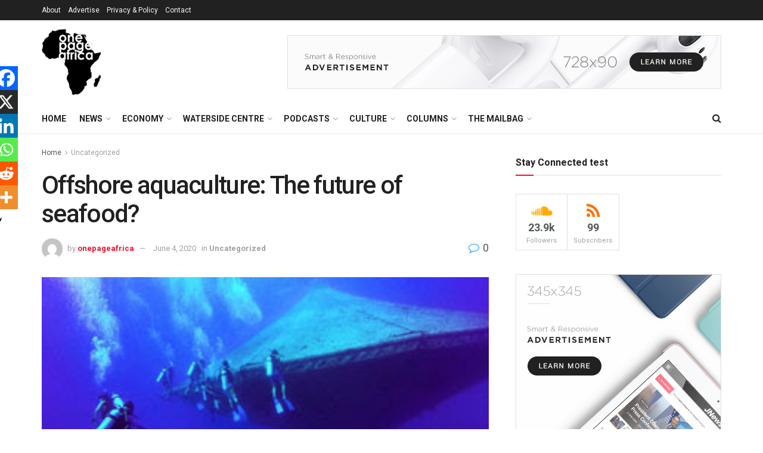

--- FILE ---
content_type: text/html; charset=UTF-8
request_url: https://onepageafrica.com/2016/01/15/offshore-aquaculture-future-of-seafood/
body_size: 47809
content:
<!doctype html>
<!--[if lt IE 7]> <html class="no-js lt-ie9 lt-ie8 lt-ie7" lang="en-GB"> <![endif]-->
<!--[if IE 7]>    <html class="no-js lt-ie9 lt-ie8" lang="en-GB"> <![endif]-->
<!--[if IE 8]>    <html class="no-js lt-ie9" lang="en-GB"> <![endif]-->
<!--[if IE 9]>    <html class="no-js lt-ie10" lang="en-GB"> <![endif]-->
<!--[if gt IE 8]><!--> <html class="no-js" lang="en-GB"> <!--<![endif]-->
<head>
    <meta http-equiv="Content-Type" content="text/html; charset=UTF-8" />
    <meta name='viewport' content='width=device-width, initial-scale=1, user-scalable=yes' />
    <link rel="profile" href="http://gmpg.org/xfn/11" />
    <link rel="pingback" href="https://onepageafrica.com/xmlrpc.php" />
    <title>Offshore aquaculture: The future of seafood? &#8211; OnePage Africa</title>
<meta name='robots' content='max-image-preview:large' />
	<style>img:is([sizes="auto" i], [sizes^="auto," i]) { contain-intrinsic-size: 3000px 1500px }</style>
	<meta property="og:type" content="article">
<meta property="og:title" content="Offshore aquaculture: The future of seafood?">
<meta property="og:site_name" content="OnePage Africa">
<meta property="og:description" content="The National Oceanic and Atmospheric Administration (NOAA) of the US has implemented a program that will allow for the production">
<meta property="og:url" content="https://onepageafrica.com/2016/01/15/offshore-aquaculture-future-of-seafood/">
<meta property="og:locale" content="en_GB">
<meta property="og:image" content="https://onepageafrica.com/wp-content/uploads/2016/01/1401aqua.jpg">
<meta property="og:image:height" content="147">
<meta property="og:image:width" content="300">
<meta property="article:published_time" content="2016-01-15T07:11:00+00:00">
<meta property="article:modified_time" content="2020-06-04T08:24:51+01:00">
<meta property="article:section" content="Uncategorized">
<meta property="article:tag" content="aquaculture">
<meta property="article:tag" content="Baird Maritime">
<meta property="article:tag" content="maritime">
<meta property="article:tag" content="National Oceanic and Atmospheric Administration">
<meta property="article:tag" content="News">
<meta name="twitter:card" content="summary_large_image">
<meta name="twitter:title" content="Offshore aquaculture: The future of seafood?">
<meta name="twitter:description" content="The National Oceanic and Atmospheric Administration (NOAA) of the US has implemented a program that will allow for the production">
<meta name="twitter:url" content="https://onepageafrica.com/2016/01/15/offshore-aquaculture-future-of-seafood/">
<meta name="twitter:site" content="">
<meta name="twitter:image" content="https://onepageafrica.com/wp-content/uploads/2016/01/1401aqua.jpg">
<meta name="twitter:image:width" content="300">
<meta name="twitter:image:height" content="147">
			<script type="text/javascript">
			  var jnews_ajax_url = '/?ajax-request=jnews'
			</script>
			<script type="text/javascript">;window.jnews=window.jnews||{},window.jnews.library=window.jnews.library||{},window.jnews.library=function(){"use strict";var e=this;e.win=window,e.doc=document,e.noop=function(){},e.globalBody=e.doc.getElementsByTagName("body")[0],e.globalBody=e.globalBody?e.globalBody:e.doc,e.win.jnewsDataStorage=e.win.jnewsDataStorage||{_storage:new WeakMap,put:function(e,t,n){this._storage.has(e)||this._storage.set(e,new Map),this._storage.get(e).set(t,n)},get:function(e,t){return this._storage.get(e).get(t)},has:function(e,t){return this._storage.has(e)&&this._storage.get(e).has(t)},remove:function(e,t){var n=this._storage.get(e).delete(t);return 0===!this._storage.get(e).size&&this._storage.delete(e),n}},e.windowWidth=function(){return e.win.innerWidth||e.docEl.clientWidth||e.globalBody.clientWidth},e.windowHeight=function(){return e.win.innerHeight||e.docEl.clientHeight||e.globalBody.clientHeight},e.requestAnimationFrame=e.win.requestAnimationFrame||e.win.webkitRequestAnimationFrame||e.win.mozRequestAnimationFrame||e.win.msRequestAnimationFrame||window.oRequestAnimationFrame||function(e){return setTimeout(e,1e3/60)},e.cancelAnimationFrame=e.win.cancelAnimationFrame||e.win.webkitCancelAnimationFrame||e.win.webkitCancelRequestAnimationFrame||e.win.mozCancelAnimationFrame||e.win.msCancelRequestAnimationFrame||e.win.oCancelRequestAnimationFrame||function(e){clearTimeout(e)},e.classListSupport="classList"in document.createElement("_"),e.hasClass=e.classListSupport?function(e,t){return e.classList.contains(t)}:function(e,t){return e.className.indexOf(t)>=0},e.addClass=e.classListSupport?function(t,n){e.hasClass(t,n)||t.classList.add(n)}:function(t,n){e.hasClass(t,n)||(t.className+=" "+n)},e.removeClass=e.classListSupport?function(t,n){e.hasClass(t,n)&&t.classList.remove(n)}:function(t,n){e.hasClass(t,n)&&(t.className=t.className.replace(n,""))},e.objKeys=function(e){var t=[];for(var n in e)Object.prototype.hasOwnProperty.call(e,n)&&t.push(n);return t},e.isObjectSame=function(e,t){var n=!0;return JSON.stringify(e)!==JSON.stringify(t)&&(n=!1),n},e.extend=function(){for(var e,t,n,o=arguments[0]||{},i=1,a=arguments.length;i<a;i++)if(null!==(e=arguments[i]))for(t in e)o!==(n=e[t])&&void 0!==n&&(o[t]=n);return o},e.dataStorage=e.win.jnewsDataStorage,e.isVisible=function(e){return 0!==e.offsetWidth&&0!==e.offsetHeight||e.getBoundingClientRect().length},e.getHeight=function(e){return e.offsetHeight||e.clientHeight||e.getBoundingClientRect().height},e.getWidth=function(e){return e.offsetWidth||e.clientWidth||e.getBoundingClientRect().width},e.supportsPassive=!1;try{var t=Object.defineProperty({},"passive",{get:function(){e.supportsPassive=!0}});"createEvent"in e.doc?e.win.addEventListener("test",null,t):"fireEvent"in e.doc&&e.win.attachEvent("test",null)}catch(e){}e.passiveOption=!!e.supportsPassive&&{passive:!0},e.setStorage=function(e,t){e="jnews-"+e;var n={expired:Math.floor(((new Date).getTime()+432e5)/1e3)};t=Object.assign(n,t);localStorage.setItem(e,JSON.stringify(t))},e.getStorage=function(e){e="jnews-"+e;var t=localStorage.getItem(e);return null!==t&&0<t.length?JSON.parse(localStorage.getItem(e)):{}},e.expiredStorage=function(){var t,n="jnews-";for(var o in localStorage)o.indexOf(n)>-1&&"undefined"!==(t=e.getStorage(o.replace(n,""))).expired&&t.expired<Math.floor((new Date).getTime()/1e3)&&localStorage.removeItem(o)},e.addEvents=function(t,n,o){for(var i in n){var a=["touchstart","touchmove"].indexOf(i)>=0&&!o&&e.passiveOption;"createEvent"in e.doc?t.addEventListener(i,n[i],a):"fireEvent"in e.doc&&t.attachEvent("on"+i,n[i])}},e.removeEvents=function(t,n){for(var o in n)"createEvent"in e.doc?t.removeEventListener(o,n[o]):"fireEvent"in e.doc&&t.detachEvent("on"+o,n[o])},e.triggerEvents=function(t,n,o){var i;o=o||{detail:null};return"createEvent"in e.doc?(!(i=e.doc.createEvent("CustomEvent")||new CustomEvent(n)).initCustomEvent||i.initCustomEvent(n,!0,!1,o),void t.dispatchEvent(i)):"fireEvent"in e.doc?((i=e.doc.createEventObject()).eventType=n,void t.fireEvent("on"+i.eventType,i)):void 0},e.getParents=function(t,n){void 0===n&&(n=e.doc);for(var o=[],i=t.parentNode,a=!1;!a;)if(i){var r=i;r.querySelectorAll(n).length?a=!0:(o.push(r),i=r.parentNode)}else o=[],a=!0;return o},e.forEach=function(e,t,n){for(var o=0,i=e.length;o<i;o++)t.call(n,e[o],o)},e.getText=function(e){return e.innerText||e.textContent},e.setText=function(e,t){var n="object"==typeof t?t.innerText||t.textContent:t;e.innerText&&(e.innerText=n),e.textContent&&(e.textContent=n)},e.httpBuildQuery=function(t){return e.objKeys(t).reduce(function t(n){var o=arguments.length>1&&void 0!==arguments[1]?arguments[1]:null;return function(i,a){var r=n[a];a=encodeURIComponent(a);var s=o?"".concat(o,"[").concat(a,"]"):a;return null==r||"function"==typeof r?(i.push("".concat(s,"=")),i):["number","boolean","string"].includes(typeof r)?(i.push("".concat(s,"=").concat(encodeURIComponent(r))),i):(i.push(e.objKeys(r).reduce(t(r,s),[]).join("&")),i)}}(t),[]).join("&")},e.get=function(t,n,o,i){return o="function"==typeof o?o:e.noop,e.ajax("GET",t,n,o,i)},e.post=function(t,n,o,i){return o="function"==typeof o?o:e.noop,e.ajax("POST",t,n,o,i)},e.ajax=function(t,n,o,i,a){var r=new XMLHttpRequest,s=n,c=e.httpBuildQuery(o);if(t=-1!=["GET","POST"].indexOf(t)?t:"GET",r.open(t,s+("GET"==t?"?"+c:""),!0),"POST"==t&&r.setRequestHeader("Content-type","application/x-www-form-urlencoded"),r.setRequestHeader("X-Requested-With","XMLHttpRequest"),r.onreadystatechange=function(){4===r.readyState&&200<=r.status&&300>r.status&&"function"==typeof i&&i.call(void 0,r.response)},void 0!==a&&!a){return{xhr:r,send:function(){r.send("POST"==t?c:null)}}}return r.send("POST"==t?c:null),{xhr:r}},e.scrollTo=function(t,n,o){function i(e,t,n){this.start=this.position(),this.change=e-this.start,this.currentTime=0,this.increment=20,this.duration=void 0===n?500:n,this.callback=t,this.finish=!1,this.animateScroll()}return Math.easeInOutQuad=function(e,t,n,o){return(e/=o/2)<1?n/2*e*e+t:-n/2*(--e*(e-2)-1)+t},i.prototype.stop=function(){this.finish=!0},i.prototype.move=function(t){e.doc.documentElement.scrollTop=t,e.globalBody.parentNode.scrollTop=t,e.globalBody.scrollTop=t},i.prototype.position=function(){return e.doc.documentElement.scrollTop||e.globalBody.parentNode.scrollTop||e.globalBody.scrollTop},i.prototype.animateScroll=function(){this.currentTime+=this.increment;var t=Math.easeInOutQuad(this.currentTime,this.start,this.change,this.duration);this.move(t),this.currentTime<this.duration&&!this.finish?e.requestAnimationFrame.call(e.win,this.animateScroll.bind(this)):this.callback&&"function"==typeof this.callback&&this.callback()},new i(t,n,o)},e.unwrap=function(t){var n,o=t;e.forEach(t,(function(e,t){n?n+=e:n=e})),o.replaceWith(n)},e.performance={start:function(e){performance.mark(e+"Start")},stop:function(e){performance.mark(e+"End"),performance.measure(e,e+"Start",e+"End")}},e.fps=function(){var t=0,n=0,o=0;!function(){var i=t=0,a=0,r=0,s=document.getElementById("fpsTable"),c=function(t){void 0===document.getElementsByTagName("body")[0]?e.requestAnimationFrame.call(e.win,(function(){c(t)})):document.getElementsByTagName("body")[0].appendChild(t)};null===s&&((s=document.createElement("div")).style.position="fixed",s.style.top="120px",s.style.left="10px",s.style.width="100px",s.style.height="20px",s.style.border="1px solid black",s.style.fontSize="11px",s.style.zIndex="100000",s.style.backgroundColor="white",s.id="fpsTable",c(s));var l=function(){o++,n=Date.now(),(a=(o/(r=(n-t)/1e3)).toPrecision(2))!=i&&(i=a,s.innerHTML=i+"fps"),1<r&&(t=n,o=0),e.requestAnimationFrame.call(e.win,l)};l()}()},e.instr=function(e,t){for(var n=0;n<t.length;n++)if(-1!==e.toLowerCase().indexOf(t[n].toLowerCase()))return!0},e.winLoad=function(t,n){function o(o){if("complete"===e.doc.readyState||"interactive"===e.doc.readyState)return!o||n?setTimeout(t,n||1):t(o),1}o()||e.addEvents(e.win,{load:o})},e.docReady=function(t,n){function o(o){if("complete"===e.doc.readyState||"interactive"===e.doc.readyState)return!o||n?setTimeout(t,n||1):t(o),1}o()||e.addEvents(e.doc,{DOMContentLoaded:o})},e.fireOnce=function(){e.docReady((function(){e.assets=e.assets||[],e.assets.length&&(e.boot(),e.load_assets())}),50)},e.boot=function(){e.length&&e.doc.querySelectorAll("style[media]").forEach((function(e){"not all"==e.getAttribute("media")&&e.removeAttribute("media")}))},e.create_js=function(t,n){var o=e.doc.createElement("script");switch(o.setAttribute("src",t),n){case"defer":o.setAttribute("defer",!0);break;case"async":o.setAttribute("async",!0);break;case"deferasync":o.setAttribute("defer",!0),o.setAttribute("async",!0)}e.globalBody.appendChild(o)},e.load_assets=function(){"object"==typeof e.assets&&e.forEach(e.assets.slice(0),(function(t,n){var o="";t.defer&&(o+="defer"),t.async&&(o+="async"),e.create_js(t.url,o);var i=e.assets.indexOf(t);i>-1&&e.assets.splice(i,1)})),e.assets=jnewsoption.au_scripts=window.jnewsads=[]},e.setCookie=function(e,t,n){var o="";if(n){var i=new Date;i.setTime(i.getTime()+24*n*60*60*1e3),o="; expires="+i.toUTCString()}document.cookie=e+"="+(t||"")+o+"; path=/"},e.getCookie=function(e){for(var t=e+"=",n=document.cookie.split(";"),o=0;o<n.length;o++){for(var i=n[o];" "==i.charAt(0);)i=i.substring(1,i.length);if(0==i.indexOf(t))return i.substring(t.length,i.length)}return null},e.eraseCookie=function(e){document.cookie=e+"=; Path=/; Expires=Thu, 01 Jan 1970 00:00:01 GMT;"},e.docReady((function(){e.globalBody=e.globalBody==e.doc?e.doc.getElementsByTagName("body")[0]:e.globalBody,e.globalBody=e.globalBody?e.globalBody:e.doc})),e.winLoad((function(){e.winLoad((function(){var t=!1;if(void 0!==window.jnewsadmin)if(void 0!==window.file_version_checker){var n=e.objKeys(window.file_version_checker);n.length?n.forEach((function(e){t||"10.0.4"===window.file_version_checker[e]||(t=!0)})):t=!0}else t=!0;t&&(window.jnewsHelper.getMessage(),window.jnewsHelper.getNotice())}),2500)}))},window.jnews.library=new window.jnews.library;</script><script type="module">;/*! instant.page v5.1.1 - (C) 2019-2020 Alexandre Dieulot - https://instant.page/license */
let t,e;const n=new Set,o=document.createElement("link"),i=o.relList&&o.relList.supports&&o.relList.supports("prefetch")&&window.IntersectionObserver&&"isIntersecting"in IntersectionObserverEntry.prototype,s="instantAllowQueryString"in document.body.dataset,a="instantAllowExternalLinks"in document.body.dataset,r="instantWhitelist"in document.body.dataset,c="instantMousedownShortcut"in document.body.dataset,d=1111;let l=65,u=!1,f=!1,m=!1;if("instantIntensity"in document.body.dataset){const t=document.body.dataset.instantIntensity;if("mousedown"==t.substr(0,9))u=!0,"mousedown-only"==t&&(f=!0);else if("viewport"==t.substr(0,8))navigator.connection&&(navigator.connection.saveData||navigator.connection.effectiveType&&navigator.connection.effectiveType.includes("2g"))||("viewport"==t?document.documentElement.clientWidth*document.documentElement.clientHeight<45e4&&(m=!0):"viewport-all"==t&&(m=!0));else{const e=parseInt(t);isNaN(e)||(l=e)}}if(i){const n={capture:!0,passive:!0};if(f||document.addEventListener("touchstart",(function(t){e=performance.now();const n=t.target.closest("a");h(n)&&v(n.href)}),n),u?c||document.addEventListener("mousedown",(function(t){const e=t.target.closest("a");h(e)&&v(e.href)}),n):document.addEventListener("mouseover",(function(n){if(performance.now()-e<d)return;if(!("closest"in n.target))return;const o=n.target.closest("a");h(o)&&(o.addEventListener("mouseout",p,{passive:!0}),t=setTimeout((()=>{v(o.href),t=void 0}),l))}),n),c&&document.addEventListener("mousedown",(function(t){if(performance.now()-e<d)return;const n=t.target.closest("a");if(t.which>1||t.metaKey||t.ctrlKey)return;if(!n)return;n.addEventListener("click",(function(t){1337!=t.detail&&t.preventDefault()}),{capture:!0,passive:!1,once:!0});const o=new MouseEvent("click",{view:window,bubbles:!0,cancelable:!1,detail:1337});n.dispatchEvent(o)}),n),m){let t;(t=window.requestIdleCallback?t=>{requestIdleCallback(t,{timeout:1500})}:t=>{t()})((()=>{const t=new IntersectionObserver((e=>{e.forEach((e=>{if(e.isIntersecting){const n=e.target;t.unobserve(n),v(n.href)}}))}));document.querySelectorAll("a").forEach((e=>{h(e)&&t.observe(e)}))}))}}function p(e){e.relatedTarget&&e.target.closest("a")==e.relatedTarget.closest("a")||t&&(clearTimeout(t),t=void 0)}function h(t){if(t&&t.href&&(!r||"instant"in t.dataset)&&(a||t.origin==location.origin||"instant"in t.dataset)&&["http:","https:"].includes(t.protocol)&&("http:"!=t.protocol||"https:"!=location.protocol)&&(s||!t.search||"instant"in t.dataset)&&!(t.hash&&t.pathname+t.search==location.pathname+location.search||"noInstant"in t.dataset))return!0}function v(t){if(n.has(t))return;const e=document.createElement("link");e.rel="prefetch",e.href=t,document.head.appendChild(e),n.add(t)}</script><link rel='dns-prefetch' href='//fonts.googleapis.com' />
<link rel='preconnect' href='https://fonts.gstatic.com' />
<link rel="alternate" type="application/rss+xml" title="OnePage Africa &raquo; Feed" href="https://onepageafrica.com/feed/" />
<link rel="alternate" type="application/rss+xml" title="OnePage Africa &raquo; Comments Feed" href="https://onepageafrica.com/comments/feed/" />
<link rel="alternate" type="application/rss+xml" title="OnePage Africa &raquo; Offshore aquaculture: The future of seafood? Comments Feed" href="https://onepageafrica.com/2016/01/15/offshore-aquaculture-future-of-seafood/feed/" />
<script type="text/javascript">
/* <![CDATA[ */
window._wpemojiSettings = {"baseUrl":"https:\/\/s.w.org\/images\/core\/emoji\/16.0.1\/72x72\/","ext":".png","svgUrl":"https:\/\/s.w.org\/images\/core\/emoji\/16.0.1\/svg\/","svgExt":".svg","source":{"concatemoji":"https:\/\/onepageafrica.com\/wp-includes\/js\/wp-emoji-release.min.js?ver=6.8.3"}};
/*! This file is auto-generated */
!function(s,n){var o,i,e;function c(e){try{var t={supportTests:e,timestamp:(new Date).valueOf()};sessionStorage.setItem(o,JSON.stringify(t))}catch(e){}}function p(e,t,n){e.clearRect(0,0,e.canvas.width,e.canvas.height),e.fillText(t,0,0);var t=new Uint32Array(e.getImageData(0,0,e.canvas.width,e.canvas.height).data),a=(e.clearRect(0,0,e.canvas.width,e.canvas.height),e.fillText(n,0,0),new Uint32Array(e.getImageData(0,0,e.canvas.width,e.canvas.height).data));return t.every(function(e,t){return e===a[t]})}function u(e,t){e.clearRect(0,0,e.canvas.width,e.canvas.height),e.fillText(t,0,0);for(var n=e.getImageData(16,16,1,1),a=0;a<n.data.length;a++)if(0!==n.data[a])return!1;return!0}function f(e,t,n,a){switch(t){case"flag":return n(e,"\ud83c\udff3\ufe0f\u200d\u26a7\ufe0f","\ud83c\udff3\ufe0f\u200b\u26a7\ufe0f")?!1:!n(e,"\ud83c\udde8\ud83c\uddf6","\ud83c\udde8\u200b\ud83c\uddf6")&&!n(e,"\ud83c\udff4\udb40\udc67\udb40\udc62\udb40\udc65\udb40\udc6e\udb40\udc67\udb40\udc7f","\ud83c\udff4\u200b\udb40\udc67\u200b\udb40\udc62\u200b\udb40\udc65\u200b\udb40\udc6e\u200b\udb40\udc67\u200b\udb40\udc7f");case"emoji":return!a(e,"\ud83e\udedf")}return!1}function g(e,t,n,a){var r="undefined"!=typeof WorkerGlobalScope&&self instanceof WorkerGlobalScope?new OffscreenCanvas(300,150):s.createElement("canvas"),o=r.getContext("2d",{willReadFrequently:!0}),i=(o.textBaseline="top",o.font="600 32px Arial",{});return e.forEach(function(e){i[e]=t(o,e,n,a)}),i}function t(e){var t=s.createElement("script");t.src=e,t.defer=!0,s.head.appendChild(t)}"undefined"!=typeof Promise&&(o="wpEmojiSettingsSupports",i=["flag","emoji"],n.supports={everything:!0,everythingExceptFlag:!0},e=new Promise(function(e){s.addEventListener("DOMContentLoaded",e,{once:!0})}),new Promise(function(t){var n=function(){try{var e=JSON.parse(sessionStorage.getItem(o));if("object"==typeof e&&"number"==typeof e.timestamp&&(new Date).valueOf()<e.timestamp+604800&&"object"==typeof e.supportTests)return e.supportTests}catch(e){}return null}();if(!n){if("undefined"!=typeof Worker&&"undefined"!=typeof OffscreenCanvas&&"undefined"!=typeof URL&&URL.createObjectURL&&"undefined"!=typeof Blob)try{var e="postMessage("+g.toString()+"("+[JSON.stringify(i),f.toString(),p.toString(),u.toString()].join(",")+"));",a=new Blob([e],{type:"text/javascript"}),r=new Worker(URL.createObjectURL(a),{name:"wpTestEmojiSupports"});return void(r.onmessage=function(e){c(n=e.data),r.terminate(),t(n)})}catch(e){}c(n=g(i,f,p,u))}t(n)}).then(function(e){for(var t in e)n.supports[t]=e[t],n.supports.everything=n.supports.everything&&n.supports[t],"flag"!==t&&(n.supports.everythingExceptFlag=n.supports.everythingExceptFlag&&n.supports[t]);n.supports.everythingExceptFlag=n.supports.everythingExceptFlag&&!n.supports.flag,n.DOMReady=!1,n.readyCallback=function(){n.DOMReady=!0}}).then(function(){return e}).then(function(){var e;n.supports.everything||(n.readyCallback(),(e=n.source||{}).concatemoji?t(e.concatemoji):e.wpemoji&&e.twemoji&&(t(e.twemoji),t(e.wpemoji)))}))}((window,document),window._wpemojiSettings);
/* ]]> */
</script>
<style id='wp-emoji-styles-inline-css' type='text/css'>

	img.wp-smiley, img.emoji {
		display: inline !important;
		border: none !important;
		box-shadow: none !important;
		height: 1em !important;
		width: 1em !important;
		margin: 0 0.07em !important;
		vertical-align: -0.1em !important;
		background: none !important;
		padding: 0 !important;
	}
</style>
<link rel='stylesheet' id='wp-block-library-css' href='https://onepageafrica.com/wp-includes/css/dist/block-library/style.min.css?ver=6.8.3' type='text/css' media='all' />
<style id='classic-theme-styles-inline-css' type='text/css'>
/*! This file is auto-generated */
.wp-block-button__link{color:#fff;background-color:#32373c;border-radius:9999px;box-shadow:none;text-decoration:none;padding:calc(.667em + 2px) calc(1.333em + 2px);font-size:1.125em}.wp-block-file__button{background:#32373c;color:#fff;text-decoration:none}
</style>
<style id='global-styles-inline-css' type='text/css'>
:root{--wp--preset--aspect-ratio--square: 1;--wp--preset--aspect-ratio--4-3: 4/3;--wp--preset--aspect-ratio--3-4: 3/4;--wp--preset--aspect-ratio--3-2: 3/2;--wp--preset--aspect-ratio--2-3: 2/3;--wp--preset--aspect-ratio--16-9: 16/9;--wp--preset--aspect-ratio--9-16: 9/16;--wp--preset--color--black: #000000;--wp--preset--color--cyan-bluish-gray: #abb8c3;--wp--preset--color--white: #ffffff;--wp--preset--color--pale-pink: #f78da7;--wp--preset--color--vivid-red: #cf2e2e;--wp--preset--color--luminous-vivid-orange: #ff6900;--wp--preset--color--luminous-vivid-amber: #fcb900;--wp--preset--color--light-green-cyan: #7bdcb5;--wp--preset--color--vivid-green-cyan: #00d084;--wp--preset--color--pale-cyan-blue: #8ed1fc;--wp--preset--color--vivid-cyan-blue: #0693e3;--wp--preset--color--vivid-purple: #9b51e0;--wp--preset--gradient--vivid-cyan-blue-to-vivid-purple: linear-gradient(135deg,rgba(6,147,227,1) 0%,rgb(155,81,224) 100%);--wp--preset--gradient--light-green-cyan-to-vivid-green-cyan: linear-gradient(135deg,rgb(122,220,180) 0%,rgb(0,208,130) 100%);--wp--preset--gradient--luminous-vivid-amber-to-luminous-vivid-orange: linear-gradient(135deg,rgba(252,185,0,1) 0%,rgba(255,105,0,1) 100%);--wp--preset--gradient--luminous-vivid-orange-to-vivid-red: linear-gradient(135deg,rgba(255,105,0,1) 0%,rgb(207,46,46) 100%);--wp--preset--gradient--very-light-gray-to-cyan-bluish-gray: linear-gradient(135deg,rgb(238,238,238) 0%,rgb(169,184,195) 100%);--wp--preset--gradient--cool-to-warm-spectrum: linear-gradient(135deg,rgb(74,234,220) 0%,rgb(151,120,209) 20%,rgb(207,42,186) 40%,rgb(238,44,130) 60%,rgb(251,105,98) 80%,rgb(254,248,76) 100%);--wp--preset--gradient--blush-light-purple: linear-gradient(135deg,rgb(255,206,236) 0%,rgb(152,150,240) 100%);--wp--preset--gradient--blush-bordeaux: linear-gradient(135deg,rgb(254,205,165) 0%,rgb(254,45,45) 50%,rgb(107,0,62) 100%);--wp--preset--gradient--luminous-dusk: linear-gradient(135deg,rgb(255,203,112) 0%,rgb(199,81,192) 50%,rgb(65,88,208) 100%);--wp--preset--gradient--pale-ocean: linear-gradient(135deg,rgb(255,245,203) 0%,rgb(182,227,212) 50%,rgb(51,167,181) 100%);--wp--preset--gradient--electric-grass: linear-gradient(135deg,rgb(202,248,128) 0%,rgb(113,206,126) 100%);--wp--preset--gradient--midnight: linear-gradient(135deg,rgb(2,3,129) 0%,rgb(40,116,252) 100%);--wp--preset--font-size--small: 13px;--wp--preset--font-size--medium: 20px;--wp--preset--font-size--large: 36px;--wp--preset--font-size--x-large: 42px;--wp--preset--spacing--20: 0.44rem;--wp--preset--spacing--30: 0.67rem;--wp--preset--spacing--40: 1rem;--wp--preset--spacing--50: 1.5rem;--wp--preset--spacing--60: 2.25rem;--wp--preset--spacing--70: 3.38rem;--wp--preset--spacing--80: 5.06rem;--wp--preset--shadow--natural: 6px 6px 9px rgba(0, 0, 0, 0.2);--wp--preset--shadow--deep: 12px 12px 50px rgba(0, 0, 0, 0.4);--wp--preset--shadow--sharp: 6px 6px 0px rgba(0, 0, 0, 0.2);--wp--preset--shadow--outlined: 6px 6px 0px -3px rgba(255, 255, 255, 1), 6px 6px rgba(0, 0, 0, 1);--wp--preset--shadow--crisp: 6px 6px 0px rgba(0, 0, 0, 1);}:where(.is-layout-flex){gap: 0.5em;}:where(.is-layout-grid){gap: 0.5em;}body .is-layout-flex{display: flex;}.is-layout-flex{flex-wrap: wrap;align-items: center;}.is-layout-flex > :is(*, div){margin: 0;}body .is-layout-grid{display: grid;}.is-layout-grid > :is(*, div){margin: 0;}:where(.wp-block-columns.is-layout-flex){gap: 2em;}:where(.wp-block-columns.is-layout-grid){gap: 2em;}:where(.wp-block-post-template.is-layout-flex){gap: 1.25em;}:where(.wp-block-post-template.is-layout-grid){gap: 1.25em;}.has-black-color{color: var(--wp--preset--color--black) !important;}.has-cyan-bluish-gray-color{color: var(--wp--preset--color--cyan-bluish-gray) !important;}.has-white-color{color: var(--wp--preset--color--white) !important;}.has-pale-pink-color{color: var(--wp--preset--color--pale-pink) !important;}.has-vivid-red-color{color: var(--wp--preset--color--vivid-red) !important;}.has-luminous-vivid-orange-color{color: var(--wp--preset--color--luminous-vivid-orange) !important;}.has-luminous-vivid-amber-color{color: var(--wp--preset--color--luminous-vivid-amber) !important;}.has-light-green-cyan-color{color: var(--wp--preset--color--light-green-cyan) !important;}.has-vivid-green-cyan-color{color: var(--wp--preset--color--vivid-green-cyan) !important;}.has-pale-cyan-blue-color{color: var(--wp--preset--color--pale-cyan-blue) !important;}.has-vivid-cyan-blue-color{color: var(--wp--preset--color--vivid-cyan-blue) !important;}.has-vivid-purple-color{color: var(--wp--preset--color--vivid-purple) !important;}.has-black-background-color{background-color: var(--wp--preset--color--black) !important;}.has-cyan-bluish-gray-background-color{background-color: var(--wp--preset--color--cyan-bluish-gray) !important;}.has-white-background-color{background-color: var(--wp--preset--color--white) !important;}.has-pale-pink-background-color{background-color: var(--wp--preset--color--pale-pink) !important;}.has-vivid-red-background-color{background-color: var(--wp--preset--color--vivid-red) !important;}.has-luminous-vivid-orange-background-color{background-color: var(--wp--preset--color--luminous-vivid-orange) !important;}.has-luminous-vivid-amber-background-color{background-color: var(--wp--preset--color--luminous-vivid-amber) !important;}.has-light-green-cyan-background-color{background-color: var(--wp--preset--color--light-green-cyan) !important;}.has-vivid-green-cyan-background-color{background-color: var(--wp--preset--color--vivid-green-cyan) !important;}.has-pale-cyan-blue-background-color{background-color: var(--wp--preset--color--pale-cyan-blue) !important;}.has-vivid-cyan-blue-background-color{background-color: var(--wp--preset--color--vivid-cyan-blue) !important;}.has-vivid-purple-background-color{background-color: var(--wp--preset--color--vivid-purple) !important;}.has-black-border-color{border-color: var(--wp--preset--color--black) !important;}.has-cyan-bluish-gray-border-color{border-color: var(--wp--preset--color--cyan-bluish-gray) !important;}.has-white-border-color{border-color: var(--wp--preset--color--white) !important;}.has-pale-pink-border-color{border-color: var(--wp--preset--color--pale-pink) !important;}.has-vivid-red-border-color{border-color: var(--wp--preset--color--vivid-red) !important;}.has-luminous-vivid-orange-border-color{border-color: var(--wp--preset--color--luminous-vivid-orange) !important;}.has-luminous-vivid-amber-border-color{border-color: var(--wp--preset--color--luminous-vivid-amber) !important;}.has-light-green-cyan-border-color{border-color: var(--wp--preset--color--light-green-cyan) !important;}.has-vivid-green-cyan-border-color{border-color: var(--wp--preset--color--vivid-green-cyan) !important;}.has-pale-cyan-blue-border-color{border-color: var(--wp--preset--color--pale-cyan-blue) !important;}.has-vivid-cyan-blue-border-color{border-color: var(--wp--preset--color--vivid-cyan-blue) !important;}.has-vivid-purple-border-color{border-color: var(--wp--preset--color--vivid-purple) !important;}.has-vivid-cyan-blue-to-vivid-purple-gradient-background{background: var(--wp--preset--gradient--vivid-cyan-blue-to-vivid-purple) !important;}.has-light-green-cyan-to-vivid-green-cyan-gradient-background{background: var(--wp--preset--gradient--light-green-cyan-to-vivid-green-cyan) !important;}.has-luminous-vivid-amber-to-luminous-vivid-orange-gradient-background{background: var(--wp--preset--gradient--luminous-vivid-amber-to-luminous-vivid-orange) !important;}.has-luminous-vivid-orange-to-vivid-red-gradient-background{background: var(--wp--preset--gradient--luminous-vivid-orange-to-vivid-red) !important;}.has-very-light-gray-to-cyan-bluish-gray-gradient-background{background: var(--wp--preset--gradient--very-light-gray-to-cyan-bluish-gray) !important;}.has-cool-to-warm-spectrum-gradient-background{background: var(--wp--preset--gradient--cool-to-warm-spectrum) !important;}.has-blush-light-purple-gradient-background{background: var(--wp--preset--gradient--blush-light-purple) !important;}.has-blush-bordeaux-gradient-background{background: var(--wp--preset--gradient--blush-bordeaux) !important;}.has-luminous-dusk-gradient-background{background: var(--wp--preset--gradient--luminous-dusk) !important;}.has-pale-ocean-gradient-background{background: var(--wp--preset--gradient--pale-ocean) !important;}.has-electric-grass-gradient-background{background: var(--wp--preset--gradient--electric-grass) !important;}.has-midnight-gradient-background{background: var(--wp--preset--gradient--midnight) !important;}.has-small-font-size{font-size: var(--wp--preset--font-size--small) !important;}.has-medium-font-size{font-size: var(--wp--preset--font-size--medium) !important;}.has-large-font-size{font-size: var(--wp--preset--font-size--large) !important;}.has-x-large-font-size{font-size: var(--wp--preset--font-size--x-large) !important;}
:where(.wp-block-post-template.is-layout-flex){gap: 1.25em;}:where(.wp-block-post-template.is-layout-grid){gap: 1.25em;}
:where(.wp-block-columns.is-layout-flex){gap: 2em;}:where(.wp-block-columns.is-layout-grid){gap: 2em;}
:root :where(.wp-block-pullquote){font-size: 1.5em;line-height: 1.6;}
</style>
<link rel='stylesheet' id='bbp-default-css' href='https://onepageafrica.com/wp-content/plugins/bbpress/templates/default/css/bbpress.min.css?ver=2.6.14' type='text/css' media='all' />
<link rel='stylesheet' id='contact-form-7-css' href='https://onepageafrica.com/wp-content/plugins/contact-form-7/includes/css/styles.css?ver=6.1.4' type='text/css' media='all' />
<link rel='stylesheet' id='wsl-widget-css' href='https://onepageafrica.com/wp-content/plugins/wordpress-social-login/assets/css/style.css?ver=6.8.3' type='text/css' media='all' />
<link rel='stylesheet' id='extensive-vc-main-style-css' href='https://onepageafrica.com/wp-content/plugins/extensive-vc-addon/assets/css/main.min.css?ver=6.8.3' type='text/css' media='all' />
<link rel='stylesheet' id='ionicons-css' href='https://onepageafrica.com/wp-content/plugins/extensive-vc-addon/assets/css/ion-icons/css/ionicons.min.css?ver=6.8.3' type='text/css' media='all' />
<link rel='stylesheet' id='js_composer_front-css' href='https://onepageafrica.com/wp-content/plugins/js_composer/assets/css/js_composer.min.css?ver=6.7.0' type='text/css' media='all' />
<link rel='stylesheet' id='elementor-frontend-css' href='https://onepageafrica.com/wp-content/plugins/elementor/assets/css/frontend.min.css?ver=3.34.2' type='text/css' media='all' />
<link rel='stylesheet' id='jeg_customizer_font-css' href='//fonts.googleapis.com/css?family=Roboto%3Aregular%2C500%2C700%2C500%2Cregular&#038;display=swap&#038;ver=1.3.0' type='text/css' media='all' />
<link rel='stylesheet' id='heateor_sss_frontend_css-css' href='https://onepageafrica.com/wp-content/plugins/sassy-social-share/public/css/sassy-social-share-public.css?ver=3.3.79' type='text/css' media='all' />
<style id='heateor_sss_frontend_css-inline-css' type='text/css'>
.heateor_sss_button_instagram span.heateor_sss_svg,a.heateor_sss_instagram span.heateor_sss_svg{background:radial-gradient(circle at 30% 107%,#fdf497 0,#fdf497 5%,#fd5949 45%,#d6249f 60%,#285aeb 90%)}.heateor_sss_horizontal_sharing .heateor_sss_svg,.heateor_sss_standard_follow_icons_container .heateor_sss_svg{color:#fff;border-width:0px;border-style:solid;border-color:transparent}.heateor_sss_horizontal_sharing .heateorSssTCBackground{color:#666}.heateor_sss_horizontal_sharing span.heateor_sss_svg:hover,.heateor_sss_standard_follow_icons_container span.heateor_sss_svg:hover{border-color:transparent;}.heateor_sss_vertical_sharing span.heateor_sss_svg,.heateor_sss_floating_follow_icons_container span.heateor_sss_svg{color:#fff;border-width:0px;border-style:solid;border-color:transparent;}.heateor_sss_vertical_sharing .heateorSssTCBackground{color:#666;}.heateor_sss_vertical_sharing span.heateor_sss_svg:hover,.heateor_sss_floating_follow_icons_container span.heateor_sss_svg:hover{border-color:transparent;}@media screen and (max-width:783px) {.heateor_sss_vertical_sharing{display:none!important}}div.heateor_sss_mobile_footer{display:none;}@media screen and (max-width:783px){div.heateor_sss_bottom_sharing .heateorSssTCBackground{background-color:white}div.heateor_sss_bottom_sharing{width:100%!important;left:0!important;}div.heateor_sss_bottom_sharing a{width:16.666666666667% !important;}div.heateor_sss_bottom_sharing .heateor_sss_svg{width: 100% !important;}div.heateor_sss_bottom_sharing div.heateorSssTotalShareCount{font-size:1em!important;line-height:28px!important}div.heateor_sss_bottom_sharing div.heateorSssTotalShareText{font-size:.7em!important;line-height:0px!important}div.heateor_sss_mobile_footer{display:block;height:40px;}.heateor_sss_bottom_sharing{padding:0!important;display:block!important;width:auto!important;bottom:-2px!important;top: auto!important;}.heateor_sss_bottom_sharing .heateor_sss_square_count{line-height:inherit;}.heateor_sss_bottom_sharing .heateorSssSharingArrow{display:none;}.heateor_sss_bottom_sharing .heateorSssTCBackground{margin-right:1.1em!important}}
</style>
<link rel='stylesheet' id='extensive-vc-google-fonts-css' href='https://fonts.googleapis.com/css?family=Raleway%3A400%2C500%2C600%2C700%2C800%2C900%7CPoppins%3A400%2C700&#038;subset=latin-ext&#038;ver=1.0' type='text/css' media='all' />
<link rel='stylesheet' id='jnews-frontend-css' href='https://onepageafrica.com/wp-content/themes/jnews/assets/dist/frontend.min.css?ver=11.2.1' type='text/css' media='all' />
<link rel='stylesheet' id='jnews-js-composer-css' href='https://onepageafrica.com/wp-content/themes/jnews/assets/css/js-composer-frontend.css?ver=11.2.1' type='text/css' media='all' />
<link rel='stylesheet' id='jnews-elementor-css' href='https://onepageafrica.com/wp-content/themes/jnews/assets/css/elementor-frontend.css?ver=11.2.1' type='text/css' media='all' />
<link rel='stylesheet' id='jnews-style-css' href='https://onepageafrica.com/wp-content/themes/jnews/style.css?ver=11.2.1' type='text/css' media='all' />
<link rel='stylesheet' id='jnews-darkmode-css' href='https://onepageafrica.com/wp-content/themes/jnews/assets/css/darkmode.css?ver=11.2.1' type='text/css' media='all' />
<link rel='stylesheet' id='jnews-social-login-style-css' href='https://onepageafrica.com/wp-content/plugins/jnews-social-login/assets/css/plugin.css?ver=11.0.3' type='text/css' media='all' />
<link rel='stylesheet' id='jnews-weather-style-css' href='https://onepageafrica.com/wp-content/plugins/jnews-weather/assets/css/plugin.css?ver=11.0.1' type='text/css' media='all' />
<script type="text/javascript" src="https://onepageafrica.com/wp-includes/js/jquery/jquery.min.js?ver=3.7.1" id="jquery-core-js"></script>
<script type="text/javascript" src="https://onepageafrica.com/wp-includes/js/jquery/jquery-migrate.min.js?ver=3.4.1" id="jquery-migrate-js"></script>
<script type="text/javascript" id="3d-flip-book-client-locale-loader-js-extra">
/* <![CDATA[ */
var FB3D_CLIENT_LOCALE = {"ajaxurl":"https:\/\/onepageafrica.com\/wp-admin\/admin-ajax.php","dictionary":{"Table of contents":"Table of contents","Close":"Close","Bookmarks":"Bookmarks","Thumbnails":"Thumbnails","Search":"Search","Share":"Share","Facebook":"Facebook","Twitter":"Twitter","Email":"Email","Play":"Play","Previous page":"Previous page","Next page":"Next page","Zoom in":"Zoom in","Zoom out":"Zoom out","Fit view":"Fit view","Auto play":"Auto play","Full screen":"Full screen","More":"More","Smart pan":"Smart pan","Single page":"Single page","Sounds":"Sounds","Stats":"Stats","Print":"Print","Download":"Download","Goto first page":"Goto first page","Goto last page":"Goto last page"},"images":"https:\/\/onepageafrica.com\/wp-content\/plugins\/interactive-3d-flipbook-powered-physics-engine\/assets\/images\/","jsData":{"urls":[],"posts":{"ids_mis":[],"ids":[]},"pages":[],"firstPages":[],"bookCtrlProps":[],"bookTemplates":[]},"key":"3d-flip-book","pdfJS":{"pdfJsLib":"https:\/\/onepageafrica.com\/wp-content\/plugins\/interactive-3d-flipbook-powered-physics-engine\/assets\/js\/pdf.min.js?ver=4.3.136","pdfJsWorker":"https:\/\/onepageafrica.com\/wp-content\/plugins\/interactive-3d-flipbook-powered-physics-engine\/assets\/js\/pdf.worker.js?ver=4.3.136","stablePdfJsLib":"https:\/\/onepageafrica.com\/wp-content\/plugins\/interactive-3d-flipbook-powered-physics-engine\/assets\/js\/stable\/pdf.min.js?ver=2.5.207","stablePdfJsWorker":"https:\/\/onepageafrica.com\/wp-content\/plugins\/interactive-3d-flipbook-powered-physics-engine\/assets\/js\/stable\/pdf.worker.js?ver=2.5.207","pdfJsCMapUrl":"https:\/\/onepageafrica.com\/wp-content\/plugins\/interactive-3d-flipbook-powered-physics-engine\/assets\/cmaps\/"},"cacheurl":"https:\/\/onepageafrica.com\/wp-content\/uploads\/3d-flip-book\/cache\/","pluginsurl":"https:\/\/onepageafrica.com\/wp-content\/plugins\/","pluginurl":"https:\/\/onepageafrica.com\/wp-content\/plugins\/interactive-3d-flipbook-powered-physics-engine\/","thumbnailSize":{"width":"150","height":"150"},"version":"1.16.17"};
/* ]]> */
</script>
<script type="text/javascript" src="https://onepageafrica.com/wp-content/plugins/interactive-3d-flipbook-powered-physics-engine/assets/js/client-locale-loader.js?ver=1.16.17" id="3d-flip-book-client-locale-loader-js" async="async" data-wp-strategy="async"></script>
<link rel="https://api.w.org/" href="https://onepageafrica.com/wp-json/" /><link rel="alternate" title="JSON" type="application/json" href="https://onepageafrica.com/wp-json/wp/v2/posts/5793" /><link rel="EditURI" type="application/rsd+xml" title="RSD" href="https://onepageafrica.com/xmlrpc.php?rsd" />
<meta name="generator" content="WordPress 6.8.3" />
<link rel="canonical" href="https://onepageafrica.com/2016/01/15/offshore-aquaculture-future-of-seafood/" />
<link rel='shortlink' href='https://onepageafrica.com/?p=5793' />
<link rel="alternate" title="oEmbed (JSON)" type="application/json+oembed" href="https://onepageafrica.com/wp-json/oembed/1.0/embed?url=https%3A%2F%2Fonepageafrica.com%2F2016%2F01%2F15%2Foffshore-aquaculture-future-of-seafood%2F" />
<link rel="alternate" title="oEmbed (XML)" type="text/xml+oembed" href="https://onepageafrica.com/wp-json/oembed/1.0/embed?url=https%3A%2F%2Fonepageafrica.com%2F2016%2F01%2F15%2Foffshore-aquaculture-future-of-seafood%2F&#038;format=xml" />
<meta name="generator" content="Elementor 3.34.2; features: additional_custom_breakpoints; settings: css_print_method-external, google_font-enabled, font_display-auto">
			<style>
				.e-con.e-parent:nth-of-type(n+4):not(.e-lazyloaded):not(.e-no-lazyload),
				.e-con.e-parent:nth-of-type(n+4):not(.e-lazyloaded):not(.e-no-lazyload) * {
					background-image: none !important;
				}
				@media screen and (max-height: 1024px) {
					.e-con.e-parent:nth-of-type(n+3):not(.e-lazyloaded):not(.e-no-lazyload),
					.e-con.e-parent:nth-of-type(n+3):not(.e-lazyloaded):not(.e-no-lazyload) * {
						background-image: none !important;
					}
				}
				@media screen and (max-height: 640px) {
					.e-con.e-parent:nth-of-type(n+2):not(.e-lazyloaded):not(.e-no-lazyload),
					.e-con.e-parent:nth-of-type(n+2):not(.e-lazyloaded):not(.e-no-lazyload) * {
						background-image: none !important;
					}
				}
			</style>
			<meta name="generator" content="Powered by WPBakery Page Builder - drag and drop page builder for WordPress."/>
<link rel='stylesheet' id='bf-minifed-css-1' href='https://onepageafrica.com/wp-content/bs-booster-cache/2fa337329cae93a2ec1b58589547f9cf.css' type='text/css' media='all' />
<link rel='stylesheet' id='11.2.1-1768987681' href='https://onepageafrica.com/wp-content/bs-booster-cache/ac854cce817bc6e906a10243074de92b.css' type='text/css' media='all' />
<script type='application/ld+json'>{"@context":"http:\/\/schema.org","@type":"Organization","@id":"https:\/\/onepageafrica.com\/#organization","url":"https:\/\/onepageafrica.com\/","name":"","logo":{"@type":"ImageObject","url":""},"sameAs":["http:\/\/facebook.com","http:\/\/twitter.com","https:\/\/plus.google.com\/+Jegtheme","http:\/\/youtube.com","http:\/\/jnews.jegtheme.com\/default\/feed\/"]}</script>
<script type='application/ld+json'>{"@context":"http:\/\/schema.org","@type":"WebSite","@id":"https:\/\/onepageafrica.com\/#website","url":"https:\/\/onepageafrica.com\/","name":"","potentialAction":{"@type":"SearchAction","target":"https:\/\/onepageafrica.com\/?s={search_term_string}","query-input":"required name=search_term_string"}}</script>
<style id="jeg_dynamic_css" type="text/css" data-type="jeg_custom-css">.jeg_header .jeg_bottombar, .jeg_header .jeg_bottombar.jeg_navbar_dark, .jeg_bottombar.jeg_navbar_boxed .jeg_nav_row, .jeg_bottombar.jeg_navbar_dark.jeg_navbar_boxed .jeg_nav_row { border-top-width : 0px; } .jeg_header .socials_widget > a > i.fa:before { color : #f5f5f5; } .jeg_header .socials_widget.nobg > a > i > span.jeg-icon svg { fill : #f5f5f5; } .jeg_header .socials_widget.nobg > a > span.jeg-icon svg { fill : #f5f5f5; } .jeg_header .socials_widget > a > span.jeg-icon svg { fill : #f5f5f5; } .jeg_header .socials_widget > a > i > span.jeg-icon svg { fill : #f5f5f5; } body,input,textarea,select,.chosen-container-single .chosen-single,.btn,.button { font-family: Roboto,Helvetica,Arial,sans-serif; } .jeg_post_title, .entry-header .jeg_post_title, .jeg_single_tpl_2 .entry-header .jeg_post_title, .jeg_single_tpl_3 .entry-header .jeg_post_title, .jeg_single_tpl_6 .entry-header .jeg_post_title, .jeg_content .jeg_custom_title_wrapper .jeg_post_title { font-family: Roboto,Helvetica,Arial,sans-serif;font-weight : 500; font-style : normal;  } .jeg_post_excerpt p, .content-inner p { font-family: Roboto,Helvetica,Arial,sans-serif;font-weight : 400; font-style : normal;  } </style><style type="text/css">
					.no_thumbnail .jeg_thumb,
					.thumbnail-container.no_thumbnail {
					    display: none !important;
					}
					.jeg_search_result .jeg_pl_xs_3.no_thumbnail .jeg_postblock_content,
					.jeg_sidefeed .jeg_pl_xs_3.no_thumbnail .jeg_postblock_content,
					.jeg_pl_sm.no_thumbnail .jeg_postblock_content {
					    margin-left: 0;
					}
					.jeg_postblock_11 .no_thumbnail .jeg_postblock_content,
					.jeg_postblock_12 .no_thumbnail .jeg_postblock_content,
					.jeg_postblock_12.jeg_col_3o3 .no_thumbnail .jeg_postblock_content  {
					    margin-top: 0;
					}
					.jeg_postblock_15 .jeg_pl_md_box.no_thumbnail .jeg_postblock_content,
					.jeg_postblock_19 .jeg_pl_md_box.no_thumbnail .jeg_postblock_content,
					.jeg_postblock_24 .jeg_pl_md_box.no_thumbnail .jeg_postblock_content,
					.jeg_sidefeed .jeg_pl_md_box .jeg_postblock_content {
					    position: relative;
					}
					.jeg_postblock_carousel_2 .no_thumbnail .jeg_post_title a,
					.jeg_postblock_carousel_2 .no_thumbnail .jeg_post_title a:hover,
					.jeg_postblock_carousel_2 .no_thumbnail .jeg_post_meta .fa {
					    color: #212121 !important;
					} 
					.jnews-dark-mode .jeg_postblock_carousel_2 .no_thumbnail .jeg_post_title a,
					.jnews-dark-mode .jeg_postblock_carousel_2 .no_thumbnail .jeg_post_title a:hover,
					.jnews-dark-mode .jeg_postblock_carousel_2 .no_thumbnail .jeg_post_meta .fa {
					    color: #fff !important;
					} 
				</style><noscript><style> .wpb_animate_when_almost_visible { opacity: 1; }</style></noscript></head>
<body class="wp-singular post-template-default single single-post postid-5793 single-format-standard wp-embed-responsive wp-theme-jnews extensive-vc-1.9.1 jeg_toggle_light jeg_single_tpl_1 jnews jsc_normal evc-predefined-style wpb-js-composer js-comp-ver-6.7.0 vc_responsive elementor-default elementor-kit-18250">

    
    
    <div class="jeg_ad jeg_ad_top jnews_header_top_ads">
        <div class='ads-wrapper  '></div>    </div>

    <!-- The Main Wrapper
    ============================================= -->
    <div class="jeg_viewport">

        
        <div class="jeg_header_wrapper">
            <div class="jeg_header_instagram_wrapper">
    </div>

<!-- HEADER -->
<div class="jeg_header normal">
    <div class="jeg_topbar jeg_container jeg_navbar_wrapper dark">
    <div class="container">
        <div class="jeg_nav_row">
            
                <div class="jeg_nav_col jeg_nav_left  jeg_nav_grow">
                    <div class="item_wrap jeg_nav_alignleft">
                        <div class="jeg_nav_item">
	<ul class="jeg_menu jeg_top_menu"><li id="menu-item-25269" class="menu-item menu-item-type-custom menu-item-object-custom menu-item-25269"><a href="#">About</a></li>
<li id="menu-item-25270" class="menu-item menu-item-type-custom menu-item-object-custom menu-item-25270"><a href="#">Advertise</a></li>
<li id="menu-item-25271" class="menu-item menu-item-type-custom menu-item-object-custom menu-item-25271"><a href="#">Privacy &#038; Policy</a></li>
<li id="menu-item-25272" class="menu-item menu-item-type-custom menu-item-object-custom menu-item-25272"><a href="#">Contact</a></li>
</ul></div>                    </div>
                </div>

                
                <div class="jeg_nav_col jeg_nav_center  jeg_nav_normal">
                    <div class="item_wrap jeg_nav_aligncenter">
                                            </div>
                </div>

                
                <div class="jeg_nav_col jeg_nav_right  jeg_nav_normal">
                    <div class="item_wrap jeg_nav_alignright">
                                            </div>
                </div>

                        </div>
    </div>
</div><!-- /.jeg_container --><div class="jeg_midbar jeg_container jeg_navbar_wrapper normal">
    <div class="container">
        <div class="jeg_nav_row">
            
                <div class="jeg_nav_col jeg_nav_left jeg_nav_normal">
                    <div class="item_wrap jeg_nav_alignleft">
                        <div class="jeg_nav_item jeg_logo jeg_desktop_logo">
			<div class="site-title">
			<a href="https://onepageafrica.com/" style="padding: 0 0 0 0;">
				<img class='jeg_logo_img' src="https://onepageafrica.com/wp-content/uploads/2025/06/onepageafricalogopng-e1749701092694.png"  alt="OnePage Africa"data-light-src="https://onepageafrica.com/wp-content/uploads/2025/06/onepageafricalogopng-e1749701092694.png" data-light-srcset="https://onepageafrica.com/wp-content/uploads/2025/06/onepageafricalogopng-e1749701092694.png 1x,  2x" data-dark-src="" data-dark-srcset=" 1x,  2x">			</a>
		</div>
	</div>
                    </div>
                </div>

                
                <div class="jeg_nav_col jeg_nav_center jeg_nav_normal">
                    <div class="item_wrap jeg_nav_aligncenter">
                                            </div>
                </div>

                
                <div class="jeg_nav_col jeg_nav_right jeg_nav_grow">
                    <div class="item_wrap jeg_nav_alignright">
                        <div class="jeg_nav_item jeg_ad jeg_ad_top jnews_header_ads">
    <div class='ads-wrapper  '><a href='#' rel="noopener" class='adlink ads_image '>
                                    <img src='https://onepageafrica.com/wp-content/themes/jnews/assets/img/jeg-empty.png' class='lazyload' data-src='https://onepageafrica.com/wp-content/uploads/2025/06/ad_728x90.png' alt='Advertisement' data-pin-no-hover="true">
                                </a></div></div>                    </div>
                </div>

                        </div>
    </div>
</div><div class="jeg_bottombar jeg_navbar jeg_container jeg_navbar_wrapper jeg_navbar_normal jeg_navbar_normal">
    <div class="container">
        <div class="jeg_nav_row">
            
                <div class="jeg_nav_col jeg_nav_left jeg_nav_grow">
                    <div class="item_wrap jeg_nav_alignleft">
                        <div class="jeg_nav_item jeg_main_menu_wrapper">
<div class="jeg_mainmenu_wrap"><ul class="jeg_menu jeg_main_menu jeg_menu_style_1" data-animation="animate"><li id="menu-item-25259" class="menu-item menu-item-type-post_type menu-item-object-page menu-item-home menu-item-25259 bgnav" data-item-row="default" ><a href="https://onepageafrica.com/">Home</a></li>
<li id="menu-item-25264" class="menu-item menu-item-type-taxonomy menu-item-object-category menu-item-25264 bgnav jeg_megamenu category_2" data-number="6"  data-item-row="default" ><a href="https://onepageafrica.com/category/news/">News</a><div class="sub-menu">
                    <div class="jeg_newsfeed style2 clearfix">
                    <div class="jeg_newsfeed_list loaded">
                        <div data-cat-id="3331" data-load-status="loaded" class="jeg_newsfeed_container">
                            <div class="newsfeed_static no_subcat">
                                <div class="jeg_newsfeed_item ">
                    <div class="jeg_thumb">
                        
                        <a href="https://onepageafrica.com/2026/01/20/oyetola-hosts-ambassador-of-denmark-woos-danish-investors-to-nigerias-blue-economy-sector/"><div class="thumbnail-container animate-lazy  size-500 "><img width="206" height="180" src="https://onepageafrica.com/wp-content/themes/jnews/assets/img/jeg-empty.png" class="attachment-jnews-360x180 size-jnews-360x180 lazyload wp-post-image" alt="Oyetola hosts Ambassador of Denmark, woos Danish investors to Nigeria’s Blue Economy sector" decoding="async" data-src="https://onepageafrica.com/wp-content/uploads/2026/01/WhatsApp-Image-2026-01-20-at-17.32.01.jpeg" data-srcset="" data-sizes="auto" data-expand="700" /></div></a>
                    </div>
                    <h3 class="jeg_post_title"><a href="https://onepageafrica.com/2026/01/20/oyetola-hosts-ambassador-of-denmark-woos-danish-investors-to-nigerias-blue-economy-sector/">Oyetola hosts Ambassador of Denmark, woos Danish investors to Nigeria’s Blue Economy sector</a></h3>
                </div><div class="jeg_newsfeed_item ">
                    <div class="jeg_thumb">
                        
                        <a href="https://onepageafrica.com/2026/01/19/sifax-group-chairman-appreciates-customs-boss-adeniyi-on-birthday/"><div class="thumbnail-container animate-lazy  size-500 "><img width="270" height="180" src="https://onepageafrica.com/wp-content/themes/jnews/assets/img/jeg-empty.png" class="attachment-jnews-360x180 size-jnews-360x180 lazyload wp-post-image" alt="Nigeria Customs Service confirms appointment of one DCG, seven ACGs&#8230; promotes 4,291 senior officers" decoding="async" sizes="(max-width: 270px) 100vw, 270px" data-src="https://onepageafrica.com/wp-content/uploads/2024/12/WhatsApp-Image-2024-12-19-at-09.17.06.jpeg" data-srcset="https://onepageafrica.com/wp-content/uploads/2024/12/WhatsApp-Image-2024-12-19-at-09.17.06.jpeg 2560w, https://onepageafrica.com/wp-content/uploads/2024/12/WhatsApp-Image-2024-12-19-at-09.17.06-300x200.jpeg 300w, https://onepageafrica.com/wp-content/uploads/2024/12/WhatsApp-Image-2024-12-19-at-09.17.06-1024x682.jpeg 1024w, https://onepageafrica.com/wp-content/uploads/2024/12/WhatsApp-Image-2024-12-19-at-09.17.06-768x512.jpeg 768w, https://onepageafrica.com/wp-content/uploads/2024/12/WhatsApp-Image-2024-12-19-at-09.17.06-1536x1024.jpeg 1536w, https://onepageafrica.com/wp-content/uploads/2024/12/WhatsApp-Image-2024-12-19-at-09.17.06-2048x1365.jpeg 2048w" data-sizes="auto" data-expand="700" /></div></a>
                    </div>
                    <h3 class="jeg_post_title"><a href="https://onepageafrica.com/2026/01/19/sifax-group-chairman-appreciates-customs-boss-adeniyi-on-birthday/">Sifax Group chairman appreciates Customs boss Adeniyi on birthday</a></h3>
                </div><div class="jeg_newsfeed_item ">
                    <div class="jeg_thumb">
                        
                        <a href="https://onepageafrica.com/2026/01/19/maritime-journalists-congratulate-customs-cg-adeniyi-on-birthday/"><div class="thumbnail-container animate-lazy  size-500 "><img width="270" height="180" src="https://onepageafrica.com/wp-content/themes/jnews/assets/img/jeg-empty.png" class="attachment-jnews-360x180 size-jnews-360x180 lazyload wp-post-image" alt="Export: Customs set to facilitate more trade through AfCFTA, AGOA says Adeniyi" decoding="async" sizes="(max-width: 270px) 100vw, 270px" data-src="https://onepageafrica.com/wp-content/uploads/2024/06/IMG-20230922-WA0175.jpg" data-srcset="https://onepageafrica.com/wp-content/uploads/2024/06/IMG-20230922-WA0175.jpg 1080w, https://onepageafrica.com/wp-content/uploads/2024/06/IMG-20230922-WA0175-300x200.jpg 300w, https://onepageafrica.com/wp-content/uploads/2024/06/IMG-20230922-WA0175-1024x683.jpg 1024w, https://onepageafrica.com/wp-content/uploads/2024/06/IMG-20230922-WA0175-768x512.jpg 768w" data-sizes="auto" data-expand="700" /></div></a>
                    </div>
                    <h3 class="jeg_post_title"><a href="https://onepageafrica.com/2026/01/19/maritime-journalists-congratulate-customs-cg-adeniyi-on-birthday/">Maritime Journalists congratulate Customs CG, Adeniyi on birthday</a></h3>
                </div><div class="jeg_newsfeed_item ">
                    <div class="jeg_thumb">
                        
                        <a href="https://onepageafrica.com/2026/01/19/oyetola-inaugurates-nigerian-shippers-council-governing-board-charges-members-on-accountability-and-reform/"><div class="thumbnail-container animate-lazy  size-500 "><img loading="lazy" width="360" height="180" src="https://onepageafrica.com/wp-content/themes/jnews/assets/img/jeg-empty.png" class="attachment-jnews-360x180 size-jnews-360x180 lazyload wp-post-image" alt="Oyetola inaugurates Nigerian Shippers’ Council Governing Board, charges members on accountability and reform" decoding="async" sizes="(max-width: 360px) 100vw, 360px" data-src="https://onepageafrica.com/wp-content/uploads/2026/01/WhatsApp-Image-2026-01-19-at-18.02.39-360x180.jpeg" data-srcset="https://onepageafrica.com/wp-content/uploads/2026/01/WhatsApp-Image-2026-01-19-at-18.02.39-360x180.jpeg 360w, https://onepageafrica.com/wp-content/uploads/2026/01/WhatsApp-Image-2026-01-19-at-18.02.39-300x149.jpeg 300w, https://onepageafrica.com/wp-content/uploads/2026/01/WhatsApp-Image-2026-01-19-at-18.02.39-1024x510.jpeg 1024w, https://onepageafrica.com/wp-content/uploads/2026/01/WhatsApp-Image-2026-01-19-at-18.02.39-768x382.jpeg 768w, https://onepageafrica.com/wp-content/uploads/2026/01/WhatsApp-Image-2026-01-19-at-18.02.39-750x373.jpeg 750w, https://onepageafrica.com/wp-content/uploads/2026/01/WhatsApp-Image-2026-01-19-at-18.02.39.jpeg 1079w" data-sizes="auto" data-expand="700" /></div></a>
                    </div>
                    <h3 class="jeg_post_title"><a href="https://onepageafrica.com/2026/01/19/oyetola-inaugurates-nigerian-shippers-council-governing-board-charges-members-on-accountability-and-reform/">Oyetola inaugurates Nigerian Shippers’ Council Governing Board, charges members on accountability and reform</a></h3>
                </div><div class="jeg_newsfeed_item ">
                    <div class="jeg_thumb">
                        
                        <a href="https://onepageafrica.com/2026/01/19/president-tinubu-congratulates-cgc-adeniyi-on-60th-birthday-appreciates-customs-reforms/"><div class="thumbnail-container animate-lazy  size-500 "><img loading="lazy" width="360" height="180" src="https://onepageafrica.com/wp-content/themes/jnews/assets/img/jeg-empty.png" class="attachment-jnews-360x180 size-jnews-360x180 lazyload wp-post-image" alt="President Tinubu congratulates CGC Adeniyi on 60th birthday, appreciates Customs reforms" decoding="async" sizes="(max-width: 360px) 100vw, 360px" data-src="https://onepageafrica.com/wp-content/uploads/2026/01/Tinubu-and-Adeniyi-360x180.jpg" data-srcset="https://onepageafrica.com/wp-content/uploads/2026/01/Tinubu-and-Adeniyi-360x180.jpg 360w, https://onepageafrica.com/wp-content/uploads/2026/01/Tinubu-and-Adeniyi-300x150.jpg 300w, https://onepageafrica.com/wp-content/uploads/2026/01/Tinubu-and-Adeniyi.jpg 696w" data-sizes="auto" data-expand="700" /></div></a>
                    </div>
                    <h3 class="jeg_post_title"><a href="https://onepageafrica.com/2026/01/19/president-tinubu-congratulates-cgc-adeniyi-on-60th-birthday-appreciates-customs-reforms/">President Tinubu congratulates CGC Adeniyi on 60th birthday, appreciates Customs reforms</a></h3>
                </div><div class="jeg_newsfeed_item ">
                    <div class="jeg_thumb">
                        
                        <a href="https://onepageafrica.com/2026/01/19/nigeria-abu-dhabi-port-group-sign-mou/"><div class="thumbnail-container animate-lazy  size-500 "><img loading="lazy" width="360" height="180" src="https://onepageafrica.com/wp-content/themes/jnews/assets/img/jeg-empty.png" class="attachment-jnews-360x180 size-jnews-360x180 lazyload wp-post-image" alt="Nigeria, Abu Dhabi Port Group sign MoU" decoding="async" sizes="(max-width: 360px) 100vw, 360px" data-src="https://onepageafrica.com/wp-content/uploads/2026/01/Pix-1-360x180.jpg" data-srcset="https://onepageafrica.com/wp-content/uploads/2026/01/Pix-1-360x180.jpg 360w, https://onepageafrica.com/wp-content/uploads/2026/01/Pix-1-750x375.jpg 750w" data-sizes="auto" data-expand="700" /></div></a>
                    </div>
                    <h3 class="jeg_post_title"><a href="https://onepageafrica.com/2026/01/19/nigeria-abu-dhabi-port-group-sign-mou/">Nigeria, Abu Dhabi Port Group sign MoU</a></h3>
                </div>
                            </div>
                        </div>
                        <div class="newsfeed_overlay">
                    <div class="preloader_type preloader_circle">
                        <div class="newsfeed_preloader jeg_preloader dot">
                            <span></span><span></span><span></span>
                        </div>
                        <div class="newsfeed_preloader jeg_preloader circle">
                            <div class="jnews_preloader_circle_outer">
                                <div class="jnews_preloader_circle_inner"></div>
                            </div>
                        </div>
                        <div class="newsfeed_preloader jeg_preloader square">
                            <div class="jeg_square"><div class="jeg_square_inner"></div></div>
                        </div>
                    </div>
                </div>
                    </div>
                    <div class="jeg_newsfeed_tags">
                        <h3>Trending Tags</h3>
                        <ul><li><a href='https://onepageafrica.com/tag/trump-inauguration/'>Trump Inauguration</a></li><li><a href='https://onepageafrica.com/tag/united-stated/'>United Stated</a></li><li><a href='https://onepageafrica.com/tag/white-house/'>White House</a></li><li><a href='https://onepageafrica.com/tag/market-stories/'>Market Stories</a></li><li><a href='https://onepageafrica.com/tag/election-results/'>Election Results</a></li></ul>
                    </div></div>
                </div></li>
<li id="menu-item-25273" class="menu-item menu-item-type-taxonomy menu-item-object-category menu-item-25273 bgnav jeg_megamenu category_2" data-number="9"  data-item-row="default" ><a href="https://onepageafrica.com/category/economy/">Economy</a><div class="sub-menu">
                    <div class="jeg_newsfeed style2 clearfix">
                    <div class="jeg_newsfeed_list loaded">
                        <div data-cat-id="3337" data-load-status="loaded" class="jeg_newsfeed_container">
                            <div class="newsfeed_static no_subcat">
                                <div class="jeg_newsfeed_item ">
                    <div class="jeg_thumb">
                        
                        <a href="https://onepageafrica.com/2026/01/20/oyetola-hosts-ambassador-of-denmark-woos-danish-investors-to-nigerias-blue-economy-sector/"><div class="thumbnail-container animate-lazy  size-500 "><img width="206" height="180" src="https://onepageafrica.com/wp-content/themes/jnews/assets/img/jeg-empty.png" class="attachment-jnews-360x180 size-jnews-360x180 lazyload wp-post-image" alt="Oyetola hosts Ambassador of Denmark, woos Danish investors to Nigeria’s Blue Economy sector" decoding="async" data-src="https://onepageafrica.com/wp-content/uploads/2026/01/WhatsApp-Image-2026-01-20-at-17.32.01.jpeg" data-srcset="" data-sizes="auto" data-expand="700" /></div></a>
                    </div>
                    <h3 class="jeg_post_title"><a href="https://onepageafrica.com/2026/01/20/oyetola-hosts-ambassador-of-denmark-woos-danish-investors-to-nigerias-blue-economy-sector/">Oyetola hosts Ambassador of Denmark, woos Danish investors to Nigeria’s Blue Economy sector</a></h3>
                </div><div class="jeg_newsfeed_item ">
                    <div class="jeg_thumb">
                        
                        <a href="https://onepageafrica.com/2026/01/19/oyetola-inaugurates-nigerian-shippers-council-governing-board-charges-members-on-accountability-and-reform/"><div class="thumbnail-container animate-lazy  size-500 "><img loading="lazy" width="360" height="180" src="https://onepageafrica.com/wp-content/themes/jnews/assets/img/jeg-empty.png" class="attachment-jnews-360x180 size-jnews-360x180 lazyload wp-post-image" alt="Oyetola inaugurates Nigerian Shippers’ Council Governing Board, charges members on accountability and reform" decoding="async" sizes="(max-width: 360px) 100vw, 360px" data-src="https://onepageafrica.com/wp-content/uploads/2026/01/WhatsApp-Image-2026-01-19-at-18.02.39-360x180.jpeg" data-srcset="https://onepageafrica.com/wp-content/uploads/2026/01/WhatsApp-Image-2026-01-19-at-18.02.39-360x180.jpeg 360w, https://onepageafrica.com/wp-content/uploads/2026/01/WhatsApp-Image-2026-01-19-at-18.02.39-300x149.jpeg 300w, https://onepageafrica.com/wp-content/uploads/2026/01/WhatsApp-Image-2026-01-19-at-18.02.39-1024x510.jpeg 1024w, https://onepageafrica.com/wp-content/uploads/2026/01/WhatsApp-Image-2026-01-19-at-18.02.39-768x382.jpeg 768w, https://onepageafrica.com/wp-content/uploads/2026/01/WhatsApp-Image-2026-01-19-at-18.02.39-750x373.jpeg 750w, https://onepageafrica.com/wp-content/uploads/2026/01/WhatsApp-Image-2026-01-19-at-18.02.39.jpeg 1079w" data-sizes="auto" data-expand="700" /></div></a>
                    </div>
                    <h3 class="jeg_post_title"><a href="https://onepageafrica.com/2026/01/19/oyetola-inaugurates-nigerian-shippers-council-governing-board-charges-members-on-accountability-and-reform/">Oyetola inaugurates Nigerian Shippers’ Council Governing Board, charges members on accountability and reform</a></h3>
                </div><div class="jeg_newsfeed_item ">
                    <div class="jeg_thumb">
                        
                        <a href="https://onepageafrica.com/2026/01/19/nigeria-abu-dhabi-port-group-sign-mou/"><div class="thumbnail-container animate-lazy  size-500 "><img loading="lazy" width="360" height="180" src="https://onepageafrica.com/wp-content/themes/jnews/assets/img/jeg-empty.png" class="attachment-jnews-360x180 size-jnews-360x180 lazyload wp-post-image" alt="Nigeria, Abu Dhabi Port Group sign MoU" decoding="async" sizes="(max-width: 360px) 100vw, 360px" data-src="https://onepageafrica.com/wp-content/uploads/2026/01/Pix-1-360x180.jpg" data-srcset="https://onepageafrica.com/wp-content/uploads/2026/01/Pix-1-360x180.jpg 360w, https://onepageafrica.com/wp-content/uploads/2026/01/Pix-1-750x375.jpg 750w" data-sizes="auto" data-expand="700" /></div></a>
                    </div>
                    <h3 class="jeg_post_title"><a href="https://onepageafrica.com/2026/01/19/nigeria-abu-dhabi-port-group-sign-mou/">Nigeria, Abu Dhabi Port Group sign MoU</a></h3>
                </div><div class="jeg_newsfeed_item ">
                    <div class="jeg_thumb">
                        
                        <a href="https://onepageafrica.com/2026/01/19/unilag-vc-charges-ulbs-graduates-on-innovative-ideas-for-glocal-business-development/"><div class="thumbnail-container animate-lazy  size-500 "><img loading="lazy" width="360" height="180" src="https://onepageafrica.com/wp-content/themes/jnews/assets/img/jeg-empty.png" class="attachment-jnews-360x180 size-jnews-360x180 lazyload wp-post-image" alt="UNILAG VC charges ULBS graduates on innovative ideas for glocal business development" decoding="async" sizes="(max-width: 360px) 100vw, 360px" data-src="https://onepageafrica.com/wp-content/uploads/2026/01/WhatsApp-Image-2026-01-19-at-19.44.58-360x180.jpeg" data-srcset="https://onepageafrica.com/wp-content/uploads/2026/01/WhatsApp-Image-2026-01-19-at-19.44.58-360x180.jpeg 360w, https://onepageafrica.com/wp-content/uploads/2026/01/WhatsApp-Image-2026-01-19-at-19.44.58-750x375.jpeg 750w, https://onepageafrica.com/wp-content/uploads/2026/01/WhatsApp-Image-2026-01-19-at-19.44.58-1140x570.jpeg 1140w" data-sizes="auto" data-expand="700" /></div></a>
                    </div>
                    <h3 class="jeg_post_title"><a href="https://onepageafrica.com/2026/01/19/unilag-vc-charges-ulbs-graduates-on-innovative-ideas-for-glocal-business-development/">UNILAG VC charges ULBS graduates on innovative ideas for glocal business development</a></h3>
                </div><div class="jeg_newsfeed_item ">
                    <div class="jeg_thumb">
                        
                        <a href="https://onepageafrica.com/2026/01/14/fg-honours-army-chief-others-at-afcrd-2026-gala-night/"><div class="thumbnail-container animate-lazy  size-500 "><img loading="lazy" width="360" height="180" src="https://onepageafrica.com/wp-content/themes/jnews/assets/img/jeg-empty.png" class="attachment-jnews-360x180 size-jnews-360x180 lazyload wp-post-image" alt="FG honours Army Chief, others at AFCRD 2026 gala night" decoding="async" sizes="(max-width: 360px) 100vw, 360px" data-src="https://onepageafrica.com/wp-content/uploads/2026/01/WhatsApp-Image-2026-01-14-at-08.15.51-360x180.jpeg" data-srcset="https://onepageafrica.com/wp-content/uploads/2026/01/WhatsApp-Image-2026-01-14-at-08.15.51-360x180.jpeg 360w, https://onepageafrica.com/wp-content/uploads/2026/01/WhatsApp-Image-2026-01-14-at-08.15.51-750x375.jpeg 750w" data-sizes="auto" data-expand="700" /></div></a>
                    </div>
                    <h3 class="jeg_post_title"><a href="https://onepageafrica.com/2026/01/14/fg-honours-army-chief-others-at-afcrd-2026-gala-night/">FG honours Army Chief, others at AFCRD 2026 gala night</a></h3>
                </div><div class="jeg_newsfeed_item ">
                    <div class="jeg_thumb">
                        
                        <a href="https://onepageafrica.com/2026/01/13/nigerian-navy-nimasa-to-deepen-partnership-on-hydrography-wreck-removal/"><div class="thumbnail-container animate-lazy  size-500 "><img loading="lazy" width="360" height="180" src="https://onepageafrica.com/wp-content/themes/jnews/assets/img/jeg-empty.png" class="attachment-jnews-360x180 size-jnews-360x180 lazyload wp-post-image" alt=" Nigerian Navy, NIMASA to deepen partnership on hydrography, wreck removal" decoding="async" sizes="(max-width: 360px) 100vw, 360px" data-src="https://onepageafrica.com/wp-content/uploads/2026/01/NIMASA-WNC-Pic-2-360x180.jpg" data-srcset="https://onepageafrica.com/wp-content/uploads/2026/01/NIMASA-WNC-Pic-2-360x180.jpg 360w, https://onepageafrica.com/wp-content/uploads/2026/01/NIMASA-WNC-Pic-2-750x375.jpg 750w, https://onepageafrica.com/wp-content/uploads/2026/01/NIMASA-WNC-Pic-2-1140x570.jpg 1140w" data-sizes="auto" data-expand="700" /></div></a>
                    </div>
                    <h3 class="jeg_post_title"><a href="https://onepageafrica.com/2026/01/13/nigerian-navy-nimasa-to-deepen-partnership-on-hydrography-wreck-removal/"> Nigerian Navy, NIMASA to deepen partnership on hydrography, wreck removal</a></h3>
                </div><div class="jeg_newsfeed_item ">
                    <div class="jeg_thumb">
                        
                        <a href="https://onepageafrica.com/2026/01/13/oyetola-renews-call-for-ban-on-wooden-boats-urges-states-to-invest-in-fibre-vessels-to-curb-waterway-accidents/"><div class="thumbnail-container animate-lazy  size-500 "><img loading="lazy" width="131" height="180" src="https://onepageafrica.com/wp-content/themes/jnews/assets/img/jeg-empty.png" class="attachment-jnews-360x180 size-jnews-360x180 lazyload wp-post-image" alt="Minister seeks industry stakeholders’ contributions for Marine and Blue Economy National Policy development" decoding="async" sizes="(max-width: 131px) 100vw, 131px" data-src="https://onepageafrica.com/wp-content/uploads/2024/11/Pic-3-e1744360597984.jpg" data-srcset="https://onepageafrica.com/wp-content/uploads/2024/11/Pic-3-e1744360597984.jpg 450w, https://onepageafrica.com/wp-content/uploads/2024/11/Pic-3-e1744360597984-218x300.jpg 218w" data-sizes="auto" data-expand="700" /></div></a>
                    </div>
                    <h3 class="jeg_post_title"><a href="https://onepageafrica.com/2026/01/13/oyetola-renews-call-for-ban-on-wooden-boats-urges-states-to-invest-in-fibre-vessels-to-curb-waterway-accidents/">Oyetola renews call for ban on wooden boats, urges states to invest in fibre vessels to curb waterway accidents</a></h3>
                </div><div class="jeg_newsfeed_item ">
                    <div class="jeg_thumb">
                        
                        <a href="https://onepageafrica.com/2026/01/13/customs-unveils-new-standard-procedure-for-courier-operations/"><div class="thumbnail-container animate-lazy  size-500 "><img width="270" height="180" src="https://onepageafrica.com/wp-content/themes/jnews/assets/img/jeg-empty.png" class="attachment-jnews-360x180 size-jnews-360x180 lazyload wp-post-image" alt="Export: Customs set to facilitate more trade through AfCFTA, AGOA says Adeniyi" decoding="async" sizes="(max-width: 270px) 100vw, 270px" data-src="https://onepageafrica.com/wp-content/uploads/2024/06/IMG-20230922-WA0175.jpg" data-srcset="https://onepageafrica.com/wp-content/uploads/2024/06/IMG-20230922-WA0175.jpg 1080w, https://onepageafrica.com/wp-content/uploads/2024/06/IMG-20230922-WA0175-300x200.jpg 300w, https://onepageafrica.com/wp-content/uploads/2024/06/IMG-20230922-WA0175-1024x683.jpg 1024w, https://onepageafrica.com/wp-content/uploads/2024/06/IMG-20230922-WA0175-768x512.jpg 768w" data-sizes="auto" data-expand="700" /></div></a>
                    </div>
                    <h3 class="jeg_post_title"><a href="https://onepageafrica.com/2026/01/13/customs-unveils-new-standard-procedure-for-courier-operations/">Customs unveils new standard procedure for courier operations</a></h3>
                </div><div class="jeg_newsfeed_item ">
                    <div class="jeg_thumb">
                        
                        <a href="https://onepageafrica.com/2026/01/09/ofianyi-chambers-appoints-mgboji-as-strategic-partner/"><div class="thumbnail-container animate-lazy  size-500 "><img loading="lazy" width="132" height="180" src="https://onepageafrica.com/wp-content/themes/jnews/assets/img/jeg-empty.png" class="attachment-jnews-360x180 size-jnews-360x180 lazyload wp-post-image" alt="Ofianyi Chambers appoints Mgboji as strategic partner" decoding="async" data-src="https://onepageafrica.com/wp-content/uploads/2026/01/WhatsApp-Image-2026-01-09-at-18.06.12-e1767982555831.jpeg" data-srcset="" data-sizes="auto" data-expand="700" /></div></a>
                    </div>
                    <h3 class="jeg_post_title"><a href="https://onepageafrica.com/2026/01/09/ofianyi-chambers-appoints-mgboji-as-strategic-partner/">Ofianyi Chambers appoints Mgboji as strategic partner</a></h3>
                </div>
                            </div>
                        </div>
                        <div class="newsfeed_overlay">
                    <div class="preloader_type preloader_circle">
                        <div class="newsfeed_preloader jeg_preloader dot">
                            <span></span><span></span><span></span>
                        </div>
                        <div class="newsfeed_preloader jeg_preloader circle">
                            <div class="jnews_preloader_circle_outer">
                                <div class="jnews_preloader_circle_inner"></div>
                            </div>
                        </div>
                        <div class="newsfeed_preloader jeg_preloader square">
                            <div class="jeg_square"><div class="jeg_square_inner"></div></div>
                        </div>
                    </div>
                </div>
                    </div>
                    <div class="jeg_newsfeed_tags">
                        <h3>Trending Tags</h3>
                        <ul></ul>
                    </div></div>
                </div></li>
<li id="menu-item-25337" class="menu-item menu-item-type-taxonomy menu-item-object-category menu-item-25337 bgnav jeg_megamenu category_1" data-number="9"  data-item-row="default" ><a href="https://onepageafrica.com/category/waterside-centre/">Waterside Centre</a><div class="sub-menu">
                    <div class="jeg_newsfeed clearfix"><div class="jeg_newsfeed_subcat">
                    <ul class="jeg_subcat_item">
                        <li data-cat-id="5761" class="active"><a href="https://onepageafrica.com/category/waterside-centre/">All</a></li>
                        <li data-cat-id="5764" class=""><a href="https://onepageafrica.com/category/waterside-centre/maritime-community-hub/">Maritime Community Hub</a></li><li data-cat-id="5762" class=""><a href="https://onepageafrica.com/category/waterside-centre/mentorship/">Mentorship</a></li><li data-cat-id="3335" class=""><a href="https://onepageafrica.com/category/waterside-centre/sustainable-development/">Sustainable Development</a></li><li data-cat-id="5765" class=""><a href="https://onepageafrica.com/category/waterside-centre/wash/">WASH</a></li>
                    </ul>
                </div>
                <div class="jeg_newsfeed_list">
                    <div data-cat-id="5761" data-load-status="loaded" class="jeg_newsfeed_container with_subcat">
                        <div class="newsfeed_carousel">
                            <div class="jeg_newsfeed_item ">
                    <div class="jeg_thumb">
                        
                        <a href="https://onepageafrica.com/2025/12/29/from-congestion-to-global-influence-inside-npas-historic-2025-maritime-transformation/"><div class="thumbnail-container size-500 "><img loading="lazy" width="360" height="180" src="https://onepageafrica.com/wp-content/themes/jnews/assets/img/jeg-empty.png" class="attachment-jnews-360x180 size-jnews-360x180 owl-lazy lazyload wp-post-image" alt="From congestion to global influence: Inside NPA’s historic 2025 maritime transformation" decoding="async" sizes="(max-width: 360px) 100vw, 360px" data-src="https://onepageafrica.com/wp-content/uploads/2025/12/WhatsApp-Image-2025-12-29-at-13.26.57-360x180.jpeg" /></div></a>
                    </div>
                    <h3 class="jeg_post_title"><a href="https://onepageafrica.com/2025/12/29/from-congestion-to-global-influence-inside-npas-historic-2025-maritime-transformation/">From congestion to global influence: Inside NPA’s historic 2025 maritime transformation</a></h3>
                </div><div class="jeg_newsfeed_item ">
                    <div class="jeg_thumb">
                        
                        <a href="https://onepageafrica.com/2025/12/12/maritime-leaders-demand-african-led-solutions-accountability-in-training-policy-and-cabotage-funding/"><div class="thumbnail-container size-500 "><img loading="lazy" width="360" height="180" src="https://onepageafrica.com/wp-content/themes/jnews/assets/img/jeg-empty.png" class="attachment-jnews-360x180 size-jnews-360x180 owl-lazy lazyload wp-post-image" alt="Maritime leaders demand African-led solutions, accountability in training, policy and cabotage funding" decoding="async" sizes="(max-width: 360px) 100vw, 360px" data-src="https://onepageafrica.com/wp-content/uploads/2025/12/@Gtevis_Studio_Unedited-54-360x180.jpg" /></div></a>
                    </div>
                    <h3 class="jeg_post_title"><a href="https://onepageafrica.com/2025/12/12/maritime-leaders-demand-african-led-solutions-accountability-in-training-policy-and-cabotage-funding/">Maritime leaders demand African-led solutions, accountability in training, policy and cabotage funding</a></h3>
                </div><div class="jeg_newsfeed_item ">
                    <div class="jeg_thumb">
                        
                        <a href="https://onepageafrica.com/2025/12/01/oyetola-hosts-delegates-reaffirms-nigerias-global-maritime-commitment-after-imo-council-victory/"><div class="thumbnail-container size-500 "><img loading="lazy" width="360" height="180" src="https://onepageafrica.com/wp-content/themes/jnews/assets/img/jeg-empty.png" class="attachment-jnews-360x180 size-jnews-360x180 owl-lazy lazyload wp-post-image" alt="Oyetola hosts delegates, reaffirms Nigeria’s global maritime commitment after IMO Council victory" decoding="async" sizes="(max-width: 360px) 100vw, 360px" data-src="https://onepageafrica.com/wp-content/uploads/2025/12/WhatsApp-Image-2025-12-01-at-17.00.38-360x180.jpeg" /></div></a>
                    </div>
                    <h3 class="jeg_post_title"><a href="https://onepageafrica.com/2025/12/01/oyetola-hosts-delegates-reaffirms-nigerias-global-maritime-commitment-after-imo-council-victory/">Oyetola hosts delegates, reaffirms Nigeria’s global maritime commitment after IMO Council victory</a></h3>
                </div><div class="jeg_newsfeed_item ">
                    <div class="jeg_thumb">
                        
                        <a href="https://onepageafrica.com/2025/11/23/nimasa-unveils-model-for-african-maritime-decarbonization-at-cop-30/"><div class="thumbnail-container size-500 "><img loading="lazy" width="360" height="180" src="https://onepageafrica.com/wp-content/themes/jnews/assets/img/jeg-empty.png" class="attachment-jnews-360x180 size-jnews-360x180 owl-lazy lazyload wp-post-image" alt="NIMASA unveils model for African maritime decarbonization at COP 30" decoding="async" sizes="(max-width: 360px) 100vw, 360px" data-src="https://onepageafrica.com/wp-content/uploads/2025/11/COP-30-Pic-1-360x180.jpg" /></div></a>
                    </div>
                    <h3 class="jeg_post_title"><a href="https://onepageafrica.com/2025/11/23/nimasa-unveils-model-for-african-maritime-decarbonization-at-cop-30/">NIMASA unveils model for African maritime decarbonization at COP 30</a></h3>
                </div><div class="jeg_newsfeed_item ">
                    <div class="jeg_thumb">
                        
                        <a href="https://onepageafrica.com/2025/11/12/green-border-initiative-expands-to-seme-as-cowa-scales-up-environmental-empowerment-drive/"><div class="thumbnail-container size-500 "><img loading="lazy" width="360" height="180" src="https://onepageafrica.com/wp-content/themes/jnews/assets/img/jeg-empty.png" class="attachment-jnews-360x180 size-jnews-360x180 owl-lazy lazyload wp-post-image" alt="Green Border Initiative expands to Seme as COWA scales up environmental empowerment drive" decoding="async" data-src="https://onepageafrica.com/wp-content/uploads/2025/11/20251111_112955-360x180.jpg" /></div></a>
                    </div>
                    <h3 class="jeg_post_title"><a href="https://onepageafrica.com/2025/11/12/green-border-initiative-expands-to-seme-as-cowa-scales-up-environmental-empowerment-drive/">Green Border Initiative expands to Seme as COWA scales up environmental empowerment drive</a></h3>
                </div><div class="jeg_newsfeed_item ">
                    <div class="jeg_thumb">
                        
                        <a href="https://onepageafrica.com/2025/11/10/master-mariners-seek-professionals-for-policy-making-positions-to-protect-nigerian-seafarers/"><div class="thumbnail-container size-500 "><img loading="lazy" width="360" height="180" src="https://onepageafrica.com/wp-content/themes/jnews/assets/img/jeg-empty.png" class="attachment-jnews-360x180 size-jnews-360x180 owl-lazy lazyload wp-post-image" alt="Master mariners seek professionals for policy-making positions to protect Nigerian seafarers" decoding="async" sizes="(max-width: 360px) 100vw, 360px" data-src="https://onepageafrica.com/wp-content/uploads/2025/11/WhatsApp-Image-2025-11-10-at-09.59.48-360x180.jpeg" /></div></a>
                    </div>
                    <h3 class="jeg_post_title"><a href="https://onepageafrica.com/2025/11/10/master-mariners-seek-professionals-for-policy-making-positions-to-protect-nigerian-seafarers/">Master mariners seek professionals for policy-making positions to protect Nigerian seafarers</a></h3>
                </div><div class="jeg_newsfeed_item ">
                    <div class="jeg_thumb">
                        
                        <a href="https://onepageafrica.com/2025/10/15/happy-75th-birthday-to-prince-olayiwola-shittu-a-beacon-of-nigerian-maritime-industry/"><div class="thumbnail-container size-500 "><img loading="lazy" width="360" height="180" src="https://onepageafrica.com/wp-content/themes/jnews/assets/img/jeg-empty.png" class="attachment-jnews-360x180 size-jnews-360x180 owl-lazy lazyload wp-post-image" alt="Happy 75th birthday to Prince Olayiwola Shittu, a Beacon of Nigerian Maritime Industry" decoding="async" sizes="(max-width: 360px) 100vw, 360px" data-src="https://onepageafrica.com/wp-content/uploads/2025/10/WhatsApp-Image-2025-10-15-at-19.44.51-360x180.jpeg" /></div></a>
                    </div>
                    <h3 class="jeg_post_title"><a href="https://onepageafrica.com/2025/10/15/happy-75th-birthday-to-prince-olayiwola-shittu-a-beacon-of-nigerian-maritime-industry/">Happy 75th birthday to Prince Olayiwola Shittu, a Beacon of Nigerian Maritime Industry</a></h3>
                </div><div class="jeg_newsfeed_item ">
                    <div class="jeg_thumb">
                        
                        <a href="https://onepageafrica.com/2025/10/14/naval-officers-from-20-countries-visit-nimasa-c4i-centre-for-knowledge-sharing/"><div class="thumbnail-container size-500 "><img loading="lazy" width="360" height="180" src="https://onepageafrica.com/wp-content/themes/jnews/assets/img/jeg-empty.png" class="attachment-jnews-360x180 size-jnews-360x180 owl-lazy lazyload wp-post-image" alt="Naval officers from 20 countries visit NIMASA C4i Centre for knowledge sharing" decoding="async" sizes="(max-width: 360px) 100vw, 360px" data-src="https://onepageafrica.com/wp-content/uploads/2025/10/Siren-course-pic-2-360x180.jpg" /></div></a>
                    </div>
                    <h3 class="jeg_post_title"><a href="https://onepageafrica.com/2025/10/14/naval-officers-from-20-countries-visit-nimasa-c4i-centre-for-knowledge-sharing/">Naval officers from 20 countries visit NIMASA C4i Centre for knowledge sharing</a></h3>
                </div><div class="jeg_newsfeed_item ">
                    <div class="jeg_thumb">
                        
                        <a href="https://onepageafrica.com/2025/10/13/france-nigeria-joint-military-exercise-crocodile-lift-in-gulf-of-guinea-strengthens-maritime-security-cooperation/"><div class="thumbnail-container size-500 "><img loading="lazy" width="360" height="180" src="https://onepageafrica.com/wp-content/themes/jnews/assets/img/jeg-empty.png" class="attachment-jnews-360x180 size-jnews-360x180 owl-lazy lazyload wp-post-image" alt="France, Nigeria joint military exercise ‘Crocodile Lift’ in Gulf of Guinea strengthens maritime security cooperation" decoding="async" sizes="(max-width: 360px) 100vw, 360px" data-src="https://onepageafrica.com/wp-content/uploads/2025/10/WhatsApp-Image-2025-10-13-at-09.30.15-360x180.jpeg" /></div></a>
                    </div>
                    <h3 class="jeg_post_title"><a href="https://onepageafrica.com/2025/10/13/france-nigeria-joint-military-exercise-crocodile-lift-in-gulf-of-guinea-strengthens-maritime-security-cooperation/">France, Nigeria joint military exercise ‘Crocodile Lift’ in Gulf of Guinea strengthens maritime security cooperation</a></h3>
                </div>
                        </div>
                    </div>
                    <div class="newsfeed_overlay">
                    <div class="preloader_type preloader_circle">
                        <div class="newsfeed_preloader jeg_preloader dot">
                            <span></span><span></span><span></span>
                        </div>
                        <div class="newsfeed_preloader jeg_preloader circle">
                            <div class="jnews_preloader_circle_outer">
                                <div class="jnews_preloader_circle_inner"></div>
                            </div>
                        </div>
                        <div class="newsfeed_preloader jeg_preloader square">
                            <div class="jeg_square"><div class="jeg_square_inner"></div></div>
                        </div>
                    </div>
                </div>
                </div></div>
                </div></li>
<li id="menu-item-25338" class="menu-item menu-item-type-taxonomy menu-item-object-category menu-item-25338 bgnav jeg_megamenu category_1" data-number="9"  data-item-row="default" ><a href="https://onepageafrica.com/category/podcast/">Podcasts</a><div class="sub-menu">
                    <div class="jeg_newsfeed clearfix"><div class="jeg_newsfeed_subcat">
                    <ul class="jeg_subcat_item">
                        <li data-cat-id="3336" class="active"><a href="https://onepageafrica.com/category/podcast/">All</a></li>
                        <li data-cat-id="5767" class=""><a href="https://onepageafrica.com/category/podcast/life-at-sea/">Life at Sea</a></li><li data-cat-id="5769" class=""><a href="https://onepageafrica.com/category/podcast/seafarers/">Seafarers</a></li>
                    </ul>
                </div>
                <div class="jeg_newsfeed_list">
                    <div data-cat-id="3336" data-load-status="loaded" class="jeg_newsfeed_container with_subcat">
                        <div class="newsfeed_carousel">
                            <div class="jeg_newsfeed_item ">
                    <div class="jeg_thumb">
                        
                        <a href="https://onepageafrica.com/2025/12/22/cadets-from-maritime-academy-of-nigeria-to-participate-in-nlng-overseas-training-programme/"><div class="thumbnail-container size-500 "><img loading="lazy" width="360" height="180" src="https://onepageafrica.com/wp-content/themes/jnews/assets/img/jeg-empty.png" class="attachment-jnews-360x180 size-jnews-360x180 owl-lazy lazyload wp-post-image" alt="Cadets from Maritime Academy of Nigeria to participate in NLNG overseas training programme" decoding="async" data-src="https://onepageafrica.com/wp-content/uploads/2025/12/1766323032687-1-360x180.jpg" /></div></a>
                    </div>
                    <h3 class="jeg_post_title"><a href="https://onepageafrica.com/2025/12/22/cadets-from-maritime-academy-of-nigeria-to-participate-in-nlng-overseas-training-programme/">Cadets from Maritime Academy of Nigeria to participate in NLNG overseas training programme</a></h3>
                </div><div class="jeg_newsfeed_item ">
                    <div class="jeg_thumb">
                        
                        <a href="https://onepageafrica.com/2025/11/16/nimasa-creates-maritime-labour-e-platform-for-seafarers-dockworkers/"><div class="thumbnail-container size-500 "><img loading="lazy" width="137" height="180" src="https://onepageafrica.com/wp-content/themes/jnews/assets/img/jeg-empty.png" class="attachment-jnews-360x180 size-jnews-360x180 owl-lazy lazyload wp-post-image" alt="Public Petitions Committee: NIMASA, Delta Community agree on Alternative Dispute Resolution " decoding="async" sizes="(max-width: 137px) 100vw, 137px" data-src="https://onepageafrica.com/wp-content/uploads/2024/07/Screenshot-966.png" /></div></a>
                    </div>
                    <h3 class="jeg_post_title"><a href="https://onepageafrica.com/2025/11/16/nimasa-creates-maritime-labour-e-platform-for-seafarers-dockworkers/">NIMASA creates Maritime Labour E-Platform for seafarers, dockworkers  </a></h3>
                </div><div class="jeg_newsfeed_item ">
                    <div class="jeg_thumb">
                        
                        <a href="https://onepageafrica.com/2025/11/15/photo-news-mariners-at-the-2025-man-oron-graduation-ceremony/"><div class="thumbnail-container size-500 "><img loading="lazy" width="360" height="180" src="https://onepageafrica.com/wp-content/themes/jnews/assets/img/jeg-empty.png" class="attachment-jnews-360x180 size-jnews-360x180 owl-lazy lazyload wp-post-image" alt="Maritime LookBook: 2025 Graduation Ceremony of the Maritime Academy of Nigeria" decoding="async" sizes="(max-width: 360px) 100vw, 360px" data-src="https://onepageafrica.com/wp-content/uploads/2025/11/WhatsApp-Image-2025-11-15-at-09.53.41-360x180.jpeg" /></div></a>
                    </div>
                    <h3 class="jeg_post_title"><a href="https://onepageafrica.com/2025/11/15/photo-news-mariners-at-the-2025-man-oron-graduation-ceremony/">Photo News: Mariners at the 2025 MAN, Oron graduation ceremony</a></h3>
                </div><div class="jeg_newsfeed_item ">
                    <div class="jeg_thumb">
                        
                        <a href="https://onepageafrica.com/2025/11/15/maritime-lookbook-2025-graduation-ceremony-of-the-maritime-academy-of-nigeria/"><div class="thumbnail-container size-500 "><img loading="lazy" width="360" height="180" src="https://onepageafrica.com/wp-content/themes/jnews/assets/img/jeg-empty.png" class="attachment-jnews-360x180 size-jnews-360x180 owl-lazy lazyload wp-post-image" alt="" decoding="async" sizes="(max-width: 360px) 100vw, 360px" data-src="https://onepageafrica.com/wp-content/uploads/2025/11/WhatsApp-Image-2025-11-14-at-17.41.13-1-360x180.jpeg" /></div></a>
                    </div>
                    <h3 class="jeg_post_title"><a href="https://onepageafrica.com/2025/11/15/maritime-lookbook-2025-graduation-ceremony-of-the-maritime-academy-of-nigeria/">Maritime LookBook: 2025 Graduation Ceremony of the Maritime Academy of Nigeria</a></h3>
                </div><div class="jeg_newsfeed_item ">
                    <div class="jeg_thumb">
                        
                        <a href="https://onepageafrica.com/2025/11/15/amano-president-maiguwa-honours-teacher-adeyanju-with-holiday-cash-gift/"><div class="thumbnail-container size-500 "><img loading="lazy" width="135" height="180" src="https://onepageafrica.com/wp-content/themes/jnews/assets/img/jeg-empty.png" class="attachment-jnews-360x180 size-jnews-360x180 owl-lazy lazyload wp-post-image" alt="AMANO President Maiguwa honours teacher Adeyanju with holiday, cash gift" decoding="async" data-src="https://onepageafrica.com/wp-content/uploads/2025/11/WhatsApp-Image-2025-11-15-at-12.23.40-e1763206006125.jpeg" /></div></a>
                    </div>
                    <h3 class="jeg_post_title"><a href="https://onepageafrica.com/2025/11/15/amano-president-maiguwa-honours-teacher-adeyanju-with-holiday-cash-gift/">AMANO President Maiguwa honours teacher Adeyanju with holiday, cash gift</a></h3>
                </div><div class="jeg_newsfeed_item ">
                    <div class="jeg_thumb">
                        
                        <a href="https://onepageafrica.com/2025/11/15/maritime-academy-of-nigeria-boosts-training-capacityestablishes-new-seatime-opportunities-for-cadets/"><div class="thumbnail-container size-500 "><img loading="lazy" width="360" height="180" src="https://onepageafrica.com/wp-content/themes/jnews/assets/img/jeg-empty.png" class="attachment-jnews-360x180 size-jnews-360x180 owl-lazy lazyload wp-post-image" alt="Maritime Academy of Nigeria boosts training capacity…establishes new seatime opportunities for cadets " decoding="async" sizes="(max-width: 360px) 100vw, 360px" data-src="https://onepageafrica.com/wp-content/uploads/2025/11/WhatsApp-Image-2025-11-14-at-17.41.16-1-360x180.jpeg" /></div></a>
                    </div>
                    <h3 class="jeg_post_title"><a href="https://onepageafrica.com/2025/11/15/maritime-academy-of-nigeria-boosts-training-capacityestablishes-new-seatime-opportunities-for-cadets/">Maritime Academy of Nigeria boosts training capacity…establishes new seatime opportunities for cadets </a></h3>
                </div><div class="jeg_newsfeed_item ">
                    <div class="jeg_thumb">
                        
                        <a href="https://onepageafrica.com/2025/11/10/master-mariners-seek-professionals-for-policy-making-positions-to-protect-nigerian-seafarers/"><div class="thumbnail-container size-500 "><img loading="lazy" width="360" height="180" src="https://onepageafrica.com/wp-content/themes/jnews/assets/img/jeg-empty.png" class="attachment-jnews-360x180 size-jnews-360x180 owl-lazy lazyload wp-post-image" alt="Master mariners seek professionals for policy-making positions to protect Nigerian seafarers" decoding="async" sizes="(max-width: 360px) 100vw, 360px" data-src="https://onepageafrica.com/wp-content/uploads/2025/11/WhatsApp-Image-2025-11-10-at-09.59.48-360x180.jpeg" /></div></a>
                    </div>
                    <h3 class="jeg_post_title"><a href="https://onepageafrica.com/2025/11/10/master-mariners-seek-professionals-for-policy-making-positions-to-protect-nigerian-seafarers/">Master mariners seek professionals for policy-making positions to protect Nigerian seafarers</a></h3>
                </div><div class="jeg_newsfeed_item ">
                    <div class="jeg_thumb">
                        
                        <a href="https://onepageafrica.com/2025/10/17/imo-scribe-fmmbe-minister-commend-maritime-academy-of-nigeria-for-outstanding-performance/"><div class="thumbnail-container size-500 "><img loading="lazy" width="360" height="180" src="https://onepageafrica.com/wp-content/themes/jnews/assets/img/jeg-empty.png" class="attachment-jnews-360x180 size-jnews-360x180 owl-lazy lazyload wp-post-image" alt="IMO Scribe, FMMBE Minister commend Maritime Academy of Nigeria for outstanding performance" decoding="async" sizes="(max-width: 360px) 100vw, 360px" data-src="https://onepageafrica.com/wp-content/uploads/2025/10/WhatsApp-Image-2025-10-16-at-19.31.17-360x180.jpeg" /></div></a>
                    </div>
                    <h3 class="jeg_post_title"><a href="https://onepageafrica.com/2025/10/17/imo-scribe-fmmbe-minister-commend-maritime-academy-of-nigeria-for-outstanding-performance/">IMO Scribe, FMMBE Minister commend Maritime Academy of Nigeria for outstanding performance</a></h3>
                </div><div class="jeg_newsfeed_item ">
                    <div class="jeg_thumb">
                        
                        <a href="https://onepageafrica.com/2025/09/26/wmd-2025-maritime-academy-of-nigerias-cadets-win-big-in-essay-competition/"><div class="thumbnail-container size-500 "><img loading="lazy" width="360" height="180" src="https://onepageafrica.com/wp-content/themes/jnews/assets/img/jeg-empty.png" class="attachment-jnews-360x180 size-jnews-360x180 owl-lazy lazyload wp-post-image" alt="WMD 2025: Maritime Academy of Nigeria&#8217;s cadets win big in essay competition" decoding="async" sizes="(max-width: 360px) 100vw, 360px" data-src="https://onepageafrica.com/wp-content/uploads/2025/09/WhatsApp-Image-2025-09-26-at-08.34.18-360x180.jpeg" /></div></a>
                    </div>
                    <h3 class="jeg_post_title"><a href="https://onepageafrica.com/2025/09/26/wmd-2025-maritime-academy-of-nigerias-cadets-win-big-in-essay-competition/">WMD 2025: Maritime Academy of Nigeria&#8217;s cadets win big in essay competition</a></h3>
                </div>
                        </div>
                    </div>
                    <div class="newsfeed_overlay">
                    <div class="preloader_type preloader_circle">
                        <div class="newsfeed_preloader jeg_preloader dot">
                            <span></span><span></span><span></span>
                        </div>
                        <div class="newsfeed_preloader jeg_preloader circle">
                            <div class="jnews_preloader_circle_outer">
                                <div class="jnews_preloader_circle_inner"></div>
                            </div>
                        </div>
                        <div class="newsfeed_preloader jeg_preloader square">
                            <div class="jeg_square"><div class="jeg_square_inner"></div></div>
                        </div>
                    </div>
                </div>
                </div></div>
                </div></li>
<li id="menu-item-25339" class="menu-item menu-item-type-taxonomy menu-item-object-category menu-item-25339 bgnav jeg_megamenu category_1" data-number="9"  data-item-row="default" ><a href="https://onepageafrica.com/category/culture/">Culture</a><div class="sub-menu">
                    <div class="jeg_newsfeed clearfix"><div class="jeg_newsfeed_subcat">
                    <ul class="jeg_subcat_item">
                        <li data-cat-id="5060" class="active"><a href="https://onepageafrica.com/category/culture/">All</a></li>
                        <li data-cat-id="3333" class=""><a href="https://onepageafrica.com/category/culture/arts-culture/">Arts &amp; Life</a></li><li data-cat-id="3334" class=""><a href="https://onepageafrica.com/category/culture/books/">Books</a></li><li data-cat-id="5731" class=""><a href="https://onepageafrica.com/category/culture/food/">Food</a></li><li data-cat-id="5771" class=""><a href="https://onepageafrica.com/category/culture/people/">People</a></li><li data-cat-id="5059" class=""><a href="https://onepageafrica.com/category/culture/photos/">Photos</a></li><li data-cat-id="5730" class=""><a href="https://onepageafrica.com/category/culture/travel/">Travel</a></li><li data-cat-id="5772" class=""><a href="https://onepageafrica.com/category/culture/woman-daily/">Woman Daily</a></li>
                    </ul>
                </div>
                <div class="jeg_newsfeed_list">
                    <div data-cat-id="5060" data-load-status="loaded" class="jeg_newsfeed_container with_subcat">
                        <div class="newsfeed_carousel">
                            <div class="jeg_newsfeed_item ">
                    <div class="jeg_thumb">
                        
                        <a href="https://onepageafrica.com/2025/12/19/sifax-group-3rd-annual-thanksgiving-service-features-lilian-nneji-emma-oh-my-god-in-high-praise/"><div class="thumbnail-container size-500 "><img loading="lazy" width="360" height="180" src="https://onepageafrica.com/wp-content/themes/jnews/assets/img/jeg-empty.png" class="attachment-jnews-360x180 size-jnews-360x180 owl-lazy lazyload wp-post-image" alt="SIFAX Group 3rd Annual Thanksgiving Service features Lilian Nneji, Emma Oh My God in high praise" decoding="async" sizes="(max-width: 360px) 100vw, 360px" data-src="https://onepageafrica.com/wp-content/uploads/2025/12/IMG_0333-360x180.jpg" /></div></a>
                    </div>
                    <h3 class="jeg_post_title"><a href="https://onepageafrica.com/2025/12/19/sifax-group-3rd-annual-thanksgiving-service-features-lilian-nneji-emma-oh-my-god-in-high-praise/">SIFAX Group 3rd Annual Thanksgiving Service features Lilian Nneji, Emma Oh My God in high praise</a></h3>
                </div><div class="jeg_newsfeed_item ">
                    <div class="jeg_thumb">
                        
                        <a href="https://onepageafrica.com/2025/12/17/photo-news-npcc-honours-executives-others-in-lapel-pin-badge-decoration-ceremony/"><div class="thumbnail-container size-500 "><img loading="lazy" width="360" height="180" src="https://onepageafrica.com/wp-content/themes/jnews/assets/img/jeg-empty.png" class="attachment-jnews-360x180 size-jnews-360x180 owl-lazy lazyload wp-post-image" alt="Photo News: NPCC honours executives, others in lapel pin badge decoration ceremony" decoding="async" sizes="(max-width: 360px) 100vw, 360px" data-src="https://onepageafrica.com/wp-content/uploads/2025/12/WhatsApp-Image-2025-12-17-at-07.25.09-360x180.jpeg" /></div></a>
                    </div>
                    <h3 class="jeg_post_title"><a href="https://onepageafrica.com/2025/12/17/photo-news-npcc-honours-executives-others-in-lapel-pin-badge-decoration-ceremony/">Photo News: NPCC honours executives, others in lapel pin badge decoration ceremony</a></h3>
                </div><div class="jeg_newsfeed_item ">
                    <div class="jeg_thumb">
                        
                        <a href="https://onepageafrica.com/2025/12/13/shakara-trybe-founder-to-unveil-nigerias-first-30-foot-christmas-tree-made-entirely-from-nigerian-fabrics-this-detty-december/"><div class="thumbnail-container size-500 "><img loading="lazy" width="120" height="180" src="https://onepageafrica.com/wp-content/themes/jnews/assets/img/jeg-empty.png" class="attachment-jnews-360x180 size-jnews-360x180 owl-lazy lazyload wp-post-image" alt="Shakara Trybe Founder to unveil Nigeria’s first 30-foot Christmas tree made entirely from Nigerian fabrics this Detty December" decoding="async" data-src="https://onepageafrica.com/wp-content/uploads/2025/12/WhatsApp-Image-2025-12-11-at-20.47.43-e1765637718859.jpeg" /></div></a>
                    </div>
                    <h3 class="jeg_post_title"><a href="https://onepageafrica.com/2025/12/13/shakara-trybe-founder-to-unveil-nigerias-first-30-foot-christmas-tree-made-entirely-from-nigerian-fabrics-this-detty-december/">Shakara Trybe Founder to unveil Nigeria’s first 30-foot Christmas tree made entirely from Nigerian fabrics this Detty December</a></h3>
                </div><div class="jeg_newsfeed_item ">
                    <div class="jeg_thumb">
                        
                        <a href="https://onepageafrica.com/2025/11/16/nls-ph-club-host-conversation-on-petersides-new-books/"><div class="thumbnail-container size-500 "><img loading="lazy" width="360" height="180" src="https://onepageafrica.com/wp-content/themes/jnews/assets/img/jeg-empty.png" class="attachment-jnews-360x180 size-jnews-360x180 owl-lazy lazyload wp-post-image" alt="Katsina adopts Dakuku Peterside’s Leadership books for Public Service renewal" decoding="async" data-src="https://onepageafrica.com/wp-content/uploads/2025/10/Petersides-book-launch-360x180.jpg" /></div></a>
                    </div>
                    <h3 class="jeg_post_title"><a href="https://onepageafrica.com/2025/11/16/nls-ph-club-host-conversation-on-petersides-new-books/">NLS, PH Club host conversation on Peterside’s new books</a></h3>
                </div><div class="jeg_newsfeed_item ">
                    <div class="jeg_thumb">
                        
                        <a href="https://onepageafrica.com/2025/11/15/photo-news-mariners-at-the-2025-man-oron-graduation-ceremony/"><div class="thumbnail-container size-500 "><img loading="lazy" width="360" height="180" src="https://onepageafrica.com/wp-content/themes/jnews/assets/img/jeg-empty.png" class="attachment-jnews-360x180 size-jnews-360x180 owl-lazy lazyload wp-post-image" alt="Maritime LookBook: 2025 Graduation Ceremony of the Maritime Academy of Nigeria" decoding="async" sizes="(max-width: 360px) 100vw, 360px" data-src="https://onepageafrica.com/wp-content/uploads/2025/11/WhatsApp-Image-2025-11-15-at-09.53.41-360x180.jpeg" /></div></a>
                    </div>
                    <h3 class="jeg_post_title"><a href="https://onepageafrica.com/2025/11/15/photo-news-mariners-at-the-2025-man-oron-graduation-ceremony/">Photo News: Mariners at the 2025 MAN, Oron graduation ceremony</a></h3>
                </div><div class="jeg_newsfeed_item ">
                    <div class="jeg_thumb">
                        
                        <a href="https://onepageafrica.com/2025/11/15/maritime-lookbook-2025-graduation-ceremony-of-the-maritime-academy-of-nigeria/"><div class="thumbnail-container size-500 "><img loading="lazy" width="360" height="180" src="https://onepageafrica.com/wp-content/themes/jnews/assets/img/jeg-empty.png" class="attachment-jnews-360x180 size-jnews-360x180 owl-lazy lazyload wp-post-image" alt="" decoding="async" sizes="(max-width: 360px) 100vw, 360px" data-src="https://onepageafrica.com/wp-content/uploads/2025/11/WhatsApp-Image-2025-11-14-at-17.41.13-1-360x180.jpeg" /></div></a>
                    </div>
                    <h3 class="jeg_post_title"><a href="https://onepageafrica.com/2025/11/15/maritime-lookbook-2025-graduation-ceremony-of-the-maritime-academy-of-nigeria/">Maritime LookBook: 2025 Graduation Ceremony of the Maritime Academy of Nigeria</a></h3>
                </div><div class="jeg_newsfeed_item ">
                    <div class="jeg_thumb">
                        
                        <a href="https://onepageafrica.com/2025/11/15/amano-president-maiguwa-honours-teacher-adeyanju-with-holiday-cash-gift/"><div class="thumbnail-container size-500 "><img loading="lazy" width="135" height="180" src="https://onepageafrica.com/wp-content/themes/jnews/assets/img/jeg-empty.png" class="attachment-jnews-360x180 size-jnews-360x180 owl-lazy lazyload wp-post-image" alt="AMANO President Maiguwa honours teacher Adeyanju with holiday, cash gift" decoding="async" data-src="https://onepageafrica.com/wp-content/uploads/2025/11/WhatsApp-Image-2025-11-15-at-12.23.40-e1763206006125.jpeg" /></div></a>
                    </div>
                    <h3 class="jeg_post_title"><a href="https://onepageafrica.com/2025/11/15/amano-president-maiguwa-honours-teacher-adeyanju-with-holiday-cash-gift/">AMANO President Maiguwa honours teacher Adeyanju with holiday, cash gift</a></h3>
                </div><div class="jeg_newsfeed_item ">
                    <div class="jeg_thumb">
                        
                        <a href="https://onepageafrica.com/2025/11/03/happy-60th-birthday-pastor-sarah-ballah/"><div class="thumbnail-container size-500 "><img loading="lazy" width="360" height="180" src="https://onepageafrica.com/wp-content/themes/jnews/assets/img/jeg-empty.png" class="attachment-jnews-360x180 size-jnews-360x180 owl-lazy lazyload wp-post-image" alt="Happy 60th birthday, Pastor Sarah Ballah!" decoding="async" sizes="(max-width: 360px) 100vw, 360px" data-src="https://onepageafrica.com/wp-content/uploads/2025/11/WhatsApp-Image-2025-11-03-at-08.07.20-1-360x180.jpeg" /></div></a>
                    </div>
                    <h3 class="jeg_post_title"><a href="https://onepageafrica.com/2025/11/03/happy-60th-birthday-pastor-sarah-ballah/">Happy 60th birthday, Pastor Sarah Ballah!</a></h3>
                </div><div class="jeg_newsfeed_item ">
                    <div class="jeg_thumb">
                        
                        <a href="https://onepageafrica.com/2025/10/22/katsina-adopts-dakuku-petersides-leadership-books-for-public-service-renewal/"><div class="thumbnail-container size-500 "><img loading="lazy" width="360" height="180" src="https://onepageafrica.com/wp-content/themes/jnews/assets/img/jeg-empty.png" class="attachment-jnews-360x180 size-jnews-360x180 owl-lazy lazyload wp-post-image" alt="Katsina adopts Dakuku Peterside’s Leadership books for Public Service renewal" decoding="async" data-src="https://onepageafrica.com/wp-content/uploads/2025/10/Petersides-book-launch-360x180.jpg" /></div></a>
                    </div>
                    <h3 class="jeg_post_title"><a href="https://onepageafrica.com/2025/10/22/katsina-adopts-dakuku-petersides-leadership-books-for-public-service-renewal/">Katsina adopts Dakuku Peterside’s Leadership books for Public Service renewal</a></h3>
                </div>
                        </div>
                    </div>
                    <div class="newsfeed_overlay">
                    <div class="preloader_type preloader_circle">
                        <div class="newsfeed_preloader jeg_preloader dot">
                            <span></span><span></span><span></span>
                        </div>
                        <div class="newsfeed_preloader jeg_preloader circle">
                            <div class="jnews_preloader_circle_outer">
                                <div class="jnews_preloader_circle_inner"></div>
                            </div>
                        </div>
                        <div class="newsfeed_preloader jeg_preloader square">
                            <div class="jeg_square"><div class="jeg_square_inner"></div></div>
                        </div>
                    </div>
                </div>
                </div></div>
                </div></li>
<li id="menu-item-25340" class="menu-item menu-item-type-taxonomy menu-item-object-category menu-item-25340 bgnav jeg_megamenu category_1" data-number="9"  data-item-row="default" ><a href="https://onepageafrica.com/category/columns/">Columns</a><div class="sub-menu">
                    <div class="jeg_newsfeed clearfix"><div class="jeg_newsfeed_subcat">
                    <ul class="jeg_subcat_item">
                        <li data-cat-id="5773" class="active"><a href="https://onepageafrica.com/category/columns/">All</a></li>
                        <li data-cat-id="5778" class=""><a href="https://onepageafrica.com/category/columns/ceos-talk/">CEOs Talk</a></li><li data-cat-id="5777" class=""><a href="https://onepageafrica.com/category/columns/interviews/">Interviews</a></li><li data-cat-id="5779" class=""><a href="https://onepageafrica.com/category/columns/lessons-learned/">Lessons Learned</a></li><li data-cat-id="5775" class=""><a href="https://onepageafrica.com/category/columns/maritime-history/">Maritime History</a></li><li data-cat-id="5063" class=""><a href="https://onepageafrica.com/category/columns/opinion/">Opinions</a></li><li data-cat-id="5780" class=""><a href="https://onepageafrica.com/category/columns/reality-check/">Reality Check</a></li><li data-cat-id="5782" class=""><a href="https://onepageafrica.com/category/columns/safety-culture/">Safety Culture</a></li><li data-cat-id="5776" class=""><a href="https://onepageafrica.com/category/columns/trade-matters/">Trade Matters</a></li><li data-cat-id="5732" class=""><a href="https://onepageafrica.com/category/columns/wellness/">Wellness</a></li>
                    </ul>
                </div>
                <div class="jeg_newsfeed_list">
                    <div data-cat-id="5773" data-load-status="loaded" class="jeg_newsfeed_container with_subcat">
                        <div class="newsfeed_carousel">
                            <div class="jeg_newsfeed_item ">
                    <div class="jeg_thumb">
                        
                        <a href="https://onepageafrica.com/2025/12/29/from-congestion-to-global-influence-inside-npas-historic-2025-maritime-transformation/"><div class="thumbnail-container size-500 "><img loading="lazy" width="360" height="180" src="https://onepageafrica.com/wp-content/themes/jnews/assets/img/jeg-empty.png" class="attachment-jnews-360x180 size-jnews-360x180 owl-lazy lazyload wp-post-image" alt="From congestion to global influence: Inside NPA’s historic 2025 maritime transformation" decoding="async" sizes="(max-width: 360px) 100vw, 360px" data-src="https://onepageafrica.com/wp-content/uploads/2025/12/WhatsApp-Image-2025-12-29-at-13.26.57-360x180.jpeg" /></div></a>
                    </div>
                    <h3 class="jeg_post_title"><a href="https://onepageafrica.com/2025/12/29/from-congestion-to-global-influence-inside-npas-historic-2025-maritime-transformation/">From congestion to global influence: Inside NPA’s historic 2025 maritime transformation</a></h3>
                </div><div class="jeg_newsfeed_item ">
                    <div class="jeg_thumb">
                        
                        <a href="https://onepageafrica.com/2025/12/23/apapa-customs-command-generates-n2-6tn-revenue-in-11-months/"><div class="thumbnail-container size-500 "><img loading="lazy" width="360" height="180" src="https://onepageafrica.com/wp-content/themes/jnews/assets/img/jeg-empty.png" class="attachment-jnews-360x180 size-jnews-360x180 owl-lazy lazyload wp-post-image" alt="Trade Matters: Apapa Customs Command hits record revenue collection of ₦304bn in October" decoding="async" data-src="https://onepageafrica.com/wp-content/uploads/2025/11/IMG-20250910-WA0253-360x180.jpg" /></div></a>
                    </div>
                    <h3 class="jeg_post_title"><a href="https://onepageafrica.com/2025/12/23/apapa-customs-command-generates-n2-6tn-revenue-in-11-months/">Apapa Customs Command generates N2.6tn revenue in 11 months</a></h3>
                </div><div class="jeg_newsfeed_item ">
                    <div class="jeg_thumb">
                        
                        <a href="https://onepageafrica.com/2025/12/23/dcg-ict-inspects-site-as-customs-readies-for-scanner-take-off-in-apapa-port/"><div class="thumbnail-container size-500 "><img loading="lazy" width="360" height="180" src="https://onepageafrica.com/wp-content/themes/jnews/assets/img/jeg-empty.png" class="attachment-jnews-360x180 size-jnews-360x180 owl-lazy lazyload wp-post-image" alt="DCG ICT inspects site as Customs readies for scanner take-off in Apapa Port" decoding="async" sizes="(max-width: 360px) 100vw, 360px" data-src="https://onepageafrica.com/wp-content/uploads/2025/12/WhatsApp-Image-2025-12-23-at-19.41.12-360x180.jpeg" /></div></a>
                    </div>
                    <h3 class="jeg_post_title"><a href="https://onepageafrica.com/2025/12/23/dcg-ict-inspects-site-as-customs-readies-for-scanner-take-off-in-apapa-port/">DCG ICT inspects site as Customs readies for scanner take-off in Apapa Port</a></h3>
                </div><div class="jeg_newsfeed_item ">
                    <div class="jeg_thumb">
                        
                        <a href="https://onepageafrica.com/2025/12/23/trade-matters-tincan-island-customs-command-collects-n1-56trn-surpasses-revenue-target/"><div class="thumbnail-container size-500 "><img loading="lazy" width="360" height="180" src="https://onepageafrica.com/wp-content/themes/jnews/assets/img/jeg-empty.png" class="attachment-jnews-360x180 size-jnews-360x180 owl-lazy lazyload wp-post-image" alt="Tin-Can Customs Command launches B’Odogwu, first declaration captured on new platform" decoding="async" sizes="(max-width: 360px) 100vw, 360px" data-src="https://onepageafrica.com/wp-content/uploads/2025/05/12-02-2025-01-09-38-am-5353300-360x180.jpeg" /></div></a>
                    </div>
                    <h3 class="jeg_post_title"><a href="https://onepageafrica.com/2025/12/23/trade-matters-tincan-island-customs-command-collects-n1-56trn-surpasses-revenue-target/">Trade Matters: TinCan Island Customs Command collects N1.56trn, surpasses revenue target</a></h3>
                </div><div class="jeg_newsfeed_item ">
                    <div class="jeg_thumb">
                        
                        <a href="https://onepageafrica.com/2025/12/15/customs-american-business-council-strengthen-collaboration-for-trade-facilitation/"><div class="thumbnail-container size-500 "><img loading="lazy" width="360" height="180" src="https://onepageafrica.com/wp-content/themes/jnews/assets/img/jeg-empty.png" class="attachment-jnews-360x180 size-jnews-360x180 owl-lazy lazyload wp-post-image" alt="Customs, American Business Council strengthen collaboration for trade facilitation" decoding="async" sizes="(max-width: 360px) 100vw, 360px" data-src="https://onepageafrica.com/wp-content/uploads/2025/12/WhatsApp-Image-2025-12-12-at-22.58.42-1-360x180.jpeg" /></div></a>
                    </div>
                    <h3 class="jeg_post_title"><a href="https://onepageafrica.com/2025/12/15/customs-american-business-council-strengthen-collaboration-for-trade-facilitation/">Customs, American Business Council strengthen collaboration for trade facilitation</a></h3>
                </div><div class="jeg_newsfeed_item ">
                    <div class="jeg_thumb">
                        
                        <a href="https://onepageafrica.com/2025/12/12/neaps-2025-cgc-adeniyi-receives-national-award-for-outstanding-revenue-collection/"><div class="thumbnail-container size-500 "><img loading="lazy" width="360" height="180" src="https://onepageafrica.com/wp-content/themes/jnews/assets/img/jeg-empty.png" class="attachment-jnews-360x180 size-jnews-360x180 owl-lazy lazyload wp-post-image" alt="NEAPS 2025: CGC Adeniyi receives National Award for Outstanding Revenue Collection" decoding="async" data-src="https://onepageafrica.com/wp-content/uploads/2025/12/IMG-20251210-WA0175-360x180.jpg" /></div></a>
                    </div>
                    <h3 class="jeg_post_title"><a href="https://onepageafrica.com/2025/12/12/neaps-2025-cgc-adeniyi-receives-national-award-for-outstanding-revenue-collection/">NEAPS 2025: CGC Adeniyi receives National Award for Outstanding Revenue Collection</a></h3>
                </div><div class="jeg_newsfeed_item ">
                    <div class="jeg_thumb">
                        
                        <a href="https://onepageafrica.com/2025/12/12/maritime-leaders-demand-african-led-solutions-accountability-in-training-policy-and-cabotage-funding/"><div class="thumbnail-container size-500 "><img loading="lazy" width="360" height="180" src="https://onepageafrica.com/wp-content/themes/jnews/assets/img/jeg-empty.png" class="attachment-jnews-360x180 size-jnews-360x180 owl-lazy lazyload wp-post-image" alt="Maritime leaders demand African-led solutions, accountability in training, policy and cabotage funding" decoding="async" sizes="(max-width: 360px) 100vw, 360px" data-src="https://onepageafrica.com/wp-content/uploads/2025/12/@Gtevis_Studio_Unedited-54-360x180.jpg" /></div></a>
                    </div>
                    <h3 class="jeg_post_title"><a href="https://onepageafrica.com/2025/12/12/maritime-leaders-demand-african-led-solutions-accountability-in-training-policy-and-cabotage-funding/">Maritime leaders demand African-led solutions, accountability in training, policy and cabotage funding</a></h3>
                </div><div class="jeg_newsfeed_item ">
                    <div class="jeg_thumb">
                        
                        <a href="https://onepageafrica.com/2025/12/09/apapa-customs-command-intercepts-25-5kg-cocaine-from-brazilian-ship-mv-san-anthonio/"><div class="thumbnail-container size-500 "><img loading="lazy" width="360" height="180" src="https://onepageafrica.com/wp-content/themes/jnews/assets/img/jeg-empty.png" class="attachment-jnews-360x180 size-jnews-360x180 owl-lazy lazyload wp-post-image" alt="Apapa Customs Command intercepts 25.5kg cocaine from Brazilian Ship, MV San Anthonio" decoding="async" sizes="(max-width: 360px) 100vw, 360px" data-src="https://onepageafrica.com/wp-content/uploads/2025/12/IMG-20251206-WA0017-360x180.jpg" /></div></a>
                    </div>
                    <h3 class="jeg_post_title"><a href="https://onepageafrica.com/2025/12/09/apapa-customs-command-intercepts-25-5kg-cocaine-from-brazilian-ship-mv-san-anthonio/">Apapa Customs Command intercepts 25.5kg cocaine from Brazilian Ship, MV San Anthonio</a></h3>
                </div><div class="jeg_newsfeed_item ">
                    <div class="jeg_thumb">
                        
                        <a href="https://onepageafrica.com/2025/12/07/cgc-adeniyi-chairs-first-wco-policy-session-strengthens-nigerias-global-customs-profile/"><div class="thumbnail-container size-500 "><img loading="lazy" width="360" height="180" src="https://onepageafrica.com/wp-content/themes/jnews/assets/img/jeg-empty.png" class="attachment-jnews-360x180 size-jnews-360x180 owl-lazy lazyload wp-post-image" alt="CGC Adeniyi chairs first WCO Policy session, strengthens Nigeria’s global Customs profile" decoding="async" sizes="(max-width: 360px) 100vw, 360px" data-src="https://onepageafrica.com/wp-content/uploads/2025/12/WhatsApp-Image-2025-12-07-at-11.45.35-360x180.jpeg" /></div></a>
                    </div>
                    <h3 class="jeg_post_title"><a href="https://onepageafrica.com/2025/12/07/cgc-adeniyi-chairs-first-wco-policy-session-strengthens-nigerias-global-customs-profile/">CGC Adeniyi chairs first WCO Policy session, strengthens Nigeria’s global Customs profile</a></h3>
                </div>
                        </div>
                    </div>
                    <div class="newsfeed_overlay">
                    <div class="preloader_type preloader_circle">
                        <div class="newsfeed_preloader jeg_preloader dot">
                            <span></span><span></span><span></span>
                        </div>
                        <div class="newsfeed_preloader jeg_preloader circle">
                            <div class="jnews_preloader_circle_outer">
                                <div class="jnews_preloader_circle_inner"></div>
                            </div>
                        </div>
                        <div class="newsfeed_preloader jeg_preloader square">
                            <div class="jeg_square"><div class="jeg_square_inner"></div></div>
                        </div>
                    </div>
                </div>
                </div></div>
                </div></li>
<li id="menu-item-25349" class="menu-item menu-item-type-taxonomy menu-item-object-category menu-item-25349 bgnav jeg_megamenu category_2" data-number="9"  data-item-row="default" ><a href="https://onepageafrica.com/category/the-mailbag/">The Mailbag</a><div class="sub-menu">
                    <div class="jeg_newsfeed style2 clearfix">
                    <div class="jeg_newsfeed_list loaded">
                        <div data-cat-id="1" data-load-status="loaded" class="jeg_newsfeed_container">
                            <div class="newsfeed_static no_subcat">
                                <div class="jeg_newsfeed_item ">
                    <div class="jeg_thumb">
                        
                        <a href="https://onepageafrica.com/2025/11/02/nimasa-accredits-27-registered-shipyards-for-operation-in-nigeria/"><div class="thumbnail-container animate-lazy  size-500 "><img loading="lazy" width="268" height="180" src="https://onepageafrica.com/wp-content/themes/jnews/assets/img/jeg-empty.png" class="attachment-jnews-360x180 size-jnews-360x180 lazyload wp-post-image" alt="Shipping Development: NIMASA reengineering modalities to activate CVFF disbursement, modular floating dock" decoding="async" sizes="(max-width: 268px) 100vw, 268px" data-src="https://onepageafrica.com/wp-content/uploads/2024/08/Mobereola-1.jpg" data-srcset="https://onepageafrica.com/wp-content/uploads/2024/08/Mobereola-1.jpg 550w, https://onepageafrica.com/wp-content/uploads/2024/08/Mobereola-1-300x202.jpg 300w" data-sizes="auto" data-expand="700" /></div></a>
                    </div>
                    <h3 class="jeg_post_title"><a href="https://onepageafrica.com/2025/11/02/nimasa-accredits-27-registered-shipyards-for-operation-in-nigeria/">NIMASA accredits 27 registered shipyards for operation in Nigeria</a></h3>
                </div><div class="jeg_newsfeed_item ">
                    <div class="jeg_thumb">
                        
                        <a href="https://onepageafrica.com/2025/03/27/nimasas-crusade-to-end-war-risk-insurance-premiums-to-save-nigeria-over-400bn-annually/"><div class="thumbnail-container animate-lazy  size-500 "><img loading="lazy" width="139" height="180" src="https://onepageafrica.com/wp-content/themes/jnews/assets/img/jeg-empty.png" class="attachment-jnews-360x180 size-jnews-360x180 lazyload wp-post-image" alt="NIMASA C4i grants access to shipping surveillance unit" decoding="async" sizes="(max-width: 139px) 100vw, 139px" data-src="https://onepageafrica.com/wp-content/uploads/2025/02/DG-NIMASA-3-e1740144687179.jpg" data-srcset="https://onepageafrica.com/wp-content/uploads/2025/02/DG-NIMASA-3-e1740144687179.jpg 450w, https://onepageafrica.com/wp-content/uploads/2025/02/DG-NIMASA-3-e1740144687179-232x300.jpg 232w" data-sizes="auto" data-expand="700" /></div></a>
                    </div>
                    <h3 class="jeg_post_title"><a href="https://onepageafrica.com/2025/03/27/nimasas-crusade-to-end-war-risk-insurance-premiums-to-save-nigeria-over-400bn-annually/">NIMASA’s crusade to end War Risk Insurance premiums to save Nigeria over $400bn annually</a></h3>
                </div><div class="jeg_newsfeed_item ">
                    <div class="jeg_thumb">
                        
                        <a href="https://onepageafrica.com/2024/07/22/cgc-adeniyi-reactivates-over-decade-old-cmaa-with-us-customs-border-protection/"><div class="thumbnail-container animate-lazy  size-500 "><img loading="lazy" width="144" height="180" src="https://onepageafrica.com/wp-content/themes/jnews/assets/img/jeg-empty.png" class="attachment-jnews-360x180 size-jnews-360x180 lazyload wp-post-image" alt="CGC Adeniyi reactivates over decade-old CMAA with US Customs &#038; Border Protection" decoding="async" sizes="(max-width: 144px) 100vw, 144px" data-src="https://onepageafrica.com/wp-content/uploads/2024/07/WhatsApp-Image-2024-07-21-at-14.37.37.jpeg" data-srcset="https://onepageafrica.com/wp-content/uploads/2024/07/WhatsApp-Image-2024-07-21-at-14.37.37.jpeg 864w, https://onepageafrica.com/wp-content/uploads/2024/07/WhatsApp-Image-2024-07-21-at-14.37.37-240x300.jpeg 240w, https://onepageafrica.com/wp-content/uploads/2024/07/WhatsApp-Image-2024-07-21-at-14.37.37-819x1024.jpeg 819w, https://onepageafrica.com/wp-content/uploads/2024/07/WhatsApp-Image-2024-07-21-at-14.37.37-768x960.jpeg 768w" data-sizes="auto" data-expand="700" /></div></a>
                    </div>
                    <h3 class="jeg_post_title"><a href="https://onepageafrica.com/2024/07/22/cgc-adeniyi-reactivates-over-decade-old-cmaa-with-us-customs-border-protection/">CGC Adeniyi reactivates over decade-old CMAA with US Customs &#038; Border Protection</a></h3>
                </div><div class="jeg_newsfeed_item ">
                    <div class="jeg_thumb">
                        
                        <a href="https://onepageafrica.com/2023/09/09/essien-thanks-jamoh-as-he-bows-out-of-nimasa/"><div class="thumbnail-container animate-lazy  size-500 "><img loading="lazy" width="270" height="180" src="https://onepageafrica.com/wp-content/themes/jnews/assets/img/jeg-empty.png" class="attachment-jnews-360x180 size-jnews-360x180 lazyload wp-post-image" alt="Essien thanks Jamoh as he bows out of NIMASA" decoding="async" sizes="(max-width: 270px) 100vw, 270px" data-src="https://onepageafrica.com/wp-content/uploads/2023/09/WhatsApp-Image-2023-09-09-at-14.20.27.jpeg" data-srcset="https://onepageafrica.com/wp-content/uploads/2023/09/WhatsApp-Image-2023-09-09-at-14.20.27.jpeg 1600w, https://onepageafrica.com/wp-content/uploads/2023/09/WhatsApp-Image-2023-09-09-at-14.20.27-300x200.jpeg 300w, https://onepageafrica.com/wp-content/uploads/2023/09/WhatsApp-Image-2023-09-09-at-14.20.27-1024x682.jpeg 1024w, https://onepageafrica.com/wp-content/uploads/2023/09/WhatsApp-Image-2023-09-09-at-14.20.27-768x512.jpeg 768w, https://onepageafrica.com/wp-content/uploads/2023/09/WhatsApp-Image-2023-09-09-at-14.20.27-1536x1023.jpeg 1536w" data-sizes="auto" data-expand="700" /></div></a>
                    </div>
                    <h3 class="jeg_post_title"><a href="https://onepageafrica.com/2023/09/09/essien-thanks-jamoh-as-he-bows-out-of-nimasa/">Essien thanks Jamoh as he bows out of NIMASA</a></h3>
                </div><div class="jeg_newsfeed_item ">
                    <div class="jeg_thumb">
                        
                        <a href="https://onepageafrica.com/2023/05/21/nigerian-chambers-of-shipping-guarantees-maximum-participation-in-nigerias-domestic-international-trade-sambo/"><div class="thumbnail-container animate-lazy  size-500 "><img loading="lazy" width="270" height="180" src="https://onepageafrica.com/wp-content/themes/jnews/assets/img/jeg-empty.png" class="attachment-jnews-360x180 size-jnews-360x180 lazyload wp-post-image" alt="Nigerian Chambers of Shipping guarantees maximum participation in Nigeria’s domestic, international trade &#8211; Sambo" decoding="async" sizes="(max-width: 270px) 100vw, 270px" data-src="https://onepageafrica.com/wp-content/uploads/2023/05/WhatsApp-Image-2023-05-20-at-07.56.24.jpeg" data-srcset="https://onepageafrica.com/wp-content/uploads/2023/05/WhatsApp-Image-2023-05-20-at-07.56.24.jpeg 1600w, https://onepageafrica.com/wp-content/uploads/2023/05/WhatsApp-Image-2023-05-20-at-07.56.24-300x200.jpeg 300w, https://onepageafrica.com/wp-content/uploads/2023/05/WhatsApp-Image-2023-05-20-at-07.56.24-1024x682.jpeg 1024w, https://onepageafrica.com/wp-content/uploads/2023/05/WhatsApp-Image-2023-05-20-at-07.56.24-768x512.jpeg 768w, https://onepageafrica.com/wp-content/uploads/2023/05/WhatsApp-Image-2023-05-20-at-07.56.24-1536x1023.jpeg 1536w, https://onepageafrica.com/wp-content/uploads/2023/05/WhatsApp-Image-2023-05-20-at-07.56.24-600x400.jpeg 600w" data-sizes="auto" data-expand="700" /></div></a>
                    </div>
                    <h3 class="jeg_post_title"><a href="https://onepageafrica.com/2023/05/21/nigerian-chambers-of-shipping-guarantees-maximum-participation-in-nigerias-domestic-international-trade-sambo/">Nigerian Chambers of Shipping guarantees maximum participation in Nigeria’s domestic, international trade &#8211; Sambo</a></h3>
                </div><div class="jeg_newsfeed_item ">
                    <div class="jeg_thumb">
                        
                        <a href="https://onepageafrica.com/2022/12/10/shipping-development-fg-approves-disbursement-of-n16bn-350m-cvff/"><div class="thumbnail-container animate-lazy  size-500 "><img loading="lazy" width="270" height="180" src="https://onepageafrica.com/wp-content/themes/jnews/assets/img/jeg-empty.png" class="attachment-jnews-360x180 size-jnews-360x180 lazyload wp-post-image" alt="FG to harmonize taxes paid by jetty operators" decoding="async" sizes="(max-width: 270px) 100vw, 270px" data-src="https://onepageafrica.com/wp-content/uploads/2022/11/WhatsApp-Image-2022-11-02-at-11.13.08.jpeg" data-srcset="https://onepageafrica.com/wp-content/uploads/2022/11/WhatsApp-Image-2022-11-02-at-11.13.08.jpeg 1080w, https://onepageafrica.com/wp-content/uploads/2022/11/WhatsApp-Image-2022-11-02-at-11.13.08-600x400.jpeg 600w, https://onepageafrica.com/wp-content/uploads/2022/11/WhatsApp-Image-2022-11-02-at-11.13.08-300x200.jpeg 300w, https://onepageafrica.com/wp-content/uploads/2022/11/WhatsApp-Image-2022-11-02-at-11.13.08-1024x683.jpeg 1024w, https://onepageafrica.com/wp-content/uploads/2022/11/WhatsApp-Image-2022-11-02-at-11.13.08-768x512.jpeg 768w" data-sizes="auto" data-expand="700" /></div></a>
                    </div>
                    <h3 class="jeg_post_title"><a href="https://onepageafrica.com/2022/12/10/shipping-development-fg-approves-disbursement-of-n16bn-350m-cvff/">Shipping Development: FG approves disbursement of N16bn, $350m CVFF</a></h3>
                </div><div class="jeg_newsfeed_item ">
                    <div class="jeg_thumb">
                        
                        <a href="https://onepageafrica.com/2022/11/10/up-to-800000-seafarers-require-carbon-upskilling-by-mid-2030/"><div class="thumbnail-container animate-lazy  size-500 "><img loading="lazy" width="321" height="180" src="https://onepageafrica.com/wp-content/themes/jnews/assets/img/jeg-empty.png" class="attachment-jnews-360x180 size-jnews-360x180 lazyload wp-post-image" alt="Seafarer happiness index improves" decoding="async" sizes="(max-width: 321px) 100vw, 321px" data-src="https://onepageafrica.com/wp-content/uploads/2022/08/peter-cornelissen-iswan-seafarers-crewmembers.webp" data-srcset="https://onepageafrica.com/wp-content/uploads/2022/08/peter-cornelissen-iswan-seafarers-crewmembers.webp 643w, https://onepageafrica.com/wp-content/uploads/2022/08/peter-cornelissen-iswan-seafarers-crewmembers-600x337.webp 600w, https://onepageafrica.com/wp-content/uploads/2022/08/peter-cornelissen-iswan-seafarers-crewmembers-300x168.webp 300w" data-sizes="auto" data-expand="700" /></div></a>
                    </div>
                    <h3 class="jeg_post_title"><a href="https://onepageafrica.com/2022/11/10/up-to-800000-seafarers-require-carbon-upskilling-by-mid-2030/">Up to 800,000 seafarers require carbon upskilling by mid-2030</a></h3>
                </div><div class="jeg_newsfeed_item ">
                    <div class="jeg_thumb">
                        
                        <a href="https://onepageafrica.com/2022/06/15/apm-terminals-apapa-freee-sign-mou-to-recycle-used-tyres/"><div class="thumbnail-container animate-lazy  size-500 "><img loading="lazy" width="271" height="180" src="https://onepageafrica.com/wp-content/themes/jnews/assets/img/jeg-empty.png" class="attachment-jnews-360x180 size-jnews-360x180 lazyload wp-post-image" alt="APM Terminals Apapa, FREEE sign MoU to recycle used tyres" decoding="async" sizes="(max-width: 271px) 100vw, 271px" data-src="https://onepageafrica.com/wp-content/uploads/2022/06/APM-Terminals-Apapa-signs-MoU.png" data-srcset="https://onepageafrica.com/wp-content/uploads/2022/06/APM-Terminals-Apapa-signs-MoU.png 810w, https://onepageafrica.com/wp-content/uploads/2022/06/APM-Terminals-Apapa-signs-MoU-600x399.png 600w, https://onepageafrica.com/wp-content/uploads/2022/06/APM-Terminals-Apapa-signs-MoU-300x199.png 300w, https://onepageafrica.com/wp-content/uploads/2022/06/APM-Terminals-Apapa-signs-MoU-768x510.png 768w" data-sizes="auto" data-expand="700" /></div></a>
                    </div>
                    <h3 class="jeg_post_title"><a href="https://onepageafrica.com/2022/06/15/apm-terminals-apapa-freee-sign-mou-to-recycle-used-tyres/">APM Terminals Apapa, FREEE sign MoU to recycle used tyres</a></h3>
                </div><div class="jeg_newsfeed_item ">
                    <div class="jeg_thumb">
                        
                        <a href="https://onepageafrica.com/2022/06/10/photos-md-npa-meets-commends-imo-consultants-in-lagos/"><div class="thumbnail-container animate-lazy  size-500 "><img loading="lazy" width="353" height="180" src="https://onepageafrica.com/wp-content/themes/jnews/assets/img/jeg-empty.png" class="attachment-jnews-360x180 size-jnews-360x180 lazyload wp-post-image" alt="Photos: MD NPA meets, commends IMO consultants in Lagos" decoding="async" sizes="(max-width: 353px) 100vw, 353px" data-src="https://onepageafrica.com/wp-content/uploads/2022/06/PIX-1-scaled.jpg" data-srcset="https://onepageafrica.com/wp-content/uploads/2022/06/PIX-1-scaled.jpg 2560w, https://onepageafrica.com/wp-content/uploads/2022/06/PIX-1-600x306.jpg 600w, https://onepageafrica.com/wp-content/uploads/2022/06/PIX-1-300x153.jpg 300w, https://onepageafrica.com/wp-content/uploads/2022/06/PIX-1-1024x523.jpg 1024w, https://onepageafrica.com/wp-content/uploads/2022/06/PIX-1-768x392.jpg 768w, https://onepageafrica.com/wp-content/uploads/2022/06/PIX-1-1536x784.jpg 1536w, https://onepageafrica.com/wp-content/uploads/2022/06/PIX-1-2048x1045.jpg 2048w, https://onepageafrica.com/wp-content/uploads/2022/06/PIX-1-1130x580.jpg 1130w" data-sizes="auto" data-expand="700" /></div></a>
                    </div>
                    <h3 class="jeg_post_title"><a href="https://onepageafrica.com/2022/06/10/photos-md-npa-meets-commends-imo-consultants-in-lagos/">Photos: MD NPA meets, commends IMO consultants in Lagos</a></h3>
                </div>
                            </div>
                        </div>
                        <div class="newsfeed_overlay">
                    <div class="preloader_type preloader_circle">
                        <div class="newsfeed_preloader jeg_preloader dot">
                            <span></span><span></span><span></span>
                        </div>
                        <div class="newsfeed_preloader jeg_preloader circle">
                            <div class="jnews_preloader_circle_outer">
                                <div class="jnews_preloader_circle_inner"></div>
                            </div>
                        </div>
                        <div class="newsfeed_preloader jeg_preloader square">
                            <div class="jeg_square"><div class="jeg_square_inner"></div></div>
                        </div>
                    </div>
                </div>
                    </div>
                    <div class="jeg_newsfeed_tags">
                        <h3>Trending Tags</h3>
                        <ul></ul>
                    </div></div>
                </div></li>
</ul></div></div>
                    </div>
                </div>

                
                <div class="jeg_nav_col jeg_nav_center jeg_nav_normal">
                    <div class="item_wrap jeg_nav_aligncenter">
                                            </div>
                </div>

                
                <div class="jeg_nav_col jeg_nav_right jeg_nav_normal">
                    <div class="item_wrap jeg_nav_alignright">
                        <!-- Search Icon -->
<div class="jeg_nav_item jeg_search_wrapper search_icon jeg_search_popup_expand">
    <a href="#" class="jeg_search_toggle"><i class="fa fa-search"></i></a>
    <form action="https://onepageafrica.com/" method="get" class="jeg_search_form" target="_top">
    <input name="s" class="jeg_search_input" placeholder="Search..." type="text" value="" autocomplete="off">
    <button aria-label="Search Button" type="submit" class="jeg_search_button btn"><i class="fa fa-search"></i></button>
</form>
<!-- jeg_search_hide with_result no_result -->
<div class="jeg_search_result jeg_search_hide with_result">
    <div class="search-result-wrapper">
    </div>
    <div class="search-link search-noresult">
        No Result    </div>
    <div class="search-link search-all-button">
        <i class="fa fa-search"></i> View All Result    </div>
</div></div>                    </div>
                </div>

                        </div>
    </div>
</div></div><!-- /.jeg_header -->        </div>

        <div class="jeg_header_sticky">
            <div class="sticky_blankspace"></div>
<div class="jeg_header normal">
    <div class="jeg_container">
        <div data-mode="scroll" class="jeg_stickybar jeg_navbar jeg_navbar_wrapper jeg_navbar_normal jeg_navbar_normal">
            <div class="container">
    <div class="jeg_nav_row">
        
            <div class="jeg_nav_col jeg_nav_left jeg_nav_grow">
                <div class="item_wrap jeg_nav_alignleft">
                    <div class="jeg_nav_item jeg_main_menu_wrapper">
<div class="jeg_mainmenu_wrap"><ul class="jeg_menu jeg_main_menu jeg_menu_style_1" data-animation="animate"><li id="menu-item-25259" class="menu-item menu-item-type-post_type menu-item-object-page menu-item-home menu-item-25259 bgnav" data-item-row="default" ><a href="https://onepageafrica.com/">Home</a></li>
<li id="menu-item-25264" class="menu-item menu-item-type-taxonomy menu-item-object-category menu-item-25264 bgnav jeg_megamenu category_2" data-number="6"  data-item-row="default" ><a href="https://onepageafrica.com/category/news/">News</a><div class="sub-menu">
                    <div class="jeg_newsfeed style2 clearfix">
                    <div class="jeg_newsfeed_list loaded">
                        <div data-cat-id="3331" data-load-status="loaded" class="jeg_newsfeed_container">
                            <div class="newsfeed_static no_subcat">
                                <div class="jeg_newsfeed_item ">
                    <div class="jeg_thumb">
                        
                        <a href="https://onepageafrica.com/2026/01/20/oyetola-hosts-ambassador-of-denmark-woos-danish-investors-to-nigerias-blue-economy-sector/"><div class="thumbnail-container animate-lazy  size-500 "><img width="206" height="180" src="https://onepageafrica.com/wp-content/themes/jnews/assets/img/jeg-empty.png" class="attachment-jnews-360x180 size-jnews-360x180 lazyload wp-post-image" alt="Oyetola hosts Ambassador of Denmark, woos Danish investors to Nigeria’s Blue Economy sector" decoding="async" data-src="https://onepageafrica.com/wp-content/uploads/2026/01/WhatsApp-Image-2026-01-20-at-17.32.01.jpeg" data-srcset="" data-sizes="auto" data-expand="700" /></div></a>
                    </div>
                    <h3 class="jeg_post_title"><a href="https://onepageafrica.com/2026/01/20/oyetola-hosts-ambassador-of-denmark-woos-danish-investors-to-nigerias-blue-economy-sector/">Oyetola hosts Ambassador of Denmark, woos Danish investors to Nigeria’s Blue Economy sector</a></h3>
                </div><div class="jeg_newsfeed_item ">
                    <div class="jeg_thumb">
                        
                        <a href="https://onepageafrica.com/2026/01/19/sifax-group-chairman-appreciates-customs-boss-adeniyi-on-birthday/"><div class="thumbnail-container animate-lazy  size-500 "><img width="270" height="180" src="https://onepageafrica.com/wp-content/themes/jnews/assets/img/jeg-empty.png" class="attachment-jnews-360x180 size-jnews-360x180 lazyload wp-post-image" alt="Nigeria Customs Service confirms appointment of one DCG, seven ACGs&#8230; promotes 4,291 senior officers" decoding="async" sizes="(max-width: 270px) 100vw, 270px" data-src="https://onepageafrica.com/wp-content/uploads/2024/12/WhatsApp-Image-2024-12-19-at-09.17.06.jpeg" data-srcset="https://onepageafrica.com/wp-content/uploads/2024/12/WhatsApp-Image-2024-12-19-at-09.17.06.jpeg 2560w, https://onepageafrica.com/wp-content/uploads/2024/12/WhatsApp-Image-2024-12-19-at-09.17.06-300x200.jpeg 300w, https://onepageafrica.com/wp-content/uploads/2024/12/WhatsApp-Image-2024-12-19-at-09.17.06-1024x682.jpeg 1024w, https://onepageafrica.com/wp-content/uploads/2024/12/WhatsApp-Image-2024-12-19-at-09.17.06-768x512.jpeg 768w, https://onepageafrica.com/wp-content/uploads/2024/12/WhatsApp-Image-2024-12-19-at-09.17.06-1536x1024.jpeg 1536w, https://onepageafrica.com/wp-content/uploads/2024/12/WhatsApp-Image-2024-12-19-at-09.17.06-2048x1365.jpeg 2048w" data-sizes="auto" data-expand="700" /></div></a>
                    </div>
                    <h3 class="jeg_post_title"><a href="https://onepageafrica.com/2026/01/19/sifax-group-chairman-appreciates-customs-boss-adeniyi-on-birthday/">Sifax Group chairman appreciates Customs boss Adeniyi on birthday</a></h3>
                </div><div class="jeg_newsfeed_item ">
                    <div class="jeg_thumb">
                        
                        <a href="https://onepageafrica.com/2026/01/19/maritime-journalists-congratulate-customs-cg-adeniyi-on-birthday/"><div class="thumbnail-container animate-lazy  size-500 "><img width="270" height="180" src="https://onepageafrica.com/wp-content/themes/jnews/assets/img/jeg-empty.png" class="attachment-jnews-360x180 size-jnews-360x180 lazyload wp-post-image" alt="Export: Customs set to facilitate more trade through AfCFTA, AGOA says Adeniyi" decoding="async" sizes="(max-width: 270px) 100vw, 270px" data-src="https://onepageafrica.com/wp-content/uploads/2024/06/IMG-20230922-WA0175.jpg" data-srcset="https://onepageafrica.com/wp-content/uploads/2024/06/IMG-20230922-WA0175.jpg 1080w, https://onepageafrica.com/wp-content/uploads/2024/06/IMG-20230922-WA0175-300x200.jpg 300w, https://onepageafrica.com/wp-content/uploads/2024/06/IMG-20230922-WA0175-1024x683.jpg 1024w, https://onepageafrica.com/wp-content/uploads/2024/06/IMG-20230922-WA0175-768x512.jpg 768w" data-sizes="auto" data-expand="700" /></div></a>
                    </div>
                    <h3 class="jeg_post_title"><a href="https://onepageafrica.com/2026/01/19/maritime-journalists-congratulate-customs-cg-adeniyi-on-birthday/">Maritime Journalists congratulate Customs CG, Adeniyi on birthday</a></h3>
                </div><div class="jeg_newsfeed_item ">
                    <div class="jeg_thumb">
                        
                        <a href="https://onepageafrica.com/2026/01/19/oyetola-inaugurates-nigerian-shippers-council-governing-board-charges-members-on-accountability-and-reform/"><div class="thumbnail-container animate-lazy  size-500 "><img loading="lazy" width="360" height="180" src="https://onepageafrica.com/wp-content/themes/jnews/assets/img/jeg-empty.png" class="attachment-jnews-360x180 size-jnews-360x180 lazyload wp-post-image" alt="Oyetola inaugurates Nigerian Shippers’ Council Governing Board, charges members on accountability and reform" decoding="async" sizes="(max-width: 360px) 100vw, 360px" data-src="https://onepageafrica.com/wp-content/uploads/2026/01/WhatsApp-Image-2026-01-19-at-18.02.39-360x180.jpeg" data-srcset="https://onepageafrica.com/wp-content/uploads/2026/01/WhatsApp-Image-2026-01-19-at-18.02.39-360x180.jpeg 360w, https://onepageafrica.com/wp-content/uploads/2026/01/WhatsApp-Image-2026-01-19-at-18.02.39-300x149.jpeg 300w, https://onepageafrica.com/wp-content/uploads/2026/01/WhatsApp-Image-2026-01-19-at-18.02.39-1024x510.jpeg 1024w, https://onepageafrica.com/wp-content/uploads/2026/01/WhatsApp-Image-2026-01-19-at-18.02.39-768x382.jpeg 768w, https://onepageafrica.com/wp-content/uploads/2026/01/WhatsApp-Image-2026-01-19-at-18.02.39-750x373.jpeg 750w, https://onepageafrica.com/wp-content/uploads/2026/01/WhatsApp-Image-2026-01-19-at-18.02.39.jpeg 1079w" data-sizes="auto" data-expand="700" /></div></a>
                    </div>
                    <h3 class="jeg_post_title"><a href="https://onepageafrica.com/2026/01/19/oyetola-inaugurates-nigerian-shippers-council-governing-board-charges-members-on-accountability-and-reform/">Oyetola inaugurates Nigerian Shippers’ Council Governing Board, charges members on accountability and reform</a></h3>
                </div><div class="jeg_newsfeed_item ">
                    <div class="jeg_thumb">
                        
                        <a href="https://onepageafrica.com/2026/01/19/president-tinubu-congratulates-cgc-adeniyi-on-60th-birthday-appreciates-customs-reforms/"><div class="thumbnail-container animate-lazy  size-500 "><img loading="lazy" width="360" height="180" src="https://onepageafrica.com/wp-content/themes/jnews/assets/img/jeg-empty.png" class="attachment-jnews-360x180 size-jnews-360x180 lazyload wp-post-image" alt="President Tinubu congratulates CGC Adeniyi on 60th birthday, appreciates Customs reforms" decoding="async" sizes="(max-width: 360px) 100vw, 360px" data-src="https://onepageafrica.com/wp-content/uploads/2026/01/Tinubu-and-Adeniyi-360x180.jpg" data-srcset="https://onepageafrica.com/wp-content/uploads/2026/01/Tinubu-and-Adeniyi-360x180.jpg 360w, https://onepageafrica.com/wp-content/uploads/2026/01/Tinubu-and-Adeniyi-300x150.jpg 300w, https://onepageafrica.com/wp-content/uploads/2026/01/Tinubu-and-Adeniyi.jpg 696w" data-sizes="auto" data-expand="700" /></div></a>
                    </div>
                    <h3 class="jeg_post_title"><a href="https://onepageafrica.com/2026/01/19/president-tinubu-congratulates-cgc-adeniyi-on-60th-birthday-appreciates-customs-reforms/">President Tinubu congratulates CGC Adeniyi on 60th birthday, appreciates Customs reforms</a></h3>
                </div><div class="jeg_newsfeed_item ">
                    <div class="jeg_thumb">
                        
                        <a href="https://onepageafrica.com/2026/01/19/nigeria-abu-dhabi-port-group-sign-mou/"><div class="thumbnail-container animate-lazy  size-500 "><img loading="lazy" width="360" height="180" src="https://onepageafrica.com/wp-content/themes/jnews/assets/img/jeg-empty.png" class="attachment-jnews-360x180 size-jnews-360x180 lazyload wp-post-image" alt="Nigeria, Abu Dhabi Port Group sign MoU" decoding="async" sizes="(max-width: 360px) 100vw, 360px" data-src="https://onepageafrica.com/wp-content/uploads/2026/01/Pix-1-360x180.jpg" data-srcset="https://onepageafrica.com/wp-content/uploads/2026/01/Pix-1-360x180.jpg 360w, https://onepageafrica.com/wp-content/uploads/2026/01/Pix-1-750x375.jpg 750w" data-sizes="auto" data-expand="700" /></div></a>
                    </div>
                    <h3 class="jeg_post_title"><a href="https://onepageafrica.com/2026/01/19/nigeria-abu-dhabi-port-group-sign-mou/">Nigeria, Abu Dhabi Port Group sign MoU</a></h3>
                </div>
                            </div>
                        </div>
                        <div class="newsfeed_overlay">
                    <div class="preloader_type preloader_circle">
                        <div class="newsfeed_preloader jeg_preloader dot">
                            <span></span><span></span><span></span>
                        </div>
                        <div class="newsfeed_preloader jeg_preloader circle">
                            <div class="jnews_preloader_circle_outer">
                                <div class="jnews_preloader_circle_inner"></div>
                            </div>
                        </div>
                        <div class="newsfeed_preloader jeg_preloader square">
                            <div class="jeg_square"><div class="jeg_square_inner"></div></div>
                        </div>
                    </div>
                </div>
                    </div>
                    <div class="jeg_newsfeed_tags">
                        <h3>Trending Tags</h3>
                        <ul><li><a href='https://onepageafrica.com/tag/trump-inauguration/'>Trump Inauguration</a></li><li><a href='https://onepageafrica.com/tag/united-stated/'>United Stated</a></li><li><a href='https://onepageafrica.com/tag/white-house/'>White House</a></li><li><a href='https://onepageafrica.com/tag/market-stories/'>Market Stories</a></li><li><a href='https://onepageafrica.com/tag/election-results/'>Election Results</a></li></ul>
                    </div></div>
                </div></li>
<li id="menu-item-25273" class="menu-item menu-item-type-taxonomy menu-item-object-category menu-item-25273 bgnav jeg_megamenu category_2" data-number="9"  data-item-row="default" ><a href="https://onepageafrica.com/category/economy/">Economy</a><div class="sub-menu">
                    <div class="jeg_newsfeed style2 clearfix">
                    <div class="jeg_newsfeed_list loaded">
                        <div data-cat-id="3337" data-load-status="loaded" class="jeg_newsfeed_container">
                            <div class="newsfeed_static no_subcat">
                                <div class="jeg_newsfeed_item ">
                    <div class="jeg_thumb">
                        
                        <a href="https://onepageafrica.com/2026/01/20/oyetola-hosts-ambassador-of-denmark-woos-danish-investors-to-nigerias-blue-economy-sector/"><div class="thumbnail-container animate-lazy  size-500 "><img width="206" height="180" src="https://onepageafrica.com/wp-content/themes/jnews/assets/img/jeg-empty.png" class="attachment-jnews-360x180 size-jnews-360x180 lazyload wp-post-image" alt="Oyetola hosts Ambassador of Denmark, woos Danish investors to Nigeria’s Blue Economy sector" decoding="async" data-src="https://onepageafrica.com/wp-content/uploads/2026/01/WhatsApp-Image-2026-01-20-at-17.32.01.jpeg" data-srcset="" data-sizes="auto" data-expand="700" /></div></a>
                    </div>
                    <h3 class="jeg_post_title"><a href="https://onepageafrica.com/2026/01/20/oyetola-hosts-ambassador-of-denmark-woos-danish-investors-to-nigerias-blue-economy-sector/">Oyetola hosts Ambassador of Denmark, woos Danish investors to Nigeria’s Blue Economy sector</a></h3>
                </div><div class="jeg_newsfeed_item ">
                    <div class="jeg_thumb">
                        
                        <a href="https://onepageafrica.com/2026/01/19/oyetola-inaugurates-nigerian-shippers-council-governing-board-charges-members-on-accountability-and-reform/"><div class="thumbnail-container animate-lazy  size-500 "><img loading="lazy" width="360" height="180" src="https://onepageafrica.com/wp-content/themes/jnews/assets/img/jeg-empty.png" class="attachment-jnews-360x180 size-jnews-360x180 lazyload wp-post-image" alt="Oyetola inaugurates Nigerian Shippers’ Council Governing Board, charges members on accountability and reform" decoding="async" sizes="(max-width: 360px) 100vw, 360px" data-src="https://onepageafrica.com/wp-content/uploads/2026/01/WhatsApp-Image-2026-01-19-at-18.02.39-360x180.jpeg" data-srcset="https://onepageafrica.com/wp-content/uploads/2026/01/WhatsApp-Image-2026-01-19-at-18.02.39-360x180.jpeg 360w, https://onepageafrica.com/wp-content/uploads/2026/01/WhatsApp-Image-2026-01-19-at-18.02.39-300x149.jpeg 300w, https://onepageafrica.com/wp-content/uploads/2026/01/WhatsApp-Image-2026-01-19-at-18.02.39-1024x510.jpeg 1024w, https://onepageafrica.com/wp-content/uploads/2026/01/WhatsApp-Image-2026-01-19-at-18.02.39-768x382.jpeg 768w, https://onepageafrica.com/wp-content/uploads/2026/01/WhatsApp-Image-2026-01-19-at-18.02.39-750x373.jpeg 750w, https://onepageafrica.com/wp-content/uploads/2026/01/WhatsApp-Image-2026-01-19-at-18.02.39.jpeg 1079w" data-sizes="auto" data-expand="700" /></div></a>
                    </div>
                    <h3 class="jeg_post_title"><a href="https://onepageafrica.com/2026/01/19/oyetola-inaugurates-nigerian-shippers-council-governing-board-charges-members-on-accountability-and-reform/">Oyetola inaugurates Nigerian Shippers’ Council Governing Board, charges members on accountability and reform</a></h3>
                </div><div class="jeg_newsfeed_item ">
                    <div class="jeg_thumb">
                        
                        <a href="https://onepageafrica.com/2026/01/19/nigeria-abu-dhabi-port-group-sign-mou/"><div class="thumbnail-container animate-lazy  size-500 "><img loading="lazy" width="360" height="180" src="https://onepageafrica.com/wp-content/themes/jnews/assets/img/jeg-empty.png" class="attachment-jnews-360x180 size-jnews-360x180 lazyload wp-post-image" alt="Nigeria, Abu Dhabi Port Group sign MoU" decoding="async" sizes="(max-width: 360px) 100vw, 360px" data-src="https://onepageafrica.com/wp-content/uploads/2026/01/Pix-1-360x180.jpg" data-srcset="https://onepageafrica.com/wp-content/uploads/2026/01/Pix-1-360x180.jpg 360w, https://onepageafrica.com/wp-content/uploads/2026/01/Pix-1-750x375.jpg 750w" data-sizes="auto" data-expand="700" /></div></a>
                    </div>
                    <h3 class="jeg_post_title"><a href="https://onepageafrica.com/2026/01/19/nigeria-abu-dhabi-port-group-sign-mou/">Nigeria, Abu Dhabi Port Group sign MoU</a></h3>
                </div><div class="jeg_newsfeed_item ">
                    <div class="jeg_thumb">
                        
                        <a href="https://onepageafrica.com/2026/01/19/unilag-vc-charges-ulbs-graduates-on-innovative-ideas-for-glocal-business-development/"><div class="thumbnail-container animate-lazy  size-500 "><img loading="lazy" width="360" height="180" src="https://onepageafrica.com/wp-content/themes/jnews/assets/img/jeg-empty.png" class="attachment-jnews-360x180 size-jnews-360x180 lazyload wp-post-image" alt="UNILAG VC charges ULBS graduates on innovative ideas for glocal business development" decoding="async" sizes="(max-width: 360px) 100vw, 360px" data-src="https://onepageafrica.com/wp-content/uploads/2026/01/WhatsApp-Image-2026-01-19-at-19.44.58-360x180.jpeg" data-srcset="https://onepageafrica.com/wp-content/uploads/2026/01/WhatsApp-Image-2026-01-19-at-19.44.58-360x180.jpeg 360w, https://onepageafrica.com/wp-content/uploads/2026/01/WhatsApp-Image-2026-01-19-at-19.44.58-750x375.jpeg 750w, https://onepageafrica.com/wp-content/uploads/2026/01/WhatsApp-Image-2026-01-19-at-19.44.58-1140x570.jpeg 1140w" data-sizes="auto" data-expand="700" /></div></a>
                    </div>
                    <h3 class="jeg_post_title"><a href="https://onepageafrica.com/2026/01/19/unilag-vc-charges-ulbs-graduates-on-innovative-ideas-for-glocal-business-development/">UNILAG VC charges ULBS graduates on innovative ideas for glocal business development</a></h3>
                </div><div class="jeg_newsfeed_item ">
                    <div class="jeg_thumb">
                        
                        <a href="https://onepageafrica.com/2026/01/14/fg-honours-army-chief-others-at-afcrd-2026-gala-night/"><div class="thumbnail-container animate-lazy  size-500 "><img loading="lazy" width="360" height="180" src="https://onepageafrica.com/wp-content/themes/jnews/assets/img/jeg-empty.png" class="attachment-jnews-360x180 size-jnews-360x180 lazyload wp-post-image" alt="FG honours Army Chief, others at AFCRD 2026 gala night" decoding="async" sizes="(max-width: 360px) 100vw, 360px" data-src="https://onepageafrica.com/wp-content/uploads/2026/01/WhatsApp-Image-2026-01-14-at-08.15.51-360x180.jpeg" data-srcset="https://onepageafrica.com/wp-content/uploads/2026/01/WhatsApp-Image-2026-01-14-at-08.15.51-360x180.jpeg 360w, https://onepageafrica.com/wp-content/uploads/2026/01/WhatsApp-Image-2026-01-14-at-08.15.51-750x375.jpeg 750w" data-sizes="auto" data-expand="700" /></div></a>
                    </div>
                    <h3 class="jeg_post_title"><a href="https://onepageafrica.com/2026/01/14/fg-honours-army-chief-others-at-afcrd-2026-gala-night/">FG honours Army Chief, others at AFCRD 2026 gala night</a></h3>
                </div><div class="jeg_newsfeed_item ">
                    <div class="jeg_thumb">
                        
                        <a href="https://onepageafrica.com/2026/01/13/nigerian-navy-nimasa-to-deepen-partnership-on-hydrography-wreck-removal/"><div class="thumbnail-container animate-lazy  size-500 "><img loading="lazy" width="360" height="180" src="https://onepageafrica.com/wp-content/themes/jnews/assets/img/jeg-empty.png" class="attachment-jnews-360x180 size-jnews-360x180 lazyload wp-post-image" alt=" Nigerian Navy, NIMASA to deepen partnership on hydrography, wreck removal" decoding="async" sizes="(max-width: 360px) 100vw, 360px" data-src="https://onepageafrica.com/wp-content/uploads/2026/01/NIMASA-WNC-Pic-2-360x180.jpg" data-srcset="https://onepageafrica.com/wp-content/uploads/2026/01/NIMASA-WNC-Pic-2-360x180.jpg 360w, https://onepageafrica.com/wp-content/uploads/2026/01/NIMASA-WNC-Pic-2-750x375.jpg 750w, https://onepageafrica.com/wp-content/uploads/2026/01/NIMASA-WNC-Pic-2-1140x570.jpg 1140w" data-sizes="auto" data-expand="700" /></div></a>
                    </div>
                    <h3 class="jeg_post_title"><a href="https://onepageafrica.com/2026/01/13/nigerian-navy-nimasa-to-deepen-partnership-on-hydrography-wreck-removal/"> Nigerian Navy, NIMASA to deepen partnership on hydrography, wreck removal</a></h3>
                </div><div class="jeg_newsfeed_item ">
                    <div class="jeg_thumb">
                        
                        <a href="https://onepageafrica.com/2026/01/13/oyetola-renews-call-for-ban-on-wooden-boats-urges-states-to-invest-in-fibre-vessels-to-curb-waterway-accidents/"><div class="thumbnail-container animate-lazy  size-500 "><img loading="lazy" width="131" height="180" src="https://onepageafrica.com/wp-content/themes/jnews/assets/img/jeg-empty.png" class="attachment-jnews-360x180 size-jnews-360x180 lazyload wp-post-image" alt="Minister seeks industry stakeholders’ contributions for Marine and Blue Economy National Policy development" decoding="async" sizes="(max-width: 131px) 100vw, 131px" data-src="https://onepageafrica.com/wp-content/uploads/2024/11/Pic-3-e1744360597984.jpg" data-srcset="https://onepageafrica.com/wp-content/uploads/2024/11/Pic-3-e1744360597984.jpg 450w, https://onepageafrica.com/wp-content/uploads/2024/11/Pic-3-e1744360597984-218x300.jpg 218w" data-sizes="auto" data-expand="700" /></div></a>
                    </div>
                    <h3 class="jeg_post_title"><a href="https://onepageafrica.com/2026/01/13/oyetola-renews-call-for-ban-on-wooden-boats-urges-states-to-invest-in-fibre-vessels-to-curb-waterway-accidents/">Oyetola renews call for ban on wooden boats, urges states to invest in fibre vessels to curb waterway accidents</a></h3>
                </div><div class="jeg_newsfeed_item ">
                    <div class="jeg_thumb">
                        
                        <a href="https://onepageafrica.com/2026/01/13/customs-unveils-new-standard-procedure-for-courier-operations/"><div class="thumbnail-container animate-lazy  size-500 "><img width="270" height="180" src="https://onepageafrica.com/wp-content/themes/jnews/assets/img/jeg-empty.png" class="attachment-jnews-360x180 size-jnews-360x180 lazyload wp-post-image" alt="Export: Customs set to facilitate more trade through AfCFTA, AGOA says Adeniyi" decoding="async" sizes="(max-width: 270px) 100vw, 270px" data-src="https://onepageafrica.com/wp-content/uploads/2024/06/IMG-20230922-WA0175.jpg" data-srcset="https://onepageafrica.com/wp-content/uploads/2024/06/IMG-20230922-WA0175.jpg 1080w, https://onepageafrica.com/wp-content/uploads/2024/06/IMG-20230922-WA0175-300x200.jpg 300w, https://onepageafrica.com/wp-content/uploads/2024/06/IMG-20230922-WA0175-1024x683.jpg 1024w, https://onepageafrica.com/wp-content/uploads/2024/06/IMG-20230922-WA0175-768x512.jpg 768w" data-sizes="auto" data-expand="700" /></div></a>
                    </div>
                    <h3 class="jeg_post_title"><a href="https://onepageafrica.com/2026/01/13/customs-unveils-new-standard-procedure-for-courier-operations/">Customs unveils new standard procedure for courier operations</a></h3>
                </div><div class="jeg_newsfeed_item ">
                    <div class="jeg_thumb">
                        
                        <a href="https://onepageafrica.com/2026/01/09/ofianyi-chambers-appoints-mgboji-as-strategic-partner/"><div class="thumbnail-container animate-lazy  size-500 "><img loading="lazy" width="132" height="180" src="https://onepageafrica.com/wp-content/themes/jnews/assets/img/jeg-empty.png" class="attachment-jnews-360x180 size-jnews-360x180 lazyload wp-post-image" alt="Ofianyi Chambers appoints Mgboji as strategic partner" decoding="async" data-src="https://onepageafrica.com/wp-content/uploads/2026/01/WhatsApp-Image-2026-01-09-at-18.06.12-e1767982555831.jpeg" data-srcset="" data-sizes="auto" data-expand="700" /></div></a>
                    </div>
                    <h3 class="jeg_post_title"><a href="https://onepageafrica.com/2026/01/09/ofianyi-chambers-appoints-mgboji-as-strategic-partner/">Ofianyi Chambers appoints Mgboji as strategic partner</a></h3>
                </div>
                            </div>
                        </div>
                        <div class="newsfeed_overlay">
                    <div class="preloader_type preloader_circle">
                        <div class="newsfeed_preloader jeg_preloader dot">
                            <span></span><span></span><span></span>
                        </div>
                        <div class="newsfeed_preloader jeg_preloader circle">
                            <div class="jnews_preloader_circle_outer">
                                <div class="jnews_preloader_circle_inner"></div>
                            </div>
                        </div>
                        <div class="newsfeed_preloader jeg_preloader square">
                            <div class="jeg_square"><div class="jeg_square_inner"></div></div>
                        </div>
                    </div>
                </div>
                    </div>
                    <div class="jeg_newsfeed_tags">
                        <h3>Trending Tags</h3>
                        <ul></ul>
                    </div></div>
                </div></li>
<li id="menu-item-25337" class="menu-item menu-item-type-taxonomy menu-item-object-category menu-item-25337 bgnav jeg_megamenu category_1" data-number="9"  data-item-row="default" ><a href="https://onepageafrica.com/category/waterside-centre/">Waterside Centre</a><div class="sub-menu">
                    <div class="jeg_newsfeed clearfix"><div class="jeg_newsfeed_subcat">
                    <ul class="jeg_subcat_item">
                        <li data-cat-id="5761" class="active"><a href="https://onepageafrica.com/category/waterside-centre/">All</a></li>
                        <li data-cat-id="5764" class=""><a href="https://onepageafrica.com/category/waterside-centre/maritime-community-hub/">Maritime Community Hub</a></li><li data-cat-id="5762" class=""><a href="https://onepageafrica.com/category/waterside-centre/mentorship/">Mentorship</a></li><li data-cat-id="3335" class=""><a href="https://onepageafrica.com/category/waterside-centre/sustainable-development/">Sustainable Development</a></li><li data-cat-id="5765" class=""><a href="https://onepageafrica.com/category/waterside-centre/wash/">WASH</a></li>
                    </ul>
                </div>
                <div class="jeg_newsfeed_list">
                    <div data-cat-id="5761" data-load-status="loaded" class="jeg_newsfeed_container with_subcat">
                        <div class="newsfeed_carousel">
                            <div class="jeg_newsfeed_item ">
                    <div class="jeg_thumb">
                        
                        <a href="https://onepageafrica.com/2025/12/29/from-congestion-to-global-influence-inside-npas-historic-2025-maritime-transformation/"><div class="thumbnail-container size-500 "><img loading="lazy" width="360" height="180" src="https://onepageafrica.com/wp-content/themes/jnews/assets/img/jeg-empty.png" class="attachment-jnews-360x180 size-jnews-360x180 owl-lazy lazyload wp-post-image" alt="From congestion to global influence: Inside NPA’s historic 2025 maritime transformation" decoding="async" sizes="(max-width: 360px) 100vw, 360px" data-src="https://onepageafrica.com/wp-content/uploads/2025/12/WhatsApp-Image-2025-12-29-at-13.26.57-360x180.jpeg" /></div></a>
                    </div>
                    <h3 class="jeg_post_title"><a href="https://onepageafrica.com/2025/12/29/from-congestion-to-global-influence-inside-npas-historic-2025-maritime-transformation/">From congestion to global influence: Inside NPA’s historic 2025 maritime transformation</a></h3>
                </div><div class="jeg_newsfeed_item ">
                    <div class="jeg_thumb">
                        
                        <a href="https://onepageafrica.com/2025/12/12/maritime-leaders-demand-african-led-solutions-accountability-in-training-policy-and-cabotage-funding/"><div class="thumbnail-container size-500 "><img loading="lazy" width="360" height="180" src="https://onepageafrica.com/wp-content/themes/jnews/assets/img/jeg-empty.png" class="attachment-jnews-360x180 size-jnews-360x180 owl-lazy lazyload wp-post-image" alt="Maritime leaders demand African-led solutions, accountability in training, policy and cabotage funding" decoding="async" sizes="(max-width: 360px) 100vw, 360px" data-src="https://onepageafrica.com/wp-content/uploads/2025/12/@Gtevis_Studio_Unedited-54-360x180.jpg" /></div></a>
                    </div>
                    <h3 class="jeg_post_title"><a href="https://onepageafrica.com/2025/12/12/maritime-leaders-demand-african-led-solutions-accountability-in-training-policy-and-cabotage-funding/">Maritime leaders demand African-led solutions, accountability in training, policy and cabotage funding</a></h3>
                </div><div class="jeg_newsfeed_item ">
                    <div class="jeg_thumb">
                        
                        <a href="https://onepageafrica.com/2025/12/01/oyetola-hosts-delegates-reaffirms-nigerias-global-maritime-commitment-after-imo-council-victory/"><div class="thumbnail-container size-500 "><img loading="lazy" width="360" height="180" src="https://onepageafrica.com/wp-content/themes/jnews/assets/img/jeg-empty.png" class="attachment-jnews-360x180 size-jnews-360x180 owl-lazy lazyload wp-post-image" alt="Oyetola hosts delegates, reaffirms Nigeria’s global maritime commitment after IMO Council victory" decoding="async" sizes="(max-width: 360px) 100vw, 360px" data-src="https://onepageafrica.com/wp-content/uploads/2025/12/WhatsApp-Image-2025-12-01-at-17.00.38-360x180.jpeg" /></div></a>
                    </div>
                    <h3 class="jeg_post_title"><a href="https://onepageafrica.com/2025/12/01/oyetola-hosts-delegates-reaffirms-nigerias-global-maritime-commitment-after-imo-council-victory/">Oyetola hosts delegates, reaffirms Nigeria’s global maritime commitment after IMO Council victory</a></h3>
                </div><div class="jeg_newsfeed_item ">
                    <div class="jeg_thumb">
                        
                        <a href="https://onepageafrica.com/2025/11/23/nimasa-unveils-model-for-african-maritime-decarbonization-at-cop-30/"><div class="thumbnail-container size-500 "><img loading="lazy" width="360" height="180" src="https://onepageafrica.com/wp-content/themes/jnews/assets/img/jeg-empty.png" class="attachment-jnews-360x180 size-jnews-360x180 owl-lazy lazyload wp-post-image" alt="NIMASA unveils model for African maritime decarbonization at COP 30" decoding="async" sizes="(max-width: 360px) 100vw, 360px" data-src="https://onepageafrica.com/wp-content/uploads/2025/11/COP-30-Pic-1-360x180.jpg" /></div></a>
                    </div>
                    <h3 class="jeg_post_title"><a href="https://onepageafrica.com/2025/11/23/nimasa-unveils-model-for-african-maritime-decarbonization-at-cop-30/">NIMASA unveils model for African maritime decarbonization at COP 30</a></h3>
                </div><div class="jeg_newsfeed_item ">
                    <div class="jeg_thumb">
                        
                        <a href="https://onepageafrica.com/2025/11/12/green-border-initiative-expands-to-seme-as-cowa-scales-up-environmental-empowerment-drive/"><div class="thumbnail-container size-500 "><img loading="lazy" width="360" height="180" src="https://onepageafrica.com/wp-content/themes/jnews/assets/img/jeg-empty.png" class="attachment-jnews-360x180 size-jnews-360x180 owl-lazy lazyload wp-post-image" alt="Green Border Initiative expands to Seme as COWA scales up environmental empowerment drive" decoding="async" data-src="https://onepageafrica.com/wp-content/uploads/2025/11/20251111_112955-360x180.jpg" /></div></a>
                    </div>
                    <h3 class="jeg_post_title"><a href="https://onepageafrica.com/2025/11/12/green-border-initiative-expands-to-seme-as-cowa-scales-up-environmental-empowerment-drive/">Green Border Initiative expands to Seme as COWA scales up environmental empowerment drive</a></h3>
                </div><div class="jeg_newsfeed_item ">
                    <div class="jeg_thumb">
                        
                        <a href="https://onepageafrica.com/2025/11/10/master-mariners-seek-professionals-for-policy-making-positions-to-protect-nigerian-seafarers/"><div class="thumbnail-container size-500 "><img loading="lazy" width="360" height="180" src="https://onepageafrica.com/wp-content/themes/jnews/assets/img/jeg-empty.png" class="attachment-jnews-360x180 size-jnews-360x180 owl-lazy lazyload wp-post-image" alt="Master mariners seek professionals for policy-making positions to protect Nigerian seafarers" decoding="async" sizes="(max-width: 360px) 100vw, 360px" data-src="https://onepageafrica.com/wp-content/uploads/2025/11/WhatsApp-Image-2025-11-10-at-09.59.48-360x180.jpeg" /></div></a>
                    </div>
                    <h3 class="jeg_post_title"><a href="https://onepageafrica.com/2025/11/10/master-mariners-seek-professionals-for-policy-making-positions-to-protect-nigerian-seafarers/">Master mariners seek professionals for policy-making positions to protect Nigerian seafarers</a></h3>
                </div><div class="jeg_newsfeed_item ">
                    <div class="jeg_thumb">
                        
                        <a href="https://onepageafrica.com/2025/10/15/happy-75th-birthday-to-prince-olayiwola-shittu-a-beacon-of-nigerian-maritime-industry/"><div class="thumbnail-container size-500 "><img loading="lazy" width="360" height="180" src="https://onepageafrica.com/wp-content/themes/jnews/assets/img/jeg-empty.png" class="attachment-jnews-360x180 size-jnews-360x180 owl-lazy lazyload wp-post-image" alt="Happy 75th birthday to Prince Olayiwola Shittu, a Beacon of Nigerian Maritime Industry" decoding="async" sizes="(max-width: 360px) 100vw, 360px" data-src="https://onepageafrica.com/wp-content/uploads/2025/10/WhatsApp-Image-2025-10-15-at-19.44.51-360x180.jpeg" /></div></a>
                    </div>
                    <h3 class="jeg_post_title"><a href="https://onepageafrica.com/2025/10/15/happy-75th-birthday-to-prince-olayiwola-shittu-a-beacon-of-nigerian-maritime-industry/">Happy 75th birthday to Prince Olayiwola Shittu, a Beacon of Nigerian Maritime Industry</a></h3>
                </div><div class="jeg_newsfeed_item ">
                    <div class="jeg_thumb">
                        
                        <a href="https://onepageafrica.com/2025/10/14/naval-officers-from-20-countries-visit-nimasa-c4i-centre-for-knowledge-sharing/"><div class="thumbnail-container size-500 "><img loading="lazy" width="360" height="180" src="https://onepageafrica.com/wp-content/themes/jnews/assets/img/jeg-empty.png" class="attachment-jnews-360x180 size-jnews-360x180 owl-lazy lazyload wp-post-image" alt="Naval officers from 20 countries visit NIMASA C4i Centre for knowledge sharing" decoding="async" sizes="(max-width: 360px) 100vw, 360px" data-src="https://onepageafrica.com/wp-content/uploads/2025/10/Siren-course-pic-2-360x180.jpg" /></div></a>
                    </div>
                    <h3 class="jeg_post_title"><a href="https://onepageafrica.com/2025/10/14/naval-officers-from-20-countries-visit-nimasa-c4i-centre-for-knowledge-sharing/">Naval officers from 20 countries visit NIMASA C4i Centre for knowledge sharing</a></h3>
                </div><div class="jeg_newsfeed_item ">
                    <div class="jeg_thumb">
                        
                        <a href="https://onepageafrica.com/2025/10/13/france-nigeria-joint-military-exercise-crocodile-lift-in-gulf-of-guinea-strengthens-maritime-security-cooperation/"><div class="thumbnail-container size-500 "><img loading="lazy" width="360" height="180" src="https://onepageafrica.com/wp-content/themes/jnews/assets/img/jeg-empty.png" class="attachment-jnews-360x180 size-jnews-360x180 owl-lazy lazyload wp-post-image" alt="France, Nigeria joint military exercise ‘Crocodile Lift’ in Gulf of Guinea strengthens maritime security cooperation" decoding="async" sizes="(max-width: 360px) 100vw, 360px" data-src="https://onepageafrica.com/wp-content/uploads/2025/10/WhatsApp-Image-2025-10-13-at-09.30.15-360x180.jpeg" /></div></a>
                    </div>
                    <h3 class="jeg_post_title"><a href="https://onepageafrica.com/2025/10/13/france-nigeria-joint-military-exercise-crocodile-lift-in-gulf-of-guinea-strengthens-maritime-security-cooperation/">France, Nigeria joint military exercise ‘Crocodile Lift’ in Gulf of Guinea strengthens maritime security cooperation</a></h3>
                </div>
                        </div>
                    </div>
                    <div class="newsfeed_overlay">
                    <div class="preloader_type preloader_circle">
                        <div class="newsfeed_preloader jeg_preloader dot">
                            <span></span><span></span><span></span>
                        </div>
                        <div class="newsfeed_preloader jeg_preloader circle">
                            <div class="jnews_preloader_circle_outer">
                                <div class="jnews_preloader_circle_inner"></div>
                            </div>
                        </div>
                        <div class="newsfeed_preloader jeg_preloader square">
                            <div class="jeg_square"><div class="jeg_square_inner"></div></div>
                        </div>
                    </div>
                </div>
                </div></div>
                </div></li>
<li id="menu-item-25338" class="menu-item menu-item-type-taxonomy menu-item-object-category menu-item-25338 bgnav jeg_megamenu category_1" data-number="9"  data-item-row="default" ><a href="https://onepageafrica.com/category/podcast/">Podcasts</a><div class="sub-menu">
                    <div class="jeg_newsfeed clearfix"><div class="jeg_newsfeed_subcat">
                    <ul class="jeg_subcat_item">
                        <li data-cat-id="3336" class="active"><a href="https://onepageafrica.com/category/podcast/">All</a></li>
                        <li data-cat-id="5767" class=""><a href="https://onepageafrica.com/category/podcast/life-at-sea/">Life at Sea</a></li><li data-cat-id="5769" class=""><a href="https://onepageafrica.com/category/podcast/seafarers/">Seafarers</a></li>
                    </ul>
                </div>
                <div class="jeg_newsfeed_list">
                    <div data-cat-id="3336" data-load-status="loaded" class="jeg_newsfeed_container with_subcat">
                        <div class="newsfeed_carousel">
                            <div class="jeg_newsfeed_item ">
                    <div class="jeg_thumb">
                        
                        <a href="https://onepageafrica.com/2025/12/22/cadets-from-maritime-academy-of-nigeria-to-participate-in-nlng-overseas-training-programme/"><div class="thumbnail-container size-500 "><img loading="lazy" width="360" height="180" src="https://onepageafrica.com/wp-content/themes/jnews/assets/img/jeg-empty.png" class="attachment-jnews-360x180 size-jnews-360x180 owl-lazy lazyload wp-post-image" alt="Cadets from Maritime Academy of Nigeria to participate in NLNG overseas training programme" decoding="async" data-src="https://onepageafrica.com/wp-content/uploads/2025/12/1766323032687-1-360x180.jpg" /></div></a>
                    </div>
                    <h3 class="jeg_post_title"><a href="https://onepageafrica.com/2025/12/22/cadets-from-maritime-academy-of-nigeria-to-participate-in-nlng-overseas-training-programme/">Cadets from Maritime Academy of Nigeria to participate in NLNG overseas training programme</a></h3>
                </div><div class="jeg_newsfeed_item ">
                    <div class="jeg_thumb">
                        
                        <a href="https://onepageafrica.com/2025/11/16/nimasa-creates-maritime-labour-e-platform-for-seafarers-dockworkers/"><div class="thumbnail-container size-500 "><img loading="lazy" width="137" height="180" src="https://onepageafrica.com/wp-content/themes/jnews/assets/img/jeg-empty.png" class="attachment-jnews-360x180 size-jnews-360x180 owl-lazy lazyload wp-post-image" alt="Public Petitions Committee: NIMASA, Delta Community agree on Alternative Dispute Resolution " decoding="async" sizes="(max-width: 137px) 100vw, 137px" data-src="https://onepageafrica.com/wp-content/uploads/2024/07/Screenshot-966.png" /></div></a>
                    </div>
                    <h3 class="jeg_post_title"><a href="https://onepageafrica.com/2025/11/16/nimasa-creates-maritime-labour-e-platform-for-seafarers-dockworkers/">NIMASA creates Maritime Labour E-Platform for seafarers, dockworkers  </a></h3>
                </div><div class="jeg_newsfeed_item ">
                    <div class="jeg_thumb">
                        
                        <a href="https://onepageafrica.com/2025/11/15/photo-news-mariners-at-the-2025-man-oron-graduation-ceremony/"><div class="thumbnail-container size-500 "><img loading="lazy" width="360" height="180" src="https://onepageafrica.com/wp-content/themes/jnews/assets/img/jeg-empty.png" class="attachment-jnews-360x180 size-jnews-360x180 owl-lazy lazyload wp-post-image" alt="Maritime LookBook: 2025 Graduation Ceremony of the Maritime Academy of Nigeria" decoding="async" sizes="(max-width: 360px) 100vw, 360px" data-src="https://onepageafrica.com/wp-content/uploads/2025/11/WhatsApp-Image-2025-11-15-at-09.53.41-360x180.jpeg" /></div></a>
                    </div>
                    <h3 class="jeg_post_title"><a href="https://onepageafrica.com/2025/11/15/photo-news-mariners-at-the-2025-man-oron-graduation-ceremony/">Photo News: Mariners at the 2025 MAN, Oron graduation ceremony</a></h3>
                </div><div class="jeg_newsfeed_item ">
                    <div class="jeg_thumb">
                        
                        <a href="https://onepageafrica.com/2025/11/15/maritime-lookbook-2025-graduation-ceremony-of-the-maritime-academy-of-nigeria/"><div class="thumbnail-container size-500 "><img loading="lazy" width="360" height="180" src="https://onepageafrica.com/wp-content/themes/jnews/assets/img/jeg-empty.png" class="attachment-jnews-360x180 size-jnews-360x180 owl-lazy lazyload wp-post-image" alt="" decoding="async" sizes="(max-width: 360px) 100vw, 360px" data-src="https://onepageafrica.com/wp-content/uploads/2025/11/WhatsApp-Image-2025-11-14-at-17.41.13-1-360x180.jpeg" /></div></a>
                    </div>
                    <h3 class="jeg_post_title"><a href="https://onepageafrica.com/2025/11/15/maritime-lookbook-2025-graduation-ceremony-of-the-maritime-academy-of-nigeria/">Maritime LookBook: 2025 Graduation Ceremony of the Maritime Academy of Nigeria</a></h3>
                </div><div class="jeg_newsfeed_item ">
                    <div class="jeg_thumb">
                        
                        <a href="https://onepageafrica.com/2025/11/15/amano-president-maiguwa-honours-teacher-adeyanju-with-holiday-cash-gift/"><div class="thumbnail-container size-500 "><img loading="lazy" width="135" height="180" src="https://onepageafrica.com/wp-content/themes/jnews/assets/img/jeg-empty.png" class="attachment-jnews-360x180 size-jnews-360x180 owl-lazy lazyload wp-post-image" alt="AMANO President Maiguwa honours teacher Adeyanju with holiday, cash gift" decoding="async" data-src="https://onepageafrica.com/wp-content/uploads/2025/11/WhatsApp-Image-2025-11-15-at-12.23.40-e1763206006125.jpeg" /></div></a>
                    </div>
                    <h3 class="jeg_post_title"><a href="https://onepageafrica.com/2025/11/15/amano-president-maiguwa-honours-teacher-adeyanju-with-holiday-cash-gift/">AMANO President Maiguwa honours teacher Adeyanju with holiday, cash gift</a></h3>
                </div><div class="jeg_newsfeed_item ">
                    <div class="jeg_thumb">
                        
                        <a href="https://onepageafrica.com/2025/11/15/maritime-academy-of-nigeria-boosts-training-capacityestablishes-new-seatime-opportunities-for-cadets/"><div class="thumbnail-container size-500 "><img loading="lazy" width="360" height="180" src="https://onepageafrica.com/wp-content/themes/jnews/assets/img/jeg-empty.png" class="attachment-jnews-360x180 size-jnews-360x180 owl-lazy lazyload wp-post-image" alt="Maritime Academy of Nigeria boosts training capacity…establishes new seatime opportunities for cadets " decoding="async" sizes="(max-width: 360px) 100vw, 360px" data-src="https://onepageafrica.com/wp-content/uploads/2025/11/WhatsApp-Image-2025-11-14-at-17.41.16-1-360x180.jpeg" /></div></a>
                    </div>
                    <h3 class="jeg_post_title"><a href="https://onepageafrica.com/2025/11/15/maritime-academy-of-nigeria-boosts-training-capacityestablishes-new-seatime-opportunities-for-cadets/">Maritime Academy of Nigeria boosts training capacity…establishes new seatime opportunities for cadets </a></h3>
                </div><div class="jeg_newsfeed_item ">
                    <div class="jeg_thumb">
                        
                        <a href="https://onepageafrica.com/2025/11/10/master-mariners-seek-professionals-for-policy-making-positions-to-protect-nigerian-seafarers/"><div class="thumbnail-container size-500 "><img loading="lazy" width="360" height="180" src="https://onepageafrica.com/wp-content/themes/jnews/assets/img/jeg-empty.png" class="attachment-jnews-360x180 size-jnews-360x180 owl-lazy lazyload wp-post-image" alt="Master mariners seek professionals for policy-making positions to protect Nigerian seafarers" decoding="async" sizes="(max-width: 360px) 100vw, 360px" data-src="https://onepageafrica.com/wp-content/uploads/2025/11/WhatsApp-Image-2025-11-10-at-09.59.48-360x180.jpeg" /></div></a>
                    </div>
                    <h3 class="jeg_post_title"><a href="https://onepageafrica.com/2025/11/10/master-mariners-seek-professionals-for-policy-making-positions-to-protect-nigerian-seafarers/">Master mariners seek professionals for policy-making positions to protect Nigerian seafarers</a></h3>
                </div><div class="jeg_newsfeed_item ">
                    <div class="jeg_thumb">
                        
                        <a href="https://onepageafrica.com/2025/10/17/imo-scribe-fmmbe-minister-commend-maritime-academy-of-nigeria-for-outstanding-performance/"><div class="thumbnail-container size-500 "><img loading="lazy" width="360" height="180" src="https://onepageafrica.com/wp-content/themes/jnews/assets/img/jeg-empty.png" class="attachment-jnews-360x180 size-jnews-360x180 owl-lazy lazyload wp-post-image" alt="IMO Scribe, FMMBE Minister commend Maritime Academy of Nigeria for outstanding performance" decoding="async" sizes="(max-width: 360px) 100vw, 360px" data-src="https://onepageafrica.com/wp-content/uploads/2025/10/WhatsApp-Image-2025-10-16-at-19.31.17-360x180.jpeg" /></div></a>
                    </div>
                    <h3 class="jeg_post_title"><a href="https://onepageafrica.com/2025/10/17/imo-scribe-fmmbe-minister-commend-maritime-academy-of-nigeria-for-outstanding-performance/">IMO Scribe, FMMBE Minister commend Maritime Academy of Nigeria for outstanding performance</a></h3>
                </div><div class="jeg_newsfeed_item ">
                    <div class="jeg_thumb">
                        
                        <a href="https://onepageafrica.com/2025/09/26/wmd-2025-maritime-academy-of-nigerias-cadets-win-big-in-essay-competition/"><div class="thumbnail-container size-500 "><img loading="lazy" width="360" height="180" src="https://onepageafrica.com/wp-content/themes/jnews/assets/img/jeg-empty.png" class="attachment-jnews-360x180 size-jnews-360x180 owl-lazy lazyload wp-post-image" alt="WMD 2025: Maritime Academy of Nigeria&#8217;s cadets win big in essay competition" decoding="async" sizes="(max-width: 360px) 100vw, 360px" data-src="https://onepageafrica.com/wp-content/uploads/2025/09/WhatsApp-Image-2025-09-26-at-08.34.18-360x180.jpeg" /></div></a>
                    </div>
                    <h3 class="jeg_post_title"><a href="https://onepageafrica.com/2025/09/26/wmd-2025-maritime-academy-of-nigerias-cadets-win-big-in-essay-competition/">WMD 2025: Maritime Academy of Nigeria&#8217;s cadets win big in essay competition</a></h3>
                </div>
                        </div>
                    </div>
                    <div class="newsfeed_overlay">
                    <div class="preloader_type preloader_circle">
                        <div class="newsfeed_preloader jeg_preloader dot">
                            <span></span><span></span><span></span>
                        </div>
                        <div class="newsfeed_preloader jeg_preloader circle">
                            <div class="jnews_preloader_circle_outer">
                                <div class="jnews_preloader_circle_inner"></div>
                            </div>
                        </div>
                        <div class="newsfeed_preloader jeg_preloader square">
                            <div class="jeg_square"><div class="jeg_square_inner"></div></div>
                        </div>
                    </div>
                </div>
                </div></div>
                </div></li>
<li id="menu-item-25339" class="menu-item menu-item-type-taxonomy menu-item-object-category menu-item-25339 bgnav jeg_megamenu category_1" data-number="9"  data-item-row="default" ><a href="https://onepageafrica.com/category/culture/">Culture</a><div class="sub-menu">
                    <div class="jeg_newsfeed clearfix"><div class="jeg_newsfeed_subcat">
                    <ul class="jeg_subcat_item">
                        <li data-cat-id="5060" class="active"><a href="https://onepageafrica.com/category/culture/">All</a></li>
                        <li data-cat-id="3333" class=""><a href="https://onepageafrica.com/category/culture/arts-culture/">Arts &amp; Life</a></li><li data-cat-id="3334" class=""><a href="https://onepageafrica.com/category/culture/books/">Books</a></li><li data-cat-id="5731" class=""><a href="https://onepageafrica.com/category/culture/food/">Food</a></li><li data-cat-id="5771" class=""><a href="https://onepageafrica.com/category/culture/people/">People</a></li><li data-cat-id="5059" class=""><a href="https://onepageafrica.com/category/culture/photos/">Photos</a></li><li data-cat-id="5730" class=""><a href="https://onepageafrica.com/category/culture/travel/">Travel</a></li><li data-cat-id="5772" class=""><a href="https://onepageafrica.com/category/culture/woman-daily/">Woman Daily</a></li>
                    </ul>
                </div>
                <div class="jeg_newsfeed_list">
                    <div data-cat-id="5060" data-load-status="loaded" class="jeg_newsfeed_container with_subcat">
                        <div class="newsfeed_carousel">
                            <div class="jeg_newsfeed_item ">
                    <div class="jeg_thumb">
                        
                        <a href="https://onepageafrica.com/2025/12/19/sifax-group-3rd-annual-thanksgiving-service-features-lilian-nneji-emma-oh-my-god-in-high-praise/"><div class="thumbnail-container size-500 "><img loading="lazy" width="360" height="180" src="https://onepageafrica.com/wp-content/themes/jnews/assets/img/jeg-empty.png" class="attachment-jnews-360x180 size-jnews-360x180 owl-lazy lazyload wp-post-image" alt="SIFAX Group 3rd Annual Thanksgiving Service features Lilian Nneji, Emma Oh My God in high praise" decoding="async" sizes="(max-width: 360px) 100vw, 360px" data-src="https://onepageafrica.com/wp-content/uploads/2025/12/IMG_0333-360x180.jpg" /></div></a>
                    </div>
                    <h3 class="jeg_post_title"><a href="https://onepageafrica.com/2025/12/19/sifax-group-3rd-annual-thanksgiving-service-features-lilian-nneji-emma-oh-my-god-in-high-praise/">SIFAX Group 3rd Annual Thanksgiving Service features Lilian Nneji, Emma Oh My God in high praise</a></h3>
                </div><div class="jeg_newsfeed_item ">
                    <div class="jeg_thumb">
                        
                        <a href="https://onepageafrica.com/2025/12/17/photo-news-npcc-honours-executives-others-in-lapel-pin-badge-decoration-ceremony/"><div class="thumbnail-container size-500 "><img loading="lazy" width="360" height="180" src="https://onepageafrica.com/wp-content/themes/jnews/assets/img/jeg-empty.png" class="attachment-jnews-360x180 size-jnews-360x180 owl-lazy lazyload wp-post-image" alt="Photo News: NPCC honours executives, others in lapel pin badge decoration ceremony" decoding="async" sizes="(max-width: 360px) 100vw, 360px" data-src="https://onepageafrica.com/wp-content/uploads/2025/12/WhatsApp-Image-2025-12-17-at-07.25.09-360x180.jpeg" /></div></a>
                    </div>
                    <h3 class="jeg_post_title"><a href="https://onepageafrica.com/2025/12/17/photo-news-npcc-honours-executives-others-in-lapel-pin-badge-decoration-ceremony/">Photo News: NPCC honours executives, others in lapel pin badge decoration ceremony</a></h3>
                </div><div class="jeg_newsfeed_item ">
                    <div class="jeg_thumb">
                        
                        <a href="https://onepageafrica.com/2025/12/13/shakara-trybe-founder-to-unveil-nigerias-first-30-foot-christmas-tree-made-entirely-from-nigerian-fabrics-this-detty-december/"><div class="thumbnail-container size-500 "><img loading="lazy" width="120" height="180" src="https://onepageafrica.com/wp-content/themes/jnews/assets/img/jeg-empty.png" class="attachment-jnews-360x180 size-jnews-360x180 owl-lazy lazyload wp-post-image" alt="Shakara Trybe Founder to unveil Nigeria’s first 30-foot Christmas tree made entirely from Nigerian fabrics this Detty December" decoding="async" data-src="https://onepageafrica.com/wp-content/uploads/2025/12/WhatsApp-Image-2025-12-11-at-20.47.43-e1765637718859.jpeg" /></div></a>
                    </div>
                    <h3 class="jeg_post_title"><a href="https://onepageafrica.com/2025/12/13/shakara-trybe-founder-to-unveil-nigerias-first-30-foot-christmas-tree-made-entirely-from-nigerian-fabrics-this-detty-december/">Shakara Trybe Founder to unveil Nigeria’s first 30-foot Christmas tree made entirely from Nigerian fabrics this Detty December</a></h3>
                </div><div class="jeg_newsfeed_item ">
                    <div class="jeg_thumb">
                        
                        <a href="https://onepageafrica.com/2025/11/16/nls-ph-club-host-conversation-on-petersides-new-books/"><div class="thumbnail-container size-500 "><img loading="lazy" width="360" height="180" src="https://onepageafrica.com/wp-content/themes/jnews/assets/img/jeg-empty.png" class="attachment-jnews-360x180 size-jnews-360x180 owl-lazy lazyload wp-post-image" alt="Katsina adopts Dakuku Peterside’s Leadership books for Public Service renewal" decoding="async" data-src="https://onepageafrica.com/wp-content/uploads/2025/10/Petersides-book-launch-360x180.jpg" /></div></a>
                    </div>
                    <h3 class="jeg_post_title"><a href="https://onepageafrica.com/2025/11/16/nls-ph-club-host-conversation-on-petersides-new-books/">NLS, PH Club host conversation on Peterside’s new books</a></h3>
                </div><div class="jeg_newsfeed_item ">
                    <div class="jeg_thumb">
                        
                        <a href="https://onepageafrica.com/2025/11/15/photo-news-mariners-at-the-2025-man-oron-graduation-ceremony/"><div class="thumbnail-container size-500 "><img loading="lazy" width="360" height="180" src="https://onepageafrica.com/wp-content/themes/jnews/assets/img/jeg-empty.png" class="attachment-jnews-360x180 size-jnews-360x180 owl-lazy lazyload wp-post-image" alt="Maritime LookBook: 2025 Graduation Ceremony of the Maritime Academy of Nigeria" decoding="async" sizes="(max-width: 360px) 100vw, 360px" data-src="https://onepageafrica.com/wp-content/uploads/2025/11/WhatsApp-Image-2025-11-15-at-09.53.41-360x180.jpeg" /></div></a>
                    </div>
                    <h3 class="jeg_post_title"><a href="https://onepageafrica.com/2025/11/15/photo-news-mariners-at-the-2025-man-oron-graduation-ceremony/">Photo News: Mariners at the 2025 MAN, Oron graduation ceremony</a></h3>
                </div><div class="jeg_newsfeed_item ">
                    <div class="jeg_thumb">
                        
                        <a href="https://onepageafrica.com/2025/11/15/maritime-lookbook-2025-graduation-ceremony-of-the-maritime-academy-of-nigeria/"><div class="thumbnail-container size-500 "><img loading="lazy" width="360" height="180" src="https://onepageafrica.com/wp-content/themes/jnews/assets/img/jeg-empty.png" class="attachment-jnews-360x180 size-jnews-360x180 owl-lazy lazyload wp-post-image" alt="" decoding="async" sizes="(max-width: 360px) 100vw, 360px" data-src="https://onepageafrica.com/wp-content/uploads/2025/11/WhatsApp-Image-2025-11-14-at-17.41.13-1-360x180.jpeg" /></div></a>
                    </div>
                    <h3 class="jeg_post_title"><a href="https://onepageafrica.com/2025/11/15/maritime-lookbook-2025-graduation-ceremony-of-the-maritime-academy-of-nigeria/">Maritime LookBook: 2025 Graduation Ceremony of the Maritime Academy of Nigeria</a></h3>
                </div><div class="jeg_newsfeed_item ">
                    <div class="jeg_thumb">
                        
                        <a href="https://onepageafrica.com/2025/11/15/amano-president-maiguwa-honours-teacher-adeyanju-with-holiday-cash-gift/"><div class="thumbnail-container size-500 "><img loading="lazy" width="135" height="180" src="https://onepageafrica.com/wp-content/themes/jnews/assets/img/jeg-empty.png" class="attachment-jnews-360x180 size-jnews-360x180 owl-lazy lazyload wp-post-image" alt="AMANO President Maiguwa honours teacher Adeyanju with holiday, cash gift" decoding="async" data-src="https://onepageafrica.com/wp-content/uploads/2025/11/WhatsApp-Image-2025-11-15-at-12.23.40-e1763206006125.jpeg" /></div></a>
                    </div>
                    <h3 class="jeg_post_title"><a href="https://onepageafrica.com/2025/11/15/amano-president-maiguwa-honours-teacher-adeyanju-with-holiday-cash-gift/">AMANO President Maiguwa honours teacher Adeyanju with holiday, cash gift</a></h3>
                </div><div class="jeg_newsfeed_item ">
                    <div class="jeg_thumb">
                        
                        <a href="https://onepageafrica.com/2025/11/03/happy-60th-birthday-pastor-sarah-ballah/"><div class="thumbnail-container size-500 "><img loading="lazy" width="360" height="180" src="https://onepageafrica.com/wp-content/themes/jnews/assets/img/jeg-empty.png" class="attachment-jnews-360x180 size-jnews-360x180 owl-lazy lazyload wp-post-image" alt="Happy 60th birthday, Pastor Sarah Ballah!" decoding="async" sizes="(max-width: 360px) 100vw, 360px" data-src="https://onepageafrica.com/wp-content/uploads/2025/11/WhatsApp-Image-2025-11-03-at-08.07.20-1-360x180.jpeg" /></div></a>
                    </div>
                    <h3 class="jeg_post_title"><a href="https://onepageafrica.com/2025/11/03/happy-60th-birthday-pastor-sarah-ballah/">Happy 60th birthday, Pastor Sarah Ballah!</a></h3>
                </div><div class="jeg_newsfeed_item ">
                    <div class="jeg_thumb">
                        
                        <a href="https://onepageafrica.com/2025/10/22/katsina-adopts-dakuku-petersides-leadership-books-for-public-service-renewal/"><div class="thumbnail-container size-500 "><img loading="lazy" width="360" height="180" src="https://onepageafrica.com/wp-content/themes/jnews/assets/img/jeg-empty.png" class="attachment-jnews-360x180 size-jnews-360x180 owl-lazy lazyload wp-post-image" alt="Katsina adopts Dakuku Peterside’s Leadership books for Public Service renewal" decoding="async" data-src="https://onepageafrica.com/wp-content/uploads/2025/10/Petersides-book-launch-360x180.jpg" /></div></a>
                    </div>
                    <h3 class="jeg_post_title"><a href="https://onepageafrica.com/2025/10/22/katsina-adopts-dakuku-petersides-leadership-books-for-public-service-renewal/">Katsina adopts Dakuku Peterside’s Leadership books for Public Service renewal</a></h3>
                </div>
                        </div>
                    </div>
                    <div class="newsfeed_overlay">
                    <div class="preloader_type preloader_circle">
                        <div class="newsfeed_preloader jeg_preloader dot">
                            <span></span><span></span><span></span>
                        </div>
                        <div class="newsfeed_preloader jeg_preloader circle">
                            <div class="jnews_preloader_circle_outer">
                                <div class="jnews_preloader_circle_inner"></div>
                            </div>
                        </div>
                        <div class="newsfeed_preloader jeg_preloader square">
                            <div class="jeg_square"><div class="jeg_square_inner"></div></div>
                        </div>
                    </div>
                </div>
                </div></div>
                </div></li>
<li id="menu-item-25340" class="menu-item menu-item-type-taxonomy menu-item-object-category menu-item-25340 bgnav jeg_megamenu category_1" data-number="9"  data-item-row="default" ><a href="https://onepageafrica.com/category/columns/">Columns</a><div class="sub-menu">
                    <div class="jeg_newsfeed clearfix"><div class="jeg_newsfeed_subcat">
                    <ul class="jeg_subcat_item">
                        <li data-cat-id="5773" class="active"><a href="https://onepageafrica.com/category/columns/">All</a></li>
                        <li data-cat-id="5778" class=""><a href="https://onepageafrica.com/category/columns/ceos-talk/">CEOs Talk</a></li><li data-cat-id="5777" class=""><a href="https://onepageafrica.com/category/columns/interviews/">Interviews</a></li><li data-cat-id="5779" class=""><a href="https://onepageafrica.com/category/columns/lessons-learned/">Lessons Learned</a></li><li data-cat-id="5775" class=""><a href="https://onepageafrica.com/category/columns/maritime-history/">Maritime History</a></li><li data-cat-id="5063" class=""><a href="https://onepageafrica.com/category/columns/opinion/">Opinions</a></li><li data-cat-id="5780" class=""><a href="https://onepageafrica.com/category/columns/reality-check/">Reality Check</a></li><li data-cat-id="5782" class=""><a href="https://onepageafrica.com/category/columns/safety-culture/">Safety Culture</a></li><li data-cat-id="5776" class=""><a href="https://onepageafrica.com/category/columns/trade-matters/">Trade Matters</a></li><li data-cat-id="5732" class=""><a href="https://onepageafrica.com/category/columns/wellness/">Wellness</a></li>
                    </ul>
                </div>
                <div class="jeg_newsfeed_list">
                    <div data-cat-id="5773" data-load-status="loaded" class="jeg_newsfeed_container with_subcat">
                        <div class="newsfeed_carousel">
                            <div class="jeg_newsfeed_item ">
                    <div class="jeg_thumb">
                        
                        <a href="https://onepageafrica.com/2025/12/29/from-congestion-to-global-influence-inside-npas-historic-2025-maritime-transformation/"><div class="thumbnail-container size-500 "><img loading="lazy" width="360" height="180" src="https://onepageafrica.com/wp-content/themes/jnews/assets/img/jeg-empty.png" class="attachment-jnews-360x180 size-jnews-360x180 owl-lazy lazyload wp-post-image" alt="From congestion to global influence: Inside NPA’s historic 2025 maritime transformation" decoding="async" sizes="(max-width: 360px) 100vw, 360px" data-src="https://onepageafrica.com/wp-content/uploads/2025/12/WhatsApp-Image-2025-12-29-at-13.26.57-360x180.jpeg" /></div></a>
                    </div>
                    <h3 class="jeg_post_title"><a href="https://onepageafrica.com/2025/12/29/from-congestion-to-global-influence-inside-npas-historic-2025-maritime-transformation/">From congestion to global influence: Inside NPA’s historic 2025 maritime transformation</a></h3>
                </div><div class="jeg_newsfeed_item ">
                    <div class="jeg_thumb">
                        
                        <a href="https://onepageafrica.com/2025/12/23/apapa-customs-command-generates-n2-6tn-revenue-in-11-months/"><div class="thumbnail-container size-500 "><img loading="lazy" width="360" height="180" src="https://onepageafrica.com/wp-content/themes/jnews/assets/img/jeg-empty.png" class="attachment-jnews-360x180 size-jnews-360x180 owl-lazy lazyload wp-post-image" alt="Trade Matters: Apapa Customs Command hits record revenue collection of ₦304bn in October" decoding="async" data-src="https://onepageafrica.com/wp-content/uploads/2025/11/IMG-20250910-WA0253-360x180.jpg" /></div></a>
                    </div>
                    <h3 class="jeg_post_title"><a href="https://onepageafrica.com/2025/12/23/apapa-customs-command-generates-n2-6tn-revenue-in-11-months/">Apapa Customs Command generates N2.6tn revenue in 11 months</a></h3>
                </div><div class="jeg_newsfeed_item ">
                    <div class="jeg_thumb">
                        
                        <a href="https://onepageafrica.com/2025/12/23/dcg-ict-inspects-site-as-customs-readies-for-scanner-take-off-in-apapa-port/"><div class="thumbnail-container size-500 "><img loading="lazy" width="360" height="180" src="https://onepageafrica.com/wp-content/themes/jnews/assets/img/jeg-empty.png" class="attachment-jnews-360x180 size-jnews-360x180 owl-lazy lazyload wp-post-image" alt="DCG ICT inspects site as Customs readies for scanner take-off in Apapa Port" decoding="async" sizes="(max-width: 360px) 100vw, 360px" data-src="https://onepageafrica.com/wp-content/uploads/2025/12/WhatsApp-Image-2025-12-23-at-19.41.12-360x180.jpeg" /></div></a>
                    </div>
                    <h3 class="jeg_post_title"><a href="https://onepageafrica.com/2025/12/23/dcg-ict-inspects-site-as-customs-readies-for-scanner-take-off-in-apapa-port/">DCG ICT inspects site as Customs readies for scanner take-off in Apapa Port</a></h3>
                </div><div class="jeg_newsfeed_item ">
                    <div class="jeg_thumb">
                        
                        <a href="https://onepageafrica.com/2025/12/23/trade-matters-tincan-island-customs-command-collects-n1-56trn-surpasses-revenue-target/"><div class="thumbnail-container size-500 "><img loading="lazy" width="360" height="180" src="https://onepageafrica.com/wp-content/themes/jnews/assets/img/jeg-empty.png" class="attachment-jnews-360x180 size-jnews-360x180 owl-lazy lazyload wp-post-image" alt="Tin-Can Customs Command launches B’Odogwu, first declaration captured on new platform" decoding="async" sizes="(max-width: 360px) 100vw, 360px" data-src="https://onepageafrica.com/wp-content/uploads/2025/05/12-02-2025-01-09-38-am-5353300-360x180.jpeg" /></div></a>
                    </div>
                    <h3 class="jeg_post_title"><a href="https://onepageafrica.com/2025/12/23/trade-matters-tincan-island-customs-command-collects-n1-56trn-surpasses-revenue-target/">Trade Matters: TinCan Island Customs Command collects N1.56trn, surpasses revenue target</a></h3>
                </div><div class="jeg_newsfeed_item ">
                    <div class="jeg_thumb">
                        
                        <a href="https://onepageafrica.com/2025/12/15/customs-american-business-council-strengthen-collaboration-for-trade-facilitation/"><div class="thumbnail-container size-500 "><img loading="lazy" width="360" height="180" src="https://onepageafrica.com/wp-content/themes/jnews/assets/img/jeg-empty.png" class="attachment-jnews-360x180 size-jnews-360x180 owl-lazy lazyload wp-post-image" alt="Customs, American Business Council strengthen collaboration for trade facilitation" decoding="async" sizes="(max-width: 360px) 100vw, 360px" data-src="https://onepageafrica.com/wp-content/uploads/2025/12/WhatsApp-Image-2025-12-12-at-22.58.42-1-360x180.jpeg" /></div></a>
                    </div>
                    <h3 class="jeg_post_title"><a href="https://onepageafrica.com/2025/12/15/customs-american-business-council-strengthen-collaboration-for-trade-facilitation/">Customs, American Business Council strengthen collaboration for trade facilitation</a></h3>
                </div><div class="jeg_newsfeed_item ">
                    <div class="jeg_thumb">
                        
                        <a href="https://onepageafrica.com/2025/12/12/neaps-2025-cgc-adeniyi-receives-national-award-for-outstanding-revenue-collection/"><div class="thumbnail-container size-500 "><img loading="lazy" width="360" height="180" src="https://onepageafrica.com/wp-content/themes/jnews/assets/img/jeg-empty.png" class="attachment-jnews-360x180 size-jnews-360x180 owl-lazy lazyload wp-post-image" alt="NEAPS 2025: CGC Adeniyi receives National Award for Outstanding Revenue Collection" decoding="async" data-src="https://onepageafrica.com/wp-content/uploads/2025/12/IMG-20251210-WA0175-360x180.jpg" /></div></a>
                    </div>
                    <h3 class="jeg_post_title"><a href="https://onepageafrica.com/2025/12/12/neaps-2025-cgc-adeniyi-receives-national-award-for-outstanding-revenue-collection/">NEAPS 2025: CGC Adeniyi receives National Award for Outstanding Revenue Collection</a></h3>
                </div><div class="jeg_newsfeed_item ">
                    <div class="jeg_thumb">
                        
                        <a href="https://onepageafrica.com/2025/12/12/maritime-leaders-demand-african-led-solutions-accountability-in-training-policy-and-cabotage-funding/"><div class="thumbnail-container size-500 "><img loading="lazy" width="360" height="180" src="https://onepageafrica.com/wp-content/themes/jnews/assets/img/jeg-empty.png" class="attachment-jnews-360x180 size-jnews-360x180 owl-lazy lazyload wp-post-image" alt="Maritime leaders demand African-led solutions, accountability in training, policy and cabotage funding" decoding="async" sizes="(max-width: 360px) 100vw, 360px" data-src="https://onepageafrica.com/wp-content/uploads/2025/12/@Gtevis_Studio_Unedited-54-360x180.jpg" /></div></a>
                    </div>
                    <h3 class="jeg_post_title"><a href="https://onepageafrica.com/2025/12/12/maritime-leaders-demand-african-led-solutions-accountability-in-training-policy-and-cabotage-funding/">Maritime leaders demand African-led solutions, accountability in training, policy and cabotage funding</a></h3>
                </div><div class="jeg_newsfeed_item ">
                    <div class="jeg_thumb">
                        
                        <a href="https://onepageafrica.com/2025/12/09/apapa-customs-command-intercepts-25-5kg-cocaine-from-brazilian-ship-mv-san-anthonio/"><div class="thumbnail-container size-500 "><img loading="lazy" width="360" height="180" src="https://onepageafrica.com/wp-content/themes/jnews/assets/img/jeg-empty.png" class="attachment-jnews-360x180 size-jnews-360x180 owl-lazy lazyload wp-post-image" alt="Apapa Customs Command intercepts 25.5kg cocaine from Brazilian Ship, MV San Anthonio" decoding="async" sizes="(max-width: 360px) 100vw, 360px" data-src="https://onepageafrica.com/wp-content/uploads/2025/12/IMG-20251206-WA0017-360x180.jpg" /></div></a>
                    </div>
                    <h3 class="jeg_post_title"><a href="https://onepageafrica.com/2025/12/09/apapa-customs-command-intercepts-25-5kg-cocaine-from-brazilian-ship-mv-san-anthonio/">Apapa Customs Command intercepts 25.5kg cocaine from Brazilian Ship, MV San Anthonio</a></h3>
                </div><div class="jeg_newsfeed_item ">
                    <div class="jeg_thumb">
                        
                        <a href="https://onepageafrica.com/2025/12/07/cgc-adeniyi-chairs-first-wco-policy-session-strengthens-nigerias-global-customs-profile/"><div class="thumbnail-container size-500 "><img loading="lazy" width="360" height="180" src="https://onepageafrica.com/wp-content/themes/jnews/assets/img/jeg-empty.png" class="attachment-jnews-360x180 size-jnews-360x180 owl-lazy lazyload wp-post-image" alt="CGC Adeniyi chairs first WCO Policy session, strengthens Nigeria’s global Customs profile" decoding="async" sizes="(max-width: 360px) 100vw, 360px" data-src="https://onepageafrica.com/wp-content/uploads/2025/12/WhatsApp-Image-2025-12-07-at-11.45.35-360x180.jpeg" /></div></a>
                    </div>
                    <h3 class="jeg_post_title"><a href="https://onepageafrica.com/2025/12/07/cgc-adeniyi-chairs-first-wco-policy-session-strengthens-nigerias-global-customs-profile/">CGC Adeniyi chairs first WCO Policy session, strengthens Nigeria’s global Customs profile</a></h3>
                </div>
                        </div>
                    </div>
                    <div class="newsfeed_overlay">
                    <div class="preloader_type preloader_circle">
                        <div class="newsfeed_preloader jeg_preloader dot">
                            <span></span><span></span><span></span>
                        </div>
                        <div class="newsfeed_preloader jeg_preloader circle">
                            <div class="jnews_preloader_circle_outer">
                                <div class="jnews_preloader_circle_inner"></div>
                            </div>
                        </div>
                        <div class="newsfeed_preloader jeg_preloader square">
                            <div class="jeg_square"><div class="jeg_square_inner"></div></div>
                        </div>
                    </div>
                </div>
                </div></div>
                </div></li>
<li id="menu-item-25349" class="menu-item menu-item-type-taxonomy menu-item-object-category menu-item-25349 bgnav jeg_megamenu category_2" data-number="9"  data-item-row="default" ><a href="https://onepageafrica.com/category/the-mailbag/">The Mailbag</a><div class="sub-menu">
                    <div class="jeg_newsfeed style2 clearfix">
                    <div class="jeg_newsfeed_list loaded">
                        <div data-cat-id="1" data-load-status="loaded" class="jeg_newsfeed_container">
                            <div class="newsfeed_static no_subcat">
                                <div class="jeg_newsfeed_item ">
                    <div class="jeg_thumb">
                        
                        <a href="https://onepageafrica.com/2025/11/02/nimasa-accredits-27-registered-shipyards-for-operation-in-nigeria/"><div class="thumbnail-container animate-lazy  size-500 "><img loading="lazy" width="268" height="180" src="https://onepageafrica.com/wp-content/themes/jnews/assets/img/jeg-empty.png" class="attachment-jnews-360x180 size-jnews-360x180 lazyload wp-post-image" alt="Shipping Development: NIMASA reengineering modalities to activate CVFF disbursement, modular floating dock" decoding="async" sizes="(max-width: 268px) 100vw, 268px" data-src="https://onepageafrica.com/wp-content/uploads/2024/08/Mobereola-1.jpg" data-srcset="https://onepageafrica.com/wp-content/uploads/2024/08/Mobereola-1.jpg 550w, https://onepageafrica.com/wp-content/uploads/2024/08/Mobereola-1-300x202.jpg 300w" data-sizes="auto" data-expand="700" /></div></a>
                    </div>
                    <h3 class="jeg_post_title"><a href="https://onepageafrica.com/2025/11/02/nimasa-accredits-27-registered-shipyards-for-operation-in-nigeria/">NIMASA accredits 27 registered shipyards for operation in Nigeria</a></h3>
                </div><div class="jeg_newsfeed_item ">
                    <div class="jeg_thumb">
                        
                        <a href="https://onepageafrica.com/2025/03/27/nimasas-crusade-to-end-war-risk-insurance-premiums-to-save-nigeria-over-400bn-annually/"><div class="thumbnail-container animate-lazy  size-500 "><img loading="lazy" width="139" height="180" src="https://onepageafrica.com/wp-content/themes/jnews/assets/img/jeg-empty.png" class="attachment-jnews-360x180 size-jnews-360x180 lazyload wp-post-image" alt="NIMASA C4i grants access to shipping surveillance unit" decoding="async" sizes="(max-width: 139px) 100vw, 139px" data-src="https://onepageafrica.com/wp-content/uploads/2025/02/DG-NIMASA-3-e1740144687179.jpg" data-srcset="https://onepageafrica.com/wp-content/uploads/2025/02/DG-NIMASA-3-e1740144687179.jpg 450w, https://onepageafrica.com/wp-content/uploads/2025/02/DG-NIMASA-3-e1740144687179-232x300.jpg 232w" data-sizes="auto" data-expand="700" /></div></a>
                    </div>
                    <h3 class="jeg_post_title"><a href="https://onepageafrica.com/2025/03/27/nimasas-crusade-to-end-war-risk-insurance-premiums-to-save-nigeria-over-400bn-annually/">NIMASA’s crusade to end War Risk Insurance premiums to save Nigeria over $400bn annually</a></h3>
                </div><div class="jeg_newsfeed_item ">
                    <div class="jeg_thumb">
                        
                        <a href="https://onepageafrica.com/2024/07/22/cgc-adeniyi-reactivates-over-decade-old-cmaa-with-us-customs-border-protection/"><div class="thumbnail-container animate-lazy  size-500 "><img loading="lazy" width="144" height="180" src="https://onepageafrica.com/wp-content/themes/jnews/assets/img/jeg-empty.png" class="attachment-jnews-360x180 size-jnews-360x180 lazyload wp-post-image" alt="CGC Adeniyi reactivates over decade-old CMAA with US Customs &#038; Border Protection" decoding="async" sizes="(max-width: 144px) 100vw, 144px" data-src="https://onepageafrica.com/wp-content/uploads/2024/07/WhatsApp-Image-2024-07-21-at-14.37.37.jpeg" data-srcset="https://onepageafrica.com/wp-content/uploads/2024/07/WhatsApp-Image-2024-07-21-at-14.37.37.jpeg 864w, https://onepageafrica.com/wp-content/uploads/2024/07/WhatsApp-Image-2024-07-21-at-14.37.37-240x300.jpeg 240w, https://onepageafrica.com/wp-content/uploads/2024/07/WhatsApp-Image-2024-07-21-at-14.37.37-819x1024.jpeg 819w, https://onepageafrica.com/wp-content/uploads/2024/07/WhatsApp-Image-2024-07-21-at-14.37.37-768x960.jpeg 768w" data-sizes="auto" data-expand="700" /></div></a>
                    </div>
                    <h3 class="jeg_post_title"><a href="https://onepageafrica.com/2024/07/22/cgc-adeniyi-reactivates-over-decade-old-cmaa-with-us-customs-border-protection/">CGC Adeniyi reactivates over decade-old CMAA with US Customs &#038; Border Protection</a></h3>
                </div><div class="jeg_newsfeed_item ">
                    <div class="jeg_thumb">
                        
                        <a href="https://onepageafrica.com/2023/09/09/essien-thanks-jamoh-as-he-bows-out-of-nimasa/"><div class="thumbnail-container animate-lazy  size-500 "><img loading="lazy" width="270" height="180" src="https://onepageafrica.com/wp-content/themes/jnews/assets/img/jeg-empty.png" class="attachment-jnews-360x180 size-jnews-360x180 lazyload wp-post-image" alt="Essien thanks Jamoh as he bows out of NIMASA" decoding="async" sizes="(max-width: 270px) 100vw, 270px" data-src="https://onepageafrica.com/wp-content/uploads/2023/09/WhatsApp-Image-2023-09-09-at-14.20.27.jpeg" data-srcset="https://onepageafrica.com/wp-content/uploads/2023/09/WhatsApp-Image-2023-09-09-at-14.20.27.jpeg 1600w, https://onepageafrica.com/wp-content/uploads/2023/09/WhatsApp-Image-2023-09-09-at-14.20.27-300x200.jpeg 300w, https://onepageafrica.com/wp-content/uploads/2023/09/WhatsApp-Image-2023-09-09-at-14.20.27-1024x682.jpeg 1024w, https://onepageafrica.com/wp-content/uploads/2023/09/WhatsApp-Image-2023-09-09-at-14.20.27-768x512.jpeg 768w, https://onepageafrica.com/wp-content/uploads/2023/09/WhatsApp-Image-2023-09-09-at-14.20.27-1536x1023.jpeg 1536w" data-sizes="auto" data-expand="700" /></div></a>
                    </div>
                    <h3 class="jeg_post_title"><a href="https://onepageafrica.com/2023/09/09/essien-thanks-jamoh-as-he-bows-out-of-nimasa/">Essien thanks Jamoh as he bows out of NIMASA</a></h3>
                </div><div class="jeg_newsfeed_item ">
                    <div class="jeg_thumb">
                        
                        <a href="https://onepageafrica.com/2023/05/21/nigerian-chambers-of-shipping-guarantees-maximum-participation-in-nigerias-domestic-international-trade-sambo/"><div class="thumbnail-container animate-lazy  size-500 "><img loading="lazy" width="270" height="180" src="https://onepageafrica.com/wp-content/themes/jnews/assets/img/jeg-empty.png" class="attachment-jnews-360x180 size-jnews-360x180 lazyload wp-post-image" alt="Nigerian Chambers of Shipping guarantees maximum participation in Nigeria’s domestic, international trade &#8211; Sambo" decoding="async" sizes="(max-width: 270px) 100vw, 270px" data-src="https://onepageafrica.com/wp-content/uploads/2023/05/WhatsApp-Image-2023-05-20-at-07.56.24.jpeg" data-srcset="https://onepageafrica.com/wp-content/uploads/2023/05/WhatsApp-Image-2023-05-20-at-07.56.24.jpeg 1600w, https://onepageafrica.com/wp-content/uploads/2023/05/WhatsApp-Image-2023-05-20-at-07.56.24-300x200.jpeg 300w, https://onepageafrica.com/wp-content/uploads/2023/05/WhatsApp-Image-2023-05-20-at-07.56.24-1024x682.jpeg 1024w, https://onepageafrica.com/wp-content/uploads/2023/05/WhatsApp-Image-2023-05-20-at-07.56.24-768x512.jpeg 768w, https://onepageafrica.com/wp-content/uploads/2023/05/WhatsApp-Image-2023-05-20-at-07.56.24-1536x1023.jpeg 1536w, https://onepageafrica.com/wp-content/uploads/2023/05/WhatsApp-Image-2023-05-20-at-07.56.24-600x400.jpeg 600w" data-sizes="auto" data-expand="700" /></div></a>
                    </div>
                    <h3 class="jeg_post_title"><a href="https://onepageafrica.com/2023/05/21/nigerian-chambers-of-shipping-guarantees-maximum-participation-in-nigerias-domestic-international-trade-sambo/">Nigerian Chambers of Shipping guarantees maximum participation in Nigeria’s domestic, international trade &#8211; Sambo</a></h3>
                </div><div class="jeg_newsfeed_item ">
                    <div class="jeg_thumb">
                        
                        <a href="https://onepageafrica.com/2022/12/10/shipping-development-fg-approves-disbursement-of-n16bn-350m-cvff/"><div class="thumbnail-container animate-lazy  size-500 "><img loading="lazy" width="270" height="180" src="https://onepageafrica.com/wp-content/themes/jnews/assets/img/jeg-empty.png" class="attachment-jnews-360x180 size-jnews-360x180 lazyload wp-post-image" alt="FG to harmonize taxes paid by jetty operators" decoding="async" sizes="(max-width: 270px) 100vw, 270px" data-src="https://onepageafrica.com/wp-content/uploads/2022/11/WhatsApp-Image-2022-11-02-at-11.13.08.jpeg" data-srcset="https://onepageafrica.com/wp-content/uploads/2022/11/WhatsApp-Image-2022-11-02-at-11.13.08.jpeg 1080w, https://onepageafrica.com/wp-content/uploads/2022/11/WhatsApp-Image-2022-11-02-at-11.13.08-600x400.jpeg 600w, https://onepageafrica.com/wp-content/uploads/2022/11/WhatsApp-Image-2022-11-02-at-11.13.08-300x200.jpeg 300w, https://onepageafrica.com/wp-content/uploads/2022/11/WhatsApp-Image-2022-11-02-at-11.13.08-1024x683.jpeg 1024w, https://onepageafrica.com/wp-content/uploads/2022/11/WhatsApp-Image-2022-11-02-at-11.13.08-768x512.jpeg 768w" data-sizes="auto" data-expand="700" /></div></a>
                    </div>
                    <h3 class="jeg_post_title"><a href="https://onepageafrica.com/2022/12/10/shipping-development-fg-approves-disbursement-of-n16bn-350m-cvff/">Shipping Development: FG approves disbursement of N16bn, $350m CVFF</a></h3>
                </div><div class="jeg_newsfeed_item ">
                    <div class="jeg_thumb">
                        
                        <a href="https://onepageafrica.com/2022/11/10/up-to-800000-seafarers-require-carbon-upskilling-by-mid-2030/"><div class="thumbnail-container animate-lazy  size-500 "><img loading="lazy" width="321" height="180" src="https://onepageafrica.com/wp-content/themes/jnews/assets/img/jeg-empty.png" class="attachment-jnews-360x180 size-jnews-360x180 lazyload wp-post-image" alt="Seafarer happiness index improves" decoding="async" sizes="(max-width: 321px) 100vw, 321px" data-src="https://onepageafrica.com/wp-content/uploads/2022/08/peter-cornelissen-iswan-seafarers-crewmembers.webp" data-srcset="https://onepageafrica.com/wp-content/uploads/2022/08/peter-cornelissen-iswan-seafarers-crewmembers.webp 643w, https://onepageafrica.com/wp-content/uploads/2022/08/peter-cornelissen-iswan-seafarers-crewmembers-600x337.webp 600w, https://onepageafrica.com/wp-content/uploads/2022/08/peter-cornelissen-iswan-seafarers-crewmembers-300x168.webp 300w" data-sizes="auto" data-expand="700" /></div></a>
                    </div>
                    <h3 class="jeg_post_title"><a href="https://onepageafrica.com/2022/11/10/up-to-800000-seafarers-require-carbon-upskilling-by-mid-2030/">Up to 800,000 seafarers require carbon upskilling by mid-2030</a></h3>
                </div><div class="jeg_newsfeed_item ">
                    <div class="jeg_thumb">
                        
                        <a href="https://onepageafrica.com/2022/06/15/apm-terminals-apapa-freee-sign-mou-to-recycle-used-tyres/"><div class="thumbnail-container animate-lazy  size-500 "><img loading="lazy" width="271" height="180" src="https://onepageafrica.com/wp-content/themes/jnews/assets/img/jeg-empty.png" class="attachment-jnews-360x180 size-jnews-360x180 lazyload wp-post-image" alt="APM Terminals Apapa, FREEE sign MoU to recycle used tyres" decoding="async" sizes="(max-width: 271px) 100vw, 271px" data-src="https://onepageafrica.com/wp-content/uploads/2022/06/APM-Terminals-Apapa-signs-MoU.png" data-srcset="https://onepageafrica.com/wp-content/uploads/2022/06/APM-Terminals-Apapa-signs-MoU.png 810w, https://onepageafrica.com/wp-content/uploads/2022/06/APM-Terminals-Apapa-signs-MoU-600x399.png 600w, https://onepageafrica.com/wp-content/uploads/2022/06/APM-Terminals-Apapa-signs-MoU-300x199.png 300w, https://onepageafrica.com/wp-content/uploads/2022/06/APM-Terminals-Apapa-signs-MoU-768x510.png 768w" data-sizes="auto" data-expand="700" /></div></a>
                    </div>
                    <h3 class="jeg_post_title"><a href="https://onepageafrica.com/2022/06/15/apm-terminals-apapa-freee-sign-mou-to-recycle-used-tyres/">APM Terminals Apapa, FREEE sign MoU to recycle used tyres</a></h3>
                </div><div class="jeg_newsfeed_item ">
                    <div class="jeg_thumb">
                        
                        <a href="https://onepageafrica.com/2022/06/10/photos-md-npa-meets-commends-imo-consultants-in-lagos/"><div class="thumbnail-container animate-lazy  size-500 "><img loading="lazy" width="353" height="180" src="https://onepageafrica.com/wp-content/themes/jnews/assets/img/jeg-empty.png" class="attachment-jnews-360x180 size-jnews-360x180 lazyload wp-post-image" alt="Photos: MD NPA meets, commends IMO consultants in Lagos" decoding="async" sizes="(max-width: 353px) 100vw, 353px" data-src="https://onepageafrica.com/wp-content/uploads/2022/06/PIX-1-scaled.jpg" data-srcset="https://onepageafrica.com/wp-content/uploads/2022/06/PIX-1-scaled.jpg 2560w, https://onepageafrica.com/wp-content/uploads/2022/06/PIX-1-600x306.jpg 600w, https://onepageafrica.com/wp-content/uploads/2022/06/PIX-1-300x153.jpg 300w, https://onepageafrica.com/wp-content/uploads/2022/06/PIX-1-1024x523.jpg 1024w, https://onepageafrica.com/wp-content/uploads/2022/06/PIX-1-768x392.jpg 768w, https://onepageafrica.com/wp-content/uploads/2022/06/PIX-1-1536x784.jpg 1536w, https://onepageafrica.com/wp-content/uploads/2022/06/PIX-1-2048x1045.jpg 2048w, https://onepageafrica.com/wp-content/uploads/2022/06/PIX-1-1130x580.jpg 1130w" data-sizes="auto" data-expand="700" /></div></a>
                    </div>
                    <h3 class="jeg_post_title"><a href="https://onepageafrica.com/2022/06/10/photos-md-npa-meets-commends-imo-consultants-in-lagos/">Photos: MD NPA meets, commends IMO consultants in Lagos</a></h3>
                </div>
                            </div>
                        </div>
                        <div class="newsfeed_overlay">
                    <div class="preloader_type preloader_circle">
                        <div class="newsfeed_preloader jeg_preloader dot">
                            <span></span><span></span><span></span>
                        </div>
                        <div class="newsfeed_preloader jeg_preloader circle">
                            <div class="jnews_preloader_circle_outer">
                                <div class="jnews_preloader_circle_inner"></div>
                            </div>
                        </div>
                        <div class="newsfeed_preloader jeg_preloader square">
                            <div class="jeg_square"><div class="jeg_square_inner"></div></div>
                        </div>
                    </div>
                </div>
                    </div>
                    <div class="jeg_newsfeed_tags">
                        <h3>Trending Tags</h3>
                        <ul></ul>
                    </div></div>
                </div></li>
</ul></div></div>
                </div>
            </div>

            
            <div class="jeg_nav_col jeg_nav_center jeg_nav_normal">
                <div class="item_wrap jeg_nav_aligncenter">
                                    </div>
            </div>

            
            <div class="jeg_nav_col jeg_nav_right jeg_nav_normal">
                <div class="item_wrap jeg_nav_alignright">
                    <!-- Search Icon -->
<div class="jeg_nav_item jeg_search_wrapper search_icon jeg_search_popup_expand">
    <a href="#" class="jeg_search_toggle"><i class="fa fa-search"></i></a>
    <form action="https://onepageafrica.com/" method="get" class="jeg_search_form" target="_top">
    <input name="s" class="jeg_search_input" placeholder="Search..." type="text" value="" autocomplete="off">
    <button aria-label="Search Button" type="submit" class="jeg_search_button btn"><i class="fa fa-search"></i></button>
</form>
<!-- jeg_search_hide with_result no_result -->
<div class="jeg_search_result jeg_search_hide with_result">
    <div class="search-result-wrapper">
    </div>
    <div class="search-link search-noresult">
        No Result    </div>
    <div class="search-link search-all-button">
        <i class="fa fa-search"></i> View All Result    </div>
</div></div>                </div>
            </div>

                </div>
</div>        </div>
    </div>
</div>
        </div>

        <div class="jeg_navbar_mobile_wrapper">
            <div class="jeg_navbar_mobile" data-mode="scroll">
    <div class="jeg_mobile_bottombar jeg_mobile_midbar jeg_container dark">
    <div class="container">
        <div class="jeg_nav_row">
            
                <div class="jeg_nav_col jeg_nav_left jeg_nav_normal">
                    <div class="item_wrap jeg_nav_alignleft">
                        <div class="jeg_nav_item">
    <a href="#" class="toggle_btn jeg_mobile_toggle"><i class="fa fa-bars"></i></a>
</div>                    </div>
                </div>

                
                <div class="jeg_nav_col jeg_nav_center jeg_nav_grow">
                    <div class="item_wrap jeg_nav_aligncenter">
                        <div class="jeg_nav_item jeg_mobile_logo">
			<div class="site-title">
	    	<a href="https://onepageafrica.com/">
		        <img class='jeg_logo_img' src="https://onepageafrica.com/wp-content/uploads/2025/06/IMG-20250613-WA0001-e1749804821191.jpg"  alt="OnePage Africa"data-light-src="https://onepageafrica.com/wp-content/uploads/2025/06/IMG-20250613-WA0001-e1749804821191.jpg" data-light-srcset="https://onepageafrica.com/wp-content/uploads/2025/06/IMG-20250613-WA0001-e1749804821191.jpg 1x,  2x" data-dark-src="" data-dark-srcset=" 1x,  2x">		    </a>
	    </div>
	</div>                    </div>
                </div>

                
                <div class="jeg_nav_col jeg_nav_right jeg_nav_normal">
                    <div class="item_wrap jeg_nav_alignright">
                        <div class="jeg_nav_item jeg_search_wrapper jeg_search_popup_expand">
    <a href="#" class="jeg_search_toggle"><i class="fa fa-search"></i></a>
	<form action="https://onepageafrica.com/" method="get" class="jeg_search_form" target="_top">
    <input name="s" class="jeg_search_input" placeholder="Search..." type="text" value="" autocomplete="off">
    <button aria-label="Search Button" type="submit" class="jeg_search_button btn"><i class="fa fa-search"></i></button>
</form>
<!-- jeg_search_hide with_result no_result -->
<div class="jeg_search_result jeg_search_hide with_result">
    <div class="search-result-wrapper">
    </div>
    <div class="search-link search-noresult">
        No Result    </div>
    <div class="search-link search-all-button">
        <i class="fa fa-search"></i> View All Result    </div>
</div></div>                    </div>
                </div>

                        </div>
    </div>
</div></div>
<div class="sticky_blankspace" style="height: 60px;"></div>        </div>

        <div class="jeg_ad jeg_ad_top jnews_header_bottom_ads">
            <div class='ads-wrapper  '></div>        </div>

            <div class="post-wrapper">

        <div class="post-wrap" >

            
            <div class="jeg_main ">
                <div class="jeg_container">
                    <div class="jeg_content jeg_singlepage">

	<div class="container">

		<div class="jeg_ad jeg_article jnews_article_top_ads">
			<div class='ads-wrapper  '></div>		</div>

		<div class="row">
			<div class="jeg_main_content col-md-8">
				<div class="jeg_inner_content">
					
												<div class="jeg_breadcrumbs jeg_breadcrumb_container">
							<div id="breadcrumbs"><span class="">
                <a href="https://onepageafrica.com">Home</a>
            </span><i class="fa fa-angle-right"></i><span class="breadcrumb_last_link">
                <a href="https://onepageafrica.com/category/uncategorised/">Uncategorized</a>
            </span></div>						</div>
						
						<div class="entry-header">
							
							<h1 class="jeg_post_title">Offshore aquaculture: The future of seafood?</h1>

							
							<div class="jeg_meta_container"><div class="jeg_post_meta jeg_post_meta_1">

	<div class="meta_left">
									<div class="jeg_meta_author">
					<img alt='onepageafrica' src='https://secure.gravatar.com/avatar/?s=80&#038;d=mm&#038;r=g' srcset='https://secure.gravatar.com/avatar/?s=160&#038;d=mm&#038;r=g 2x' class='avatar avatar-80 photo avatar-default' height='80' width='80' decoding='async'/>					<span class="meta_text">by</span>
					<a href="https://onepageafrica.com/author/15748720234180291475/">onepageafrica</a>				</div>
					
					<div class="jeg_meta_date">
				<a href="https://onepageafrica.com/2016/01/15/offshore-aquaculture-future-of-seafood/">June 4, 2020</a>
			</div>
		
					<div class="jeg_meta_category">
				<span><span class="meta_text">in</span>
					<a href="https://onepageafrica.com/category/uncategorised/" rel="category tag">Uncategorized</a>				</span>
			</div>
		
			</div>

	<div class="meta_right">
							<div class="jeg_meta_comment"><a href="https://onepageafrica.com/2016/01/15/offshore-aquaculture-future-of-seafood/#comments"><i
						class="fa fa-comment-o"></i> 0</a></div>
			</div>
</div>
</div>
						</div>

						<div  class="jeg_featured featured_image "><a href="https://onepageafrica.com/wp-content/uploads/2016/01/1401aqua.jpg"><div class="thumbnail-container animate-lazy" style="padding-bottom:49%"><img loading="lazy" width="300" height="147" src="https://onepageafrica.com/wp-content/themes/jnews/assets/img/jeg-empty.png" class="attachment-jnews-750x375 size-jnews-750x375 lazyload wp-post-image" alt="Offshore aquaculture: The future of seafood?" decoding="async" data-src="https://onepageafrica.com/wp-content/uploads/2016/01/1401aqua.jpg" data-srcset="" data-sizes="auto" data-expand="700" /></div></a></div>
						
						<div class="jeg_ad jeg_article jnews_content_top_ads "><div class='ads-wrapper  '></div></div>
						<div class="entry-content no-share">
							<div class="jeg_share_button share-float jeg_sticky_share clearfix share-monocrhome">
															</div>

							<div class="content-inner ">
								<div class='heateorSssClear'></div><div  class='heateor_sss_sharing_container heateor_sss_horizontal_sharing' data-heateor-sss-href='https://onepageafrica.com/2016/01/15/offshore-aquaculture-future-of-seafood/'><div class='heateor_sss_sharing_title' style="font-weight:bold" >Share this</div><div class="heateor_sss_sharing_ul"><a aria-label="Facebook" class="heateor_sss_facebook" href="https://www.facebook.com/sharer/sharer.php?u=https%3A%2F%2Fonepageafrica.com%2F2016%2F01%2F15%2Foffshore-aquaculture-future-of-seafood%2F" title="Facebook" rel="nofollow noopener" target="_blank" style="font-size:32px!important;box-shadow:none;display:inline-block;vertical-align:middle"><span class="heateor_sss_svg" style="background-color:#0765FE;width:70px;height:35px;border-radius:5px;display:inline-block;opacity:1;float:left;font-size:32px;box-shadow:none;display:inline-block;font-size:16px;padding:0 4px;vertical-align:middle;background-repeat:repeat;overflow:hidden;padding:0;cursor:pointer;box-sizing:content-box"><svg style="display:block;" focusable="false" aria-hidden="true" xmlns="http://www.w3.org/2000/svg" width="100%" height="100%" viewBox="0 0 32 32"><path fill="#fff" d="M28 16c0-6.627-5.373-12-12-12S4 9.373 4 16c0 5.628 3.875 10.35 9.101 11.647v-7.98h-2.474V16H13.1v-1.58c0-4.085 1.849-5.978 5.859-5.978.76 0 2.072.15 2.608.298v3.325c-.283-.03-.775-.045-1.386-.045-1.967 0-2.728.745-2.728 2.683V16h3.92l-.673 3.667h-3.247v8.245C23.395 27.195 28 22.135 28 16Z"></path></svg></span></a><a aria-label="X" class="heateor_sss_button_x" href="https://twitter.com/intent/tweet?text=Offshore%20aquaculture%3A%20The%20future%20of%20seafood%3F&url=https%3A%2F%2Fonepageafrica.com%2F2016%2F01%2F15%2Foffshore-aquaculture-future-of-seafood%2F" title="X" rel="nofollow noopener" target="_blank" style="font-size:32px!important;box-shadow:none;display:inline-block;vertical-align:middle"><span class="heateor_sss_svg heateor_sss_s__default heateor_sss_s_x" style="background-color:#2a2a2a;width:70px;height:35px;border-radius:5px;display:inline-block;opacity:1;float:left;font-size:32px;box-shadow:none;display:inline-block;font-size:16px;padding:0 4px;vertical-align:middle;background-repeat:repeat;overflow:hidden;padding:0;cursor:pointer;box-sizing:content-box"><svg width="100%" height="100%" style="display:block;" focusable="false" aria-hidden="true" xmlns="http://www.w3.org/2000/svg" viewBox="0 0 32 32"><path fill="#fff" d="M21.751 7h3.067l-6.7 7.658L26 25.078h-6.172l-4.833-6.32-5.531 6.32h-3.07l7.167-8.19L6 7h6.328l4.37 5.777L21.75 7Zm-1.076 16.242h1.7L11.404 8.74H9.58l11.094 14.503Z"></path></svg></span></a><a aria-label="Linkedin" class="heateor_sss_button_linkedin" href="https://www.linkedin.com/sharing/share-offsite/?url=https%3A%2F%2Fonepageafrica.com%2F2016%2F01%2F15%2Foffshore-aquaculture-future-of-seafood%2F" title="Linkedin" rel="nofollow noopener" target="_blank" style="font-size:32px!important;box-shadow:none;display:inline-block;vertical-align:middle"><span class="heateor_sss_svg heateor_sss_s__default heateor_sss_s_linkedin" style="background-color:#0077b5;width:70px;height:35px;border-radius:5px;display:inline-block;opacity:1;float:left;font-size:32px;box-shadow:none;display:inline-block;font-size:16px;padding:0 4px;vertical-align:middle;background-repeat:repeat;overflow:hidden;padding:0;cursor:pointer;box-sizing:content-box"><svg style="display:block;" focusable="false" aria-hidden="true" xmlns="http://www.w3.org/2000/svg" width="100%" height="100%" viewBox="0 0 32 32"><path d="M6.227 12.61h4.19v13.48h-4.19V12.61zm2.095-6.7a2.43 2.43 0 0 1 0 4.86c-1.344 0-2.428-1.09-2.428-2.43s1.084-2.43 2.428-2.43m4.72 6.7h4.02v1.84h.058c.56-1.058 1.927-2.176 3.965-2.176 4.238 0 5.02 2.792 5.02 6.42v7.395h-4.183v-6.56c0-1.564-.03-3.574-2.178-3.574-2.18 0-2.514 1.7-2.514 3.46v6.668h-4.187V12.61z" fill="#fff"></path></svg></span></a><a aria-label="Whatsapp" class="heateor_sss_whatsapp" href="https://api.whatsapp.com/send?text=Offshore%20aquaculture%3A%20The%20future%20of%20seafood%3F%20https%3A%2F%2Fonepageafrica.com%2F2016%2F01%2F15%2Foffshore-aquaculture-future-of-seafood%2F" title="Whatsapp" rel="nofollow noopener" target="_blank" style="font-size:32px!important;box-shadow:none;display:inline-block;vertical-align:middle"><span class="heateor_sss_svg" style="background-color:#55eb4c;width:70px;height:35px;border-radius:5px;display:inline-block;opacity:1;float:left;font-size:32px;box-shadow:none;display:inline-block;font-size:16px;padding:0 4px;vertical-align:middle;background-repeat:repeat;overflow:hidden;padding:0;cursor:pointer;box-sizing:content-box"><svg style="display:block;" focusable="false" aria-hidden="true" xmlns="http://www.w3.org/2000/svg" width="100%" height="100%" viewBox="-6 -5 40 40"><path class="heateor_sss_svg_stroke heateor_sss_no_fill" stroke="#fff" stroke-width="2" fill="none" d="M 11.579798566743314 24.396926207859085 A 10 10 0 1 0 6.808479557110079 20.73576436351046"></path><path d="M 7 19 l -1 6 l 6 -1" class="heateor_sss_no_fill heateor_sss_svg_stroke" stroke="#fff" stroke-width="2" fill="none"></path><path d="M 10 10 q -1 8 8 11 c 5 -1 0 -6 -1 -3 q -4 -3 -5 -5 c 4 -2 -1 -5 -1 -4" fill="#fff"></path></svg></span></a><a class="heateor_sss_more" aria-label="More" title="More" rel="nofollow noopener" style="font-size: 32px!important;border:0;box-shadow:none;display:inline-block!important;font-size:16px;padding:0 4px;vertical-align: middle;display:inline;" href="https://onepageafrica.com/2016/01/15/offshore-aquaculture-future-of-seafood/" onclick="event.preventDefault()"><span class="heateor_sss_svg" style="background-color:#ee8e2d;width:70px;height:35px;border-radius:5px;display:inline-block!important;opacity:1;float:left;font-size:32px!important;box-shadow:none;display:inline-block;font-size:16px;padding:0 4px;vertical-align:middle;display:inline;background-repeat:repeat;overflow:hidden;padding:0;cursor:pointer;box-sizing:content-box;" onclick="heateorSssMoreSharingPopup(this, 'https://onepageafrica.com/2016/01/15/offshore-aquaculture-future-of-seafood/', 'Offshore%20aquaculture%3A%20The%20future%20of%20seafood%3F', '' )"><svg xmlns="http://www.w3.org/2000/svg" xmlns:xlink="http://www.w3.org/1999/xlink" viewBox="-.3 0 32 32" version="1.1" width="100%" height="100%" style="display:block;" xml:space="preserve"><g><path fill="#fff" d="M18 14V8h-4v6H8v4h6v6h4v-6h6v-4h-6z" fill-rule="evenodd"></path></g></svg></span></a></div><div class="heateorSssClear"></div></div><div class='heateorSssClear'></div><div dir="ltr" style="text-align: left;" trbidi="on">
<div class="separator" style="clear: both; text-align: center;">
<a href="http://2.bp.blogspot.com/-YLUSIvlZvjQ/Vpia-XPs-ZI/AAAAAAAADAY/rxSXOTwA0yk/s1600/1401aqua.jpg" imageanchor="1" style="margin-left: 1em; margin-right: 1em;"><img loading="lazy" decoding="async" border="0" height="196" src="https://onepageafrica.com/wp-content/uploads/2016/01/1401aqua.jpg" width="400" /></a></div>
<div class="MsoNormal" style="line-height: 22.7pt; margin-bottom: .0001pt; margin-bottom: 0cm;">
<span style="background-color: white; font-family: Calibri, sans-serif; font-size: 14pt;">The National Oceanic and Atmospheric<br />
Administration (NOAA) of the US has implemented a program that will allow for<br />
the production of sustainable seafood in federal waters.</span></div>
<div style="background: white; margin-bottom: 7.5pt; margin-left: 0cm; margin-right: 0cm; margin-top: 7.5pt; mso-line-height-alt: 12.15pt;">
<span lang="EN-GB" style="font-family: Calibri, sans-serif; font-size: 14pt;"></span></div>
<p></p>
<div style="background: white; margin-bottom: 7.5pt; margin-left: 0cm; margin-right: 0cm; margin-top: 7.5pt; mso-line-height-alt: 12.15pt;">
<span lang="EN-GB" style="font-family: Calibri, sans-serif; font-size: 14pt;">The goal of the program is to advance and<br />
expand US aquaculture, as a complement to wild harvests, to keep the countries<br />
fisheries sustainable and resilient to growing demand.</span></div>
<div style="background: white; margin: 7.5pt 0cm;">
<span lang="EN-GB" style="font-family: Calibri, sans-serif; font-size: 14pt;">The new rule authorises NOAA Fisheries to<br />
issue permits for an initial period of 10 years for growing species such as red<br />
drum, cobia, and almaco jack in federal waters in the Gulf.</span></div>
<div style="background: white; margin: 7.5pt 0cm;">
<span lang="EN-GB" style="font-family: Calibri, sans-serif; font-size: 14pt;">“Today we grow most of our food on land,<br />
but we’re running out of water and arable land, so the question becomes, how<br />
are we going to produce the food that the world will need in the future?”<br />
Michael Rubino,director of NOAA fisheries asserted.</span></div>
<div style="background: white; margin: 7.5pt 0cm;">
<span lang="EN-GB" style="font-family: Calibri, sans-serif; font-size: 14pt;"><br /></span></div>
<div style="background: white; margin: 7.5pt 0cm;">
<span lang="EN-GB" style="font-family: Calibri, sans-serif; font-size: 14pt;">“Aquaculture is sure to be part of the<br />
solution, and the United States is in a unique position. Every coastal nation<br />
controls economic activities in a zone reaching 200 miles (321 kilometres) from<br />
shore, and the US EEZ is the largest in the world at 4.4 million square miles<br />
(11.4 million square kilometres),” Rubino stated.</span></div>
<div style="background: white; margin: 7.5pt 0cm;">
<span lang="EN-GB" style="font-family: Calibri, sans-serif; font-size: 14pt;">Marine aquaculture specifically refers to<br />
the culturing of species that live in the ocean and US marine aquaculture<br />
industry primarily produces oysters, clams, mussels, shrimp, and salmon. </span></div>
<div style="background: white; margin-bottom: 7.5pt; margin-left: 0cm; margin-right: 0cm; margin-top: 7.5pt; mso-line-height-alt: 12.15pt;">
<span lang="EN-GB" style="font-family: Calibri, sans-serif; font-size: 14pt;">After 30 years of innovation and learning,<br />
the practices and technologies available today are significantly improved over<br />
those available during the industry’s early years.</span></div>
<div style="background: white; margin: 7.5pt 0cm;">
<span lang="EN-GB" style="font-family: Calibri, sans-serif; font-size: 14pt;">While US aquaculture currently accounts<br />
for 20 per cent of the value of domestic fishery landings, US production still<br />
lags behind much of the world despite representing a significant opportunity<br />
for coastal communities and domestic seafood production capacity.</span></div>
<div style="background: white; margin: 7.5pt 0cm;">
<span lang="EN-GB" style="font-family: Calibri, sans-serif; font-size: 14pt;">Concerns about the potential pollution of<br />
ocean habitats and the effects on wild fish population have been thoroughly<br />
considered by the administration.</span></div>
<div style="background: white; margin: 7.5pt 0cm;">
<span lang="EN-GB" style="font-family: Calibri, sans-serif; font-size: 14pt;">“Salmon farming is going through a revival<br />
in part because of responsible practices they’ve developed. Their locations are<br />
properly sited in terms of water quality, their feeds are efficient in that<br />
they don’t sink to the bottom, they vaccinate the fish instead of using<br />
antibiotics.</span></div>
<div style="background: white; margin-bottom: 7.5pt; margin-left: 0cm; margin-right: 0cm; margin-top: 7.5pt; mso-line-height-alt: 12.15pt;">
<span lang="EN-GB" style="font-family: Calibri, sans-serif; font-size: 14pt;">“ They’ve had few if any escapes in recent<br />
years, and they even fallow between crops like land-based farmers to allow the<br />
bottom to recuperate. So we’ve made a lot of progress in terms of<br />
environmentally friendly seafood farming,” Rubino<span class="apple-converted-space">&nbsp;</span>stated.</span></div>
<div style="background: white; margin: 7.5pt 0cm;">
<span lang="EN-GB" style="font-family: Calibri, sans-serif; font-size: 14pt;">“The Gulf of Mexico rule builds on what<br />
we’ve learned over the decades about producing seafood in a responsible and<br />
sustainable way. It includes a comprehensive suite of environmental regulations<br />
that will be enforced by NOAA Fisheries, the Environmental Protection Agency,<br />
and others. </span></div>
<div style="background: white; margin-bottom: 7.5pt; margin-left: 0cm; margin-right: 0cm; margin-top: 7.5pt; mso-line-height-alt: 12.15pt;">
<span lang="EN-GB" style="font-family: Calibri, sans-serif; font-size: 14pt;">“Those regulations require that water<br />
quality be maintained, that endangered species are protected, and that only<br />
species native to the area are farmed,” Rubino added.</span></div>
<div style="background: white; margin-bottom: 7.5pt; margin-left: 0cm; margin-right: 0cm; margin-top: 7.5pt; mso-line-height-alt: 12.15pt;">
<span lang="EN-GB" style="font-family: Calibri, sans-serif; font-size: 14pt;">Credit: Baird Maritime</span></div>
<p></p>
<div class="MsoNormal">
</div>
</div><div class="jeg_ad jeg_ad_article jnews_content_inline_ads  "><div class='ads-wrapper align-right '><a href='http://bit.ly/jnewsio' target="_blank" rel="nofollow noopener" class='adlink ads_image align-right'>
                                    <img src='https://onepageafrica.com/wp-content/themes/jnews/assets/img/jeg-empty.png' class='lazyload' data-src='https://onepageafrica.com/wp-content/uploads/2025/06/ad_300x250.jpg' alt='' data-pin-no-hover="true">
                                </a></div></div>
<div class='heateor_sss_sharing_container heateor_sss_vertical_sharing heateor_sss_bottom_sharing' style='width:44px;left: -10px;top: 100px;-webkit-box-shadow:none;box-shadow:none;' data-heateor-sss-href='https://onepageafrica.com/2016/01/15/offshore-aquaculture-future-of-seafood/'><div class="heateor_sss_sharing_ul"><a aria-label="Facebook" class="heateor_sss_facebook" href="https://www.facebook.com/sharer/sharer.php?u=https%3A%2F%2Fonepageafrica.com%2F2016%2F01%2F15%2Foffshore-aquaculture-future-of-seafood%2F" title="Facebook" rel="nofollow noopener" target="_blank" style="font-size:32px!important;box-shadow:none;display:inline-block;vertical-align:middle"><span class="heateor_sss_svg" style="background-color:#0765FE;width:40px;height:40px;margin:0;display:inline-block;opacity:1;float:left;font-size:32px;box-shadow:none;display:inline-block;font-size:16px;padding:0 4px;vertical-align:middle;background-repeat:repeat;overflow:hidden;padding:0;cursor:pointer;box-sizing:content-box"><svg style="display:block;" focusable="false" aria-hidden="true" xmlns="http://www.w3.org/2000/svg" width="100%" height="100%" viewBox="0 0 32 32"><path fill="#fff" d="M28 16c0-6.627-5.373-12-12-12S4 9.373 4 16c0 5.628 3.875 10.35 9.101 11.647v-7.98h-2.474V16H13.1v-1.58c0-4.085 1.849-5.978 5.859-5.978.76 0 2.072.15 2.608.298v3.325c-.283-.03-.775-.045-1.386-.045-1.967 0-2.728.745-2.728 2.683V16h3.92l-.673 3.667h-3.247v8.245C23.395 27.195 28 22.135 28 16Z"></path></svg></span></a><a aria-label="X" class="heateor_sss_button_x" href="https://twitter.com/intent/tweet?text=Offshore%20aquaculture%3A%20The%20future%20of%20seafood%3F&url=https%3A%2F%2Fonepageafrica.com%2F2016%2F01%2F15%2Foffshore-aquaculture-future-of-seafood%2F" title="X" rel="nofollow noopener" target="_blank" style="font-size:32px!important;box-shadow:none;display:inline-block;vertical-align:middle"><span class="heateor_sss_svg heateor_sss_s__default heateor_sss_s_x" style="background-color:#2a2a2a;width:40px;height:40px;margin:0;display:inline-block;opacity:1;float:left;font-size:32px;box-shadow:none;display:inline-block;font-size:16px;padding:0 4px;vertical-align:middle;background-repeat:repeat;overflow:hidden;padding:0;cursor:pointer;box-sizing:content-box"><svg width="100%" height="100%" style="display:block;" focusable="false" aria-hidden="true" xmlns="http://www.w3.org/2000/svg" viewBox="0 0 32 32"><path fill="#fff" d="M21.751 7h3.067l-6.7 7.658L26 25.078h-6.172l-4.833-6.32-5.531 6.32h-3.07l7.167-8.19L6 7h6.328l4.37 5.777L21.75 7Zm-1.076 16.242h1.7L11.404 8.74H9.58l11.094 14.503Z"></path></svg></span></a><a aria-label="Linkedin" class="heateor_sss_button_linkedin" href="https://www.linkedin.com/sharing/share-offsite/?url=https%3A%2F%2Fonepageafrica.com%2F2016%2F01%2F15%2Foffshore-aquaculture-future-of-seafood%2F" title="Linkedin" rel="nofollow noopener" target="_blank" style="font-size:32px!important;box-shadow:none;display:inline-block;vertical-align:middle"><span class="heateor_sss_svg heateor_sss_s__default heateor_sss_s_linkedin" style="background-color:#0077b5;width:40px;height:40px;margin:0;display:inline-block;opacity:1;float:left;font-size:32px;box-shadow:none;display:inline-block;font-size:16px;padding:0 4px;vertical-align:middle;background-repeat:repeat;overflow:hidden;padding:0;cursor:pointer;box-sizing:content-box"><svg style="display:block;" focusable="false" aria-hidden="true" xmlns="http://www.w3.org/2000/svg" width="100%" height="100%" viewBox="0 0 32 32"><path d="M6.227 12.61h4.19v13.48h-4.19V12.61zm2.095-6.7a2.43 2.43 0 0 1 0 4.86c-1.344 0-2.428-1.09-2.428-2.43s1.084-2.43 2.428-2.43m4.72 6.7h4.02v1.84h.058c.56-1.058 1.927-2.176 3.965-2.176 4.238 0 5.02 2.792 5.02 6.42v7.395h-4.183v-6.56c0-1.564-.03-3.574-2.178-3.574-2.18 0-2.514 1.7-2.514 3.46v6.668h-4.187V12.61z" fill="#fff"></path></svg></span></a><a aria-label="Whatsapp" class="heateor_sss_whatsapp" href="https://api.whatsapp.com/send?text=Offshore%20aquaculture%3A%20The%20future%20of%20seafood%3F%20https%3A%2F%2Fonepageafrica.com%2F2016%2F01%2F15%2Foffshore-aquaculture-future-of-seafood%2F" title="Whatsapp" rel="nofollow noopener" target="_blank" style="font-size:32px!important;box-shadow:none;display:inline-block;vertical-align:middle"><span class="heateor_sss_svg" style="background-color:#55eb4c;width:40px;height:40px;margin:0;display:inline-block;opacity:1;float:left;font-size:32px;box-shadow:none;display:inline-block;font-size:16px;padding:0 4px;vertical-align:middle;background-repeat:repeat;overflow:hidden;padding:0;cursor:pointer;box-sizing:content-box"><svg style="display:block;" focusable="false" aria-hidden="true" xmlns="http://www.w3.org/2000/svg" width="100%" height="100%" viewBox="-6 -5 40 40"><path class="heateor_sss_svg_stroke heateor_sss_no_fill" stroke="#fff" stroke-width="2" fill="none" d="M 11.579798566743314 24.396926207859085 A 10 10 0 1 0 6.808479557110079 20.73576436351046"></path><path d="M 7 19 l -1 6 l 6 -1" class="heateor_sss_no_fill heateor_sss_svg_stroke" stroke="#fff" stroke-width="2" fill="none"></path><path d="M 10 10 q -1 8 8 11 c 5 -1 0 -6 -1 -3 q -4 -3 -5 -5 c 4 -2 -1 -5 -1 -4" fill="#fff"></path></svg></span></a><a aria-label="Reddit" class="heateor_sss_button_reddit" href="https://reddit.com/submit?url=https%3A%2F%2Fonepageafrica.com%2F2016%2F01%2F15%2Foffshore-aquaculture-future-of-seafood%2F&title=Offshore%20aquaculture%3A%20The%20future%20of%20seafood%3F" title="Reddit" rel="nofollow noopener" target="_blank" style="font-size:32px!important;box-shadow:none;display:inline-block;vertical-align:middle"><span class="heateor_sss_svg heateor_sss_s__default heateor_sss_s_reddit" style="background-color:#ff5700;width:40px;height:40px;margin:0;display:inline-block;opacity:1;float:left;font-size:32px;box-shadow:none;display:inline-block;font-size:16px;padding:0 4px;vertical-align:middle;background-repeat:repeat;overflow:hidden;padding:0;cursor:pointer;box-sizing:content-box"><svg style="display:block;" focusable="false" aria-hidden="true" xmlns="http://www.w3.org/2000/svg" width="100%" height="100%" viewBox="-3.5 -3.5 39 39"><path d="M28.543 15.774a2.953 2.953 0 0 0-2.951-2.949 2.882 2.882 0 0 0-1.9.713 14.075 14.075 0 0 0-6.85-2.044l1.38-4.349 3.768.884a2.452 2.452 0 1 0 .24-1.176l-4.274-1a.6.6 0 0 0-.709.4l-1.659 5.224a14.314 14.314 0 0 0-7.316 2.029 2.908 2.908 0 0 0-1.872-.681 2.942 2.942 0 0 0-1.618 5.4 5.109 5.109 0 0 0-.062.765c0 4.158 5.037 7.541 11.229 7.541s11.22-3.383 11.22-7.541a5.2 5.2 0 0 0-.053-.706 2.963 2.963 0 0 0 1.427-2.51zm-18.008 1.88a1.753 1.753 0 0 1 1.73-1.74 1.73 1.73 0 0 1 1.709 1.74 1.709 1.709 0 0 1-1.709 1.711 1.733 1.733 0 0 1-1.73-1.711zm9.565 4.968a5.573 5.573 0 0 1-4.081 1.272h-.032a5.576 5.576 0 0 1-4.087-1.272.6.6 0 0 1 .844-.854 4.5 4.5 0 0 0 3.238.927h.032a4.5 4.5 0 0 0 3.237-.927.6.6 0 1 1 .844.854zm-.331-3.256a1.726 1.726 0 1 1 1.709-1.712 1.717 1.717 0 0 1-1.712 1.712z" fill="#fff"/></svg></span></a><a class="heateor_sss_more" aria-label="More" title="More" rel="nofollow noopener" style="font-size: 32px!important;border:0;box-shadow:none;display:inline-block!important;font-size:16px;padding:0 4px;vertical-align: middle;display:inline;" href="https://onepageafrica.com/2016/01/15/offshore-aquaculture-future-of-seafood/" onclick="event.preventDefault()"><span class="heateor_sss_svg" style="background-color:#ee8e2d;width:40px;height:40px;margin:0;display:inline-block!important;opacity:1;float:left;font-size:32px!important;box-shadow:none;display:inline-block;font-size:16px;padding:0 4px;vertical-align:middle;display:inline;background-repeat:repeat;overflow:hidden;padding:0;cursor:pointer;box-sizing:content-box;" onclick="heateorSssMoreSharingPopup(this, 'https://onepageafrica.com/2016/01/15/offshore-aquaculture-future-of-seafood/', 'Offshore%20aquaculture%3A%20The%20future%20of%20seafood%3F', '' )"><svg xmlns="http://www.w3.org/2000/svg" xmlns:xlink="http://www.w3.org/1999/xlink" viewBox="-.3 0 32 32" version="1.1" width="100%" height="100%" style="display:block;" xml:space="preserve"><g><path fill="#fff" d="M18 14V8h-4v6H8v4h6v6h4v-6h6v-4h-6z" fill-rule="evenodd"></path></g></svg></span></a></div><div class="heateorSssClear"></div></div>								
								
																<div class="jeg_post_tags"><span>Tags:</span> <a href="https://onepageafrica.com/tag/aquaculture/" rel="tag">aquaculture</a><a href="https://onepageafrica.com/tag/baird-maritime/" rel="tag">Baird Maritime</a><a href="https://onepageafrica.com/tag/maritime/" rel="tag">maritime</a><a href="https://onepageafrica.com/tag/national-oceanic-and-atmospheric-administration/" rel="tag">National Oceanic and Atmospheric Administration</a><a href="https://onepageafrica.com/tag/news/" rel="tag">News</a></div>
															</div>


						</div>
						
						
						<div class="jeg_ad jeg_article jnews_content_bottom_ads "><div class='ads-wrapper  '><a href='http://bit.ly/jnewsio' target="_blank" rel="nofollow noopener" class='adlink ads_image '>
                                    <img src='https://onepageafrica.com/wp-content/themes/jnews/assets/img/jeg-empty.png' class='lazyload' data-src='https://onepageafrica.com/wp-content/uploads/2025/06/ad_728x90.png' alt='' data-pin-no-hover="true">
                                </a></div></div><div class="jnews_prev_next_container"><div class="jeg_prevnext_post">
            <a href="https://onepageafrica.com/2016/01/15/27-ships-expected-at-lagos-ports-with/" class="post prev-post">
            <span class="caption">Previous Post</span>
            <h3 class="post-title">27 ships expected at Lagos ports with petroleum products, general cargoes—NPA</h3>
        </a>
    
            <a href="https://onepageafrica.com/2016/01/15/judge-orders-arrest-of-ex-militant/" class="post next-post">
            <span class="caption">Next Post</span>
            <h3 class="post-title">Judge orders arrest of ex-militant, Tompolo, over N34 bn fraud allegation</h3>
        </a>
    </div></div><div class="jnews_author_box_container ">
	<div class="jeg_authorbox">
		<div class="jeg_author_image">
			<img alt='onepageafrica' src='https://secure.gravatar.com/avatar/?s=80&#038;d=mm&#038;r=g' srcset='https://secure.gravatar.com/avatar/?s=160&#038;d=mm&#038;r=g 2x' class='avatar avatar-80 photo avatar-default' height='80' width='80' decoding='async'/>		</div>
		<div class="jeg_author_content">
			<h3 class="jeg_author_name">
				<a href="https://onepageafrica.com/author/15748720234180291475/">
					onepageafrica				</a>
			</h3>
			<p class="jeg_author_desc">
							</p>

							<div class="jeg_author_socials">
									</div>
			
		</div>
	</div>
</div><div class="jnews_related_post_container"></div><div class="jnews_popup_post_container">    <section class="jeg_popup_post">
        <span class="caption">Next Post</span>

                    <div class="jeg_popup_content">
                <div class="jeg_thumb">
                                        <a href="https://onepageafrica.com/2016/01/15/judge-orders-arrest-of-ex-militant/">
                        <div class="thumbnail-container animate-lazy no_thumbnail size-1000 "></div>                    </a>
                </div>
                <h3 class="post-title">
                    <a href="https://onepageafrica.com/2016/01/15/judge-orders-arrest-of-ex-militant/">
                        Judge orders arrest of ex-militant, Tompolo, over N34 bn fraud allegation                    </a>
                </h3>
            </div>
                
        <a href="#" class="jeg_popup_close"><i class="fa fa-close"></i></a>
    </section>
</div><div class="jnews_comment_container">	<div id="respond" class="comment-respond">
		<h3 id="reply-title" class="comment-reply-title">Leave a Reply <small><a rel="nofollow" id="cancel-comment-reply-link" href="/2016/01/15/offshore-aquaculture-future-of-seafood/#respond" style="display:none;">Cancel reply</a></small></h3><form action="https://onepageafrica.com/wp-comments-post.php" method="post" id="commentform" class="comment-form">
<!--
	wsl_render_auth_widget
	WordPress Social Login 3.0.3.
	http://wordpress.org/plugins/wordpress-social-login/
-->

<style type="text/css">
.wp-social-login-connect-with{}.wp-social-login-provider-list{}.wp-social-login-provider-list a{}.wp-social-login-provider-list img{}.wsl_connect_with_provider{}</style>

<div class="wp-social-login-widget">

	<div class="wp-social-login-connect-with">Connect with:</div>

	<div class="wp-social-login-provider-list">

		<a rel="nofollow" href="https://onepageafrica.com/wp-login.php?action=wordpress_social_authenticate&#038;mode=login&#038;provider=Facebook&#038;redirect_to=https%3A%2F%2Fonepageafrica.com%2F2016%2F01%2F15%2Foffshore-aquaculture-future-of-seafood%2F" title="Connect with Facebook" class="wp-social-login-provider wp-social-login-provider-facebook" data-provider="Facebook" role="button">
			<img alt="Facebook" src="https://onepageafrica.com/wp-content/plugins/wordpress-social-login/assets/img/32x32/wpzoom//facebook.png" aria-hidden="true" />
		</a>

		<a rel="nofollow" href="https://onepageafrica.com/wp-login.php?action=wordpress_social_authenticate&#038;mode=login&#038;provider=Google&#038;redirect_to=https%3A%2F%2Fonepageafrica.com%2F2016%2F01%2F15%2Foffshore-aquaculture-future-of-seafood%2F" title="Connect with Google" class="wp-social-login-provider wp-social-login-provider-google" data-provider="Google" role="button">
			<img alt="Google" src="https://onepageafrica.com/wp-content/plugins/wordpress-social-login/assets/img/32x32/wpzoom//google.png" aria-hidden="true" />
		</a>

		<a rel="nofollow" href="https://onepageafrica.com/wp-login.php?action=wordpress_social_authenticate&#038;mode=login&#038;provider=Twitter&#038;redirect_to=https%3A%2F%2Fonepageafrica.com%2F2016%2F01%2F15%2Foffshore-aquaculture-future-of-seafood%2F" title="Connect with Twitter" class="wp-social-login-provider wp-social-login-provider-twitter" data-provider="Twitter" role="button">
			<img alt="Twitter" src="https://onepageafrica.com/wp-content/plugins/wordpress-social-login/assets/img/32x32/wpzoom//twitter.png" aria-hidden="true" />
		</a>

	</div>

	<div class="wp-social-login-widget-clearing"></div>

</div>

<!-- wsl_render_auth_widget -->

<p class="comment-notes"><span id="email-notes">Your email address will not be published.</span> <span class="required-field-message">Required fields are marked <span class="required">*</span></span></p><p class="comment-form-comment"><label for="comment">Comment <span class="required">*</span></label> <textarea id="comment" name="comment" cols="45" rows="8" maxlength="65525" required="required"></textarea></p><p class="comment-form-author"><label for="author">Name <span class="required">*</span></label> <input id="author" name="author" type="text" value="" size="30" maxlength="245" autocomplete="name" required="required" /></p>
<p class="comment-form-email"><label for="email">Email <span class="required">*</span></label> <input id="email" name="email" type="text" value="" size="30" maxlength="100" aria-describedby="email-notes" autocomplete="email" required="required" /></p>
<p class="comment-form-url"><label for="url">Website</label> <input id="url" name="url" type="text" value="" size="30" maxlength="200" autocomplete="url" /></p>
<p class="comment-form-cookies-consent"><input id="wp-comment-cookies-consent" name="wp-comment-cookies-consent" type="checkbox" value="yes" /> <label for="wp-comment-cookies-consent">Save my name, email, and website in this browser for the next time I comment.</label></p>

<p class="form-submit"><input name="submit" type="submit" id="submit" class="submit" value="Post Comment" /> <input type='hidden' name='comment_post_ID' value='5793' id='comment_post_ID' />
<input type='hidden' name='comment_parent' id='comment_parent' value='0' />
</p></form>	</div><!-- #respond -->
	</div>
									</div>
			</div>
			
<div class="jeg_sidebar  jeg_sticky_sidebar col-md-4">
    <div class="jegStickyHolder"><div class="theiaStickySidebar"><div class=" h-ni w-t widget widget_jnews_social_counter" id="jnews_social_counter-1"><div class="jeg_block_heading jeg_block_heading_6 jnews_module_5793_0_697111f0e6f29">
                    <h3 class="jeg_block_title"><span>Stay Connected test</span></h3>
                    
				</div><ul class="jeg_socialcounter col4 light">
                <li class="jeg_soundcloud">
                <a href="https://soundcloud.com/dialogdinihari" ><i class="fa fa-soundcloud"></i>
                    <span>23.9k</span>
                    <small>Followers</small>
                </a>
            </li><li class="jeg_rss">
                <a href="https://jnews.io" ><i class="fa fa-rss"></i>
                    <span>99</span>
                    <small>Subscribers</small>
                </a>
            </li>
            </ul></div><div class=" h-ni w-nt widget widget_jnews_module_element_ads" id="jnews_module_element_ads-1"><div  class='jeg_ad jeg_ad_module jnews_module_5793_0_697111f1a1499   '><div class='ads-wrapper'><a href='http://bit.ly/jnewsio' target='_blank' rel="nofollow noopener" class='adlink ads_image '>
								<img src='https://onepageafrica.com/wp-content/themes/jnews/assets/img/jeg-empty.png' class='lazyload' data-src='https://onepageafrica.com/wp-content/uploads/2025/06/ad_345x345.jpg' alt='' data-pin-no-hover="true">
							</a></div></div></div><div class=" h-ni w-nt widget widget_jnews_tab_post" id="jnews_tab_post-1"><div class="jeg_tabpost_widget"><ul class="jeg_tabpost_nav">
                <li data-tab-content="jeg_tabpost_1" class="active">Trending</li>
                <li data-tab-content="jeg_tabpost_2">Comments</li>
                <li data-tab-content="jeg_tabpost_3">Latest</li>
            </ul><div class="jeg_tabpost_content"><div class="jeg_tabpost_item active" id="jeg_tabpost_1"><div class="jegwidgetpopular"><div class="jeg_post jeg_pl_sm format-standard">
                    <div class="jeg_thumb">
                        
                        <a href="https://onepageafrica.com/2022/08/21/book-review-tomorrow-died-yesterday-by-chimeka-garricks/"><div class="thumbnail-container animate-lazy  size-715 "><img width="112" height="86" src="https://onepageafrica.com/wp-content/themes/jnews/assets/img/jeg-empty.png" class="attachment-jnews-120x86 size-jnews-120x86 lazyload wp-post-image" alt="Book Review: &#8216;Tomorrow Died Yesterday&#8217; by Chimeka Garricks" decoding="async" sizes="(max-width: 112px) 100vw, 112px" data-src="https://onepageafrica.com/wp-content/uploads/2022/08/WhatsApp-Image-2022-08-20-at-2.43.00-PM.jpeg" data-srcset="https://onepageafrica.com/wp-content/uploads/2022/08/WhatsApp-Image-2022-08-20-at-2.43.00-PM.jpeg 633w, https://onepageafrica.com/wp-content/uploads/2022/08/WhatsApp-Image-2022-08-20-at-2.43.00-PM-600x460.jpeg 600w, https://onepageafrica.com/wp-content/uploads/2022/08/WhatsApp-Image-2022-08-20-at-2.43.00-PM-300x230.jpeg 300w" data-sizes="auto" data-expand="700" /></div></a>
                    </div>
                    <div class="jeg_postblock_content">
                        <h3 class="jeg_post_title"><a property="url" href="https://onepageafrica.com/2022/08/21/book-review-tomorrow-died-yesterday-by-chimeka-garricks/">Book Review: &#8216;Tomorrow Died Yesterday&#8217; by Chimeka Garricks</a></h3>
                        <div class="jeg_post_meta">
                    <div class="jeg_meta_date"><i class="fa fa-clock-o"></i> August 21, 2022</div>
                </div>
                    </div>
                </div><div class="jeg_post jeg_pl_sm format-standard">
                    <div class="jeg_thumb">
                        
                        <a href="https://onepageafrica.com/2025/11/10/master-mariners-seek-professionals-for-policy-making-positions-to-protect-nigerian-seafarers/"><div class="thumbnail-container animate-lazy  size-715 "><img width="120" height="86" src="https://onepageafrica.com/wp-content/themes/jnews/assets/img/jeg-empty.png" class="attachment-jnews-120x86 size-jnews-120x86 lazyload wp-post-image" alt="Master mariners seek professionals for policy-making positions to protect Nigerian seafarers" decoding="async" sizes="(max-width: 120px) 100vw, 120px" data-src="https://onepageafrica.com/wp-content/uploads/2025/11/WhatsApp-Image-2025-11-10-at-09.59.48-120x86.jpeg" data-srcset="https://onepageafrica.com/wp-content/uploads/2025/11/WhatsApp-Image-2025-11-10-at-09.59.48-120x86.jpeg 120w, https://onepageafrica.com/wp-content/uploads/2025/11/WhatsApp-Image-2025-11-10-at-09.59.48-350x250.jpeg 350w, https://onepageafrica.com/wp-content/uploads/2025/11/WhatsApp-Image-2025-11-10-at-09.59.48-750x536.jpeg 750w" data-sizes="auto" data-expand="700" /></div></a>
                    </div>
                    <div class="jeg_postblock_content">
                        <h3 class="jeg_post_title"><a property="url" href="https://onepageafrica.com/2025/11/10/master-mariners-seek-professionals-for-policy-making-positions-to-protect-nigerian-seafarers/">Master mariners seek professionals for policy-making positions to protect Nigerian seafarers</a></h3>
                        <div class="jeg_post_meta">
                    <div class="jeg_meta_date"><i class="fa fa-clock-o"></i> November 10, 2025</div>
                </div>
                    </div>
                </div><div class="jeg_post jeg_pl_sm format-standard">
                    <div class="jeg_thumb">
                        
                        <a href="https://onepageafrica.com/2025/09/23/amaechis-son-chikamkpa-marries-sweetheart-anita-in-traditional-marriage-rites/"><div class="thumbnail-container animate-lazy  size-715 "><img width="120" height="86" src="https://onepageafrica.com/wp-content/themes/jnews/assets/img/jeg-empty.png" class="attachment-jnews-120x86 size-jnews-120x86 lazyload wp-post-image" alt="Amaechi&#8217;s son Chikamkpa marries sweetheart Anita in traditional marriage rites" decoding="async" sizes="(max-width: 120px) 100vw, 120px" data-src="https://onepageafrica.com/wp-content/uploads/2025/09/WhatsApp-Image-2025-09-22-at-18.40.35-120x86.jpeg" data-srcset="https://onepageafrica.com/wp-content/uploads/2025/09/WhatsApp-Image-2025-09-22-at-18.40.35-120x86.jpeg 120w, https://onepageafrica.com/wp-content/uploads/2025/09/WhatsApp-Image-2025-09-22-at-18.40.35-350x250.jpeg 350w, https://onepageafrica.com/wp-content/uploads/2025/09/WhatsApp-Image-2025-09-22-at-18.40.35-750x536.jpeg 750w, https://onepageafrica.com/wp-content/uploads/2025/09/WhatsApp-Image-2025-09-22-at-18.40.35-1140x815.jpeg 1140w" data-sizes="auto" data-expand="700" /></div></a>
                    </div>
                    <div class="jeg_postblock_content">
                        <h3 class="jeg_post_title"><a property="url" href="https://onepageafrica.com/2025/09/23/amaechis-son-chikamkpa-marries-sweetheart-anita-in-traditional-marriage-rites/">Amaechi&#8217;s son Chikamkpa marries sweetheart Anita in traditional marriage rites</a></h3>
                        <div class="jeg_post_meta">
                    <div class="jeg_meta_date"><i class="fa fa-clock-o"></i> September 23, 2025</div>
                </div>
                    </div>
                </div><div class="jeg_post jeg_pl_sm format-standard">
                    <div class="jeg_thumb">
                        
                        <a href="https://onepageafrica.com/2025/11/01/ndlea-edo-state-commander-defends-phd-dissertation/"><div class="thumbnail-container animate-lazy  size-715 "><img width="120" height="86" src="https://onepageafrica.com/wp-content/themes/jnews/assets/img/jeg-empty.png" class="attachment-jnews-120x86 size-jnews-120x86 lazyload wp-post-image" alt="NDLEA Edo State Commander defends PhD dissertation" decoding="async" sizes="(max-width: 120px) 100vw, 120px" data-src="https://onepageafrica.com/wp-content/uploads/2025/11/WhatsApp-Image-2025-11-01-at-14.55.42-120x86.jpeg" data-srcset="https://onepageafrica.com/wp-content/uploads/2025/11/WhatsApp-Image-2025-11-01-at-14.55.42-120x86.jpeg 120w, https://onepageafrica.com/wp-content/uploads/2025/11/WhatsApp-Image-2025-11-01-at-14.55.42-350x250.jpeg 350w" data-sizes="auto" data-expand="700" /></div></a>
                    </div>
                    <div class="jeg_postblock_content">
                        <h3 class="jeg_post_title"><a property="url" href="https://onepageafrica.com/2025/11/01/ndlea-edo-state-commander-defends-phd-dissertation/">NDLEA Edo State Commander defends PhD dissertation</a></h3>
                        <div class="jeg_post_meta">
                    <div class="jeg_meta_date"><i class="fa fa-clock-o"></i> November 1, 2025</div>
                </div>
                    </div>
                </div></div></div><div class="jeg_tabpost_item" id="jeg_tabpost_2"><div class="jegwidgetpopular"><div class="jeg_post jeg_pl_sm format-standard">
                    <div class="jeg_thumb">
                        
                        <a href="https://onepageafrica.com/2012/12/18/simeon-olaghere-foundation-awards/"><div class="thumbnail-container animate-lazy  size-715 "><img width="66" height="86" src="https://onepageafrica.com/wp-content/themes/jnews/assets/img/jeg-empty.png" class="attachment-jnews-120x86 size-jnews-120x86 lazyload wp-post-image" alt="Simeon Olaghere Foundation awards scholarship to students of Mass Communication" decoding="async" data-src="https://onepageafrica.com/wp-content/uploads/2012/12/olaghere20121.jpg" data-srcset="" data-sizes="auto" data-expand="700" /></div></a>
                    </div>
                    <div class="jeg_postblock_content">
                        <h3 class="jeg_post_title"><a property="url" href="https://onepageafrica.com/2012/12/18/simeon-olaghere-foundation-awards/">Simeon Olaghere Foundation awards scholarship to students of Mass Communication</a></h3>
                        <div class="jeg_post_meta">
                    <div class="jeg_meta_like"><i class="fa fa-comment-o"></i> 17</div>
                </div>
                    </div>
                </div><div class="jeg_post jeg_pl_sm format-standard">
                    <div class="jeg_thumb">
                        
                        <a href="https://onepageafrica.com/2012/12/03/showcasing-nigerias-rich-cultural/"><div class="thumbnail-container animate-lazy  size-715 "><img width="120" height="80" src="https://onepageafrica.com/wp-content/themes/jnews/assets/img/jeg-empty.png" class="attachment-jnews-120x86 size-jnews-120x86 lazyload wp-post-image" alt="Showcasing Nigeria’s rich cultural heritage through ‘Rare and Large’ collection" decoding="async" data-src="https://onepageafrica.com/wp-content/uploads/2012/12/Edokpolo.jpg" data-srcset="" data-sizes="auto" data-expand="700" /></div></a>
                    </div>
                    <div class="jeg_postblock_content">
                        <h3 class="jeg_post_title"><a property="url" href="https://onepageafrica.com/2012/12/03/showcasing-nigerias-rich-cultural/">Showcasing Nigeria’s rich cultural heritage through ‘Rare and Large’ collection</a></h3>
                        <div class="jeg_post_meta">
                    <div class="jeg_meta_like"><i class="fa fa-comment-o"></i> 11</div>
                </div>
                    </div>
                </div><div class="jeg_post jeg_pl_sm format-standard">
                    <div class="jeg_thumb">
                        
                        <a href="https://onepageafrica.com/2013/03/25/do-you-still-have-neighbour/"><div class="thumbnail-container animate-lazy  size-715 "><img width="115" height="86" src="https://onepageafrica.com/wp-content/themes/jnews/assets/img/jeg-empty.png" class="attachment-jnews-120x86 size-jnews-120x86 lazyload wp-post-image" alt="Do You Still Have A Neighbour?" decoding="async" data-src="https://onepageafrica.com/wp-content/uploads/2013/03/house-gate-WG-3.jpg" data-srcset="" data-sizes="auto" data-expand="700" /></div></a>
                    </div>
                    <div class="jeg_postblock_content">
                        <h3 class="jeg_post_title"><a property="url" href="https://onepageafrica.com/2013/03/25/do-you-still-have-neighbour/">Do You Still Have A Neighbour?</a></h3>
                        <div class="jeg_post_meta">
                    <div class="jeg_meta_like"><i class="fa fa-comment-o"></i> 9</div>
                </div>
                    </div>
                </div><div class="jeg_post jeg_pl_sm format-standard">
                    <div class="jeg_thumb">
                        
                        <a href="https://onepageafrica.com/2013/02/25/for-loved-ones-goodbye-blues-are-better/"><div class="thumbnail-container animate-lazy  size-715 "><img width="59" height="86" src="https://onepageafrica.com/wp-content/themes/jnews/assets/img/jeg-empty.png" class="attachment-jnews-120x86 size-jnews-120x86 lazyload wp-post-image" alt="For loved ones, goodbye blues are better than silence" decoding="async" data-src="https://onepageafrica.com/wp-content/uploads/2013/02/Image22A.jpg" data-srcset="" data-sizes="auto" data-expand="700" /></div></a>
                    </div>
                    <div class="jeg_postblock_content">
                        <h3 class="jeg_post_title"><a property="url" href="https://onepageafrica.com/2013/02/25/for-loved-ones-goodbye-blues-are-better/">For loved ones, goodbye blues are better than silence</a></h3>
                        <div class="jeg_post_meta">
                    <div class="jeg_meta_like"><i class="fa fa-comment-o"></i> 8</div>
                </div>
                    </div>
                </div></div></div><div class="jeg_tabpost_item" id="jeg_tabpost_3"><div class="jegwidgetpopular"><div class="jeg_post jeg_pl_sm format-standard">
                    <div class="jeg_thumb">
                        
                        <a href="https://onepageafrica.com/2026/01/20/oyetola-hosts-ambassador-of-denmark-woos-danish-investors-to-nigerias-blue-economy-sector/"><div class="thumbnail-container animate-lazy  size-715 "><img width="99" height="86" src="https://onepageafrica.com/wp-content/themes/jnews/assets/img/jeg-empty.png" class="attachment-jnews-120x86 size-jnews-120x86 lazyload wp-post-image" alt="Oyetola hosts Ambassador of Denmark, woos Danish investors to Nigeria’s Blue Economy sector" decoding="async" data-src="https://onepageafrica.com/wp-content/uploads/2026/01/WhatsApp-Image-2026-01-20-at-17.32.01.jpeg" data-srcset="" data-sizes="auto" data-expand="700" /></div></a>
                    </div>
                    <div class="jeg_postblock_content">
                        <h3 class="jeg_post_title"><a property="url" href="https://onepageafrica.com/2026/01/20/oyetola-hosts-ambassador-of-denmark-woos-danish-investors-to-nigerias-blue-economy-sector/">Oyetola hosts Ambassador of Denmark, woos Danish investors to Nigeria’s Blue Economy sector</a></h3>
                        <div class="jeg_post_meta">
                    <div class="jeg_meta_like"><i class="fa fa-clock-o"></i> January 20, 2026</div>
                </div>
                    </div>
                </div><div class="jeg_post jeg_pl_sm format-standard">
                    <div class="jeg_thumb">
                        
                        <a href="https://onepageafrica.com/2026/01/19/sifax-group-chairman-appreciates-customs-boss-adeniyi-on-birthday/"><div class="thumbnail-container animate-lazy  size-715 "><img width="120" height="80" src="https://onepageafrica.com/wp-content/themes/jnews/assets/img/jeg-empty.png" class="attachment-jnews-120x86 size-jnews-120x86 lazyload wp-post-image" alt="Nigeria Customs Service confirms appointment of one DCG, seven ACGs&#8230; promotes 4,291 senior officers" decoding="async" sizes="(max-width: 120px) 100vw, 120px" data-src="https://onepageafrica.com/wp-content/uploads/2024/12/WhatsApp-Image-2024-12-19-at-09.17.06.jpeg" data-srcset="https://onepageafrica.com/wp-content/uploads/2024/12/WhatsApp-Image-2024-12-19-at-09.17.06.jpeg 2560w, https://onepageafrica.com/wp-content/uploads/2024/12/WhatsApp-Image-2024-12-19-at-09.17.06-300x200.jpeg 300w, https://onepageafrica.com/wp-content/uploads/2024/12/WhatsApp-Image-2024-12-19-at-09.17.06-1024x682.jpeg 1024w, https://onepageafrica.com/wp-content/uploads/2024/12/WhatsApp-Image-2024-12-19-at-09.17.06-768x512.jpeg 768w, https://onepageafrica.com/wp-content/uploads/2024/12/WhatsApp-Image-2024-12-19-at-09.17.06-1536x1024.jpeg 1536w, https://onepageafrica.com/wp-content/uploads/2024/12/WhatsApp-Image-2024-12-19-at-09.17.06-2048x1365.jpeg 2048w" data-sizes="auto" data-expand="700" /></div></a>
                    </div>
                    <div class="jeg_postblock_content">
                        <h3 class="jeg_post_title"><a property="url" href="https://onepageafrica.com/2026/01/19/sifax-group-chairman-appreciates-customs-boss-adeniyi-on-birthday/">Sifax Group chairman appreciates Customs boss Adeniyi on birthday</a></h3>
                        <div class="jeg_post_meta">
                    <div class="jeg_meta_like"><i class="fa fa-clock-o"></i> January 19, 2026</div>
                </div>
                    </div>
                </div><div class="jeg_post jeg_pl_sm format-standard">
                    <div class="jeg_thumb">
                        
                        <a href="https://onepageafrica.com/2026/01/19/maritime-journalists-congratulate-customs-cg-adeniyi-on-birthday/"><div class="thumbnail-container animate-lazy  size-715 "><img width="120" height="80" src="https://onepageafrica.com/wp-content/themes/jnews/assets/img/jeg-empty.png" class="attachment-jnews-120x86 size-jnews-120x86 lazyload wp-post-image" alt="Export: Customs set to facilitate more trade through AfCFTA, AGOA says Adeniyi" decoding="async" sizes="(max-width: 120px) 100vw, 120px" data-src="https://onepageafrica.com/wp-content/uploads/2024/06/IMG-20230922-WA0175.jpg" data-srcset="https://onepageafrica.com/wp-content/uploads/2024/06/IMG-20230922-WA0175.jpg 1080w, https://onepageafrica.com/wp-content/uploads/2024/06/IMG-20230922-WA0175-300x200.jpg 300w, https://onepageafrica.com/wp-content/uploads/2024/06/IMG-20230922-WA0175-1024x683.jpg 1024w, https://onepageafrica.com/wp-content/uploads/2024/06/IMG-20230922-WA0175-768x512.jpg 768w" data-sizes="auto" data-expand="700" /></div></a>
                    </div>
                    <div class="jeg_postblock_content">
                        <h3 class="jeg_post_title"><a property="url" href="https://onepageafrica.com/2026/01/19/maritime-journalists-congratulate-customs-cg-adeniyi-on-birthday/">Maritime Journalists congratulate Customs CG, Adeniyi on birthday</a></h3>
                        <div class="jeg_post_meta">
                    <div class="jeg_meta_like"><i class="fa fa-clock-o"></i> January 19, 2026</div>
                </div>
                    </div>
                </div><div class="jeg_post jeg_pl_sm format-standard">
                    <div class="jeg_thumb">
                        
                        <a href="https://onepageafrica.com/2026/01/19/oyetola-inaugurates-nigerian-shippers-council-governing-board-charges-members-on-accountability-and-reform/"><div class="thumbnail-container animate-lazy  size-715 "><img width="120" height="86" src="https://onepageafrica.com/wp-content/themes/jnews/assets/img/jeg-empty.png" class="attachment-jnews-120x86 size-jnews-120x86 lazyload wp-post-image" alt="Oyetola inaugurates Nigerian Shippers’ Council Governing Board, charges members on accountability and reform" decoding="async" sizes="(max-width: 120px) 100vw, 120px" data-src="https://onepageafrica.com/wp-content/uploads/2026/01/WhatsApp-Image-2026-01-19-at-18.02.39-120x86.jpeg" data-srcset="https://onepageafrica.com/wp-content/uploads/2026/01/WhatsApp-Image-2026-01-19-at-18.02.39-120x86.jpeg 120w, https://onepageafrica.com/wp-content/uploads/2026/01/WhatsApp-Image-2026-01-19-at-18.02.39-350x250.jpeg 350w, https://onepageafrica.com/wp-content/uploads/2026/01/WhatsApp-Image-2026-01-19-at-18.02.39-750x536.jpeg 750w" data-sizes="auto" data-expand="700" /></div></a>
                    </div>
                    <div class="jeg_postblock_content">
                        <h3 class="jeg_post_title"><a property="url" href="https://onepageafrica.com/2026/01/19/oyetola-inaugurates-nigerian-shippers-council-governing-board-charges-members-on-accountability-and-reform/">Oyetola inaugurates Nigerian Shippers’ Council Governing Board, charges members on accountability and reform</a></h3>
                        <div class="jeg_post_meta">
                    <div class="jeg_meta_like"><i class="fa fa-clock-o"></i> January 20, 2026</div>
                </div>
                    </div>
                </div></div></div></div></div></div><div class=" h-ni w-nt widget widget_jnews_module_block_19" id="jnews_module_block_19-1"><div  class="jeg_postblock_19 jeg_postblock jeg_module_hook jeg_pagination_disable jeg_col_1o3 jnews_module_5793_1_697111f1cf36e   " data-unique="jnews_module_5793_1_697111f1cf36e">
					<div class="jeg_block_heading jeg_block_heading_6 jeg_subcat_right">
                     <h3 class="jeg_block_title"><span>Recent News</span></h3>
                     
                 </div>
					<div class="jeg_block_container">
                
                <div class="jeg_posts">
                    <article class="jeg_post jeg_pl_md_box format-standard">
                    <div class="box_wrap">
                    <div class="jeg_thumb">
                        
                        <a href="https://onepageafrica.com/2026/01/20/oyetola-hosts-ambassador-of-denmark-woos-danish-investors-to-nigerias-blue-economy-sector/"><div class="thumbnail-container animate-lazy  size-715 "><img width="287" height="250" src="https://onepageafrica.com/wp-content/themes/jnews/assets/img/jeg-empty.png" class="attachment-jnews-350x250 size-jnews-350x250 lazyload wp-post-image" alt="Oyetola hosts Ambassador of Denmark, woos Danish investors to Nigeria’s Blue Economy sector" decoding="async" data-src="https://onepageafrica.com/wp-content/uploads/2026/01/WhatsApp-Image-2026-01-20-at-17.32.01.jpeg" data-srcset="" data-sizes="auto" data-expand="700" /></div></a>
                    </div>
                    <div class="jeg_postblock_content">
                        <h3 class="jeg_post_title">
                            <a href="https://onepageafrica.com/2026/01/20/oyetola-hosts-ambassador-of-denmark-woos-danish-investors-to-nigerias-blue-economy-sector/">Oyetola hosts Ambassador of Denmark, woos Danish investors to Nigeria’s Blue Economy sector</a>
                        </h3>
                        <div class="jeg_post_meta"><div class="jeg_meta_date"><a href="https://onepageafrica.com/2026/01/20/oyetola-hosts-ambassador-of-denmark-woos-danish-investors-to-nigerias-blue-economy-sector/" ><i class="fa fa-clock-o"></i> January 20, 2026</a></div></div>
                    </div> 
                    </div>
                </article>
                    <div class="jeg_postsmall jeg_load_more_flag">
                        <article class="jeg_post jeg_pl_sm format-standard">
                <div class="jeg_thumb">
                        
                        <a href="https://onepageafrica.com/2026/01/19/sifax-group-chairman-appreciates-customs-boss-adeniyi-on-birthday/"><div class="thumbnail-container animate-lazy  size-715 "><img width="120" height="80" src="https://onepageafrica.com/wp-content/themes/jnews/assets/img/jeg-empty.png" class="attachment-jnews-120x86 size-jnews-120x86 lazyload wp-post-image" alt="Nigeria Customs Service confirms appointment of one DCG, seven ACGs&#8230; promotes 4,291 senior officers" decoding="async" sizes="(max-width: 120px) 100vw, 120px" data-src="https://onepageafrica.com/wp-content/uploads/2024/12/WhatsApp-Image-2024-12-19-at-09.17.06.jpeg" data-srcset="https://onepageafrica.com/wp-content/uploads/2024/12/WhatsApp-Image-2024-12-19-at-09.17.06.jpeg 2560w, https://onepageafrica.com/wp-content/uploads/2024/12/WhatsApp-Image-2024-12-19-at-09.17.06-300x200.jpeg 300w, https://onepageafrica.com/wp-content/uploads/2024/12/WhatsApp-Image-2024-12-19-at-09.17.06-1024x682.jpeg 1024w, https://onepageafrica.com/wp-content/uploads/2024/12/WhatsApp-Image-2024-12-19-at-09.17.06-768x512.jpeg 768w, https://onepageafrica.com/wp-content/uploads/2024/12/WhatsApp-Image-2024-12-19-at-09.17.06-1536x1024.jpeg 1536w, https://onepageafrica.com/wp-content/uploads/2024/12/WhatsApp-Image-2024-12-19-at-09.17.06-2048x1365.jpeg 2048w" data-sizes="auto" data-expand="700" /></div></a>
                    </div>
                    <div class="jeg_postblock_content">
                        <h3 class="jeg_post_title">
                            <a href="https://onepageafrica.com/2026/01/19/sifax-group-chairman-appreciates-customs-boss-adeniyi-on-birthday/">Sifax Group chairman appreciates Customs boss Adeniyi on birthday</a>
                        </h3>
                        <div class="jeg_post_meta"><div class="jeg_meta_date"><a href="https://onepageafrica.com/2026/01/19/sifax-group-chairman-appreciates-customs-boss-adeniyi-on-birthday/" ><i class="fa fa-clock-o"></i> January 19, 2026</a></div></div>
                    </div>
                </article><article class="jeg_post jeg_pl_sm format-standard">
                <div class="jeg_thumb">
                        
                        <a href="https://onepageafrica.com/2026/01/19/maritime-journalists-congratulate-customs-cg-adeniyi-on-birthday/"><div class="thumbnail-container animate-lazy  size-715 "><img width="120" height="80" src="https://onepageafrica.com/wp-content/themes/jnews/assets/img/jeg-empty.png" class="attachment-jnews-120x86 size-jnews-120x86 lazyload wp-post-image" alt="Export: Customs set to facilitate more trade through AfCFTA, AGOA says Adeniyi" decoding="async" sizes="(max-width: 120px) 100vw, 120px" data-src="https://onepageafrica.com/wp-content/uploads/2024/06/IMG-20230922-WA0175.jpg" data-srcset="https://onepageafrica.com/wp-content/uploads/2024/06/IMG-20230922-WA0175.jpg 1080w, https://onepageafrica.com/wp-content/uploads/2024/06/IMG-20230922-WA0175-300x200.jpg 300w, https://onepageafrica.com/wp-content/uploads/2024/06/IMG-20230922-WA0175-1024x683.jpg 1024w, https://onepageafrica.com/wp-content/uploads/2024/06/IMG-20230922-WA0175-768x512.jpg 768w" data-sizes="auto" data-expand="700" /></div></a>
                    </div>
                    <div class="jeg_postblock_content">
                        <h3 class="jeg_post_title">
                            <a href="https://onepageafrica.com/2026/01/19/maritime-journalists-congratulate-customs-cg-adeniyi-on-birthday/">Maritime Journalists congratulate Customs CG, Adeniyi on birthday</a>
                        </h3>
                        <div class="jeg_post_meta"><div class="jeg_meta_date"><a href="https://onepageafrica.com/2026/01/19/maritime-journalists-congratulate-customs-cg-adeniyi-on-birthday/" ><i class="fa fa-clock-o"></i> January 19, 2026</a></div></div>
                    </div>
                </article><article class="jeg_post jeg_pl_sm format-standard">
                <div class="jeg_thumb">
                        
                        <a href="https://onepageafrica.com/2026/01/19/oyetola-inaugurates-nigerian-shippers-council-governing-board-charges-members-on-accountability-and-reform/"><div class="thumbnail-container animate-lazy  size-715 "><img width="120" height="86" src="https://onepageafrica.com/wp-content/themes/jnews/assets/img/jeg-empty.png" class="attachment-jnews-120x86 size-jnews-120x86 lazyload wp-post-image" alt="Oyetola inaugurates Nigerian Shippers’ Council Governing Board, charges members on accountability and reform" decoding="async" sizes="(max-width: 120px) 100vw, 120px" data-src="https://onepageafrica.com/wp-content/uploads/2026/01/WhatsApp-Image-2026-01-19-at-18.02.39-120x86.jpeg" data-srcset="https://onepageafrica.com/wp-content/uploads/2026/01/WhatsApp-Image-2026-01-19-at-18.02.39-120x86.jpeg 120w, https://onepageafrica.com/wp-content/uploads/2026/01/WhatsApp-Image-2026-01-19-at-18.02.39-350x250.jpeg 350w, https://onepageafrica.com/wp-content/uploads/2026/01/WhatsApp-Image-2026-01-19-at-18.02.39-750x536.jpeg 750w" data-sizes="auto" data-expand="700" /></div></a>
                    </div>
                    <div class="jeg_postblock_content">
                        <h3 class="jeg_post_title">
                            <a href="https://onepageafrica.com/2026/01/19/oyetola-inaugurates-nigerian-shippers-council-governing-board-charges-members-on-accountability-and-reform/">Oyetola inaugurates Nigerian Shippers’ Council Governing Board, charges members on accountability and reform</a>
                        </h3>
                        <div class="jeg_post_meta"><div class="jeg_meta_date"><a href="https://onepageafrica.com/2026/01/19/oyetola-inaugurates-nigerian-shippers-council-governing-board-charges-members-on-accountability-and-reform/" ><i class="fa fa-clock-o"></i> January 20, 2026</a></div></div>
                    </div>
                </article>
                    </div>
                </div>
                <div class='module-overlay'>
				    <div class='preloader_type preloader_dot'>
				        <div class="module-preloader jeg_preloader dot">
				            <span></span><span></span><span></span>
				        </div>
				        <div class="module-preloader jeg_preloader circle">
				            <div class="jnews_preloader_circle_outer">
				                <div class="jnews_preloader_circle_inner"></div>
				            </div>
				        </div>
				        <div class="module-preloader jeg_preloader square">
				            <div class="jeg_square">
				                <div class="jeg_square_inner"></div>
				            </div>
				        </div>
				    </div>
				</div>
            </div>
            <div class="jeg_block_navigation">
                <div class='navigation_overlay'><div class='module-preloader jeg_preloader'><span></span><span></span><span></span></div></div>
                
                
            </div>
					
					<script>var jnews_module_5793_1_697111f1cf36e = {"header_icon":"","first_title":"Recent News","second_title":"","url":"","header_type":"heading_6","header_background":"","header_secondary_background":"","header_text_color":"","header_line_color":"","header_accent_color":"","header_filter_category":"","header_filter_author":"","header_filter_tag":"","header_filter_text":"All","post_type":"post","content_type":"all","sponsor":false,"number_post":"4","post_offset":"0","unique_content":"disable","include_post":"","included_only":false,"exclude_post":"","include_category":"","exclude_category":"","include_author":"","include_tag":"","exclude_tag":"","3d-flip-book-category":"","sort_by":"latest","date_format":"default","date_format_custom":"Y\/m\/d","force_normal_image_load":"","pagination_mode":"disable","pagination_nextprev_showtext":"","pagination_number_post":"6","pagination_scroll_limit":"0","boxed":"","boxed_shadow":"","el_id":"","el_class":"","scheme":"","column_width":"auto","title_color":"","accent_color":"","alt_color":"","excerpt_color":"","css":"","paged":1,"column_class":"jeg_col_1o3","class":"jnews_block_19"};</script>
				</div></div></div></div></div>		</div>

		<div class="jeg_ad jeg_article jnews_article_bottom_ads">
			<div class='ads-wrapper  '></div>		</div>

	</div>
</div>
                </div>
            </div>

            <div id="post-body-class" class="wp-singular post-template-default single single-post postid-5793 single-format-standard wp-embed-responsive wp-theme-jnews extensive-vc-1.9.1 jeg_toggle_light jeg_single_tpl_1 jnews jsc_normal evc-predefined-style wpb-js-composer js-comp-ver-6.7.0 vc_responsive elementor-default elementor-kit-18250"></div>

            
        </div>

        <div class="post-ajax-overlay">
    <div class="preloader_type preloader_dot">
        <div class="newsfeed_preloader jeg_preloader dot">
            <span></span><span></span><span></span>
        </div>
        <div class="newsfeed_preloader jeg_preloader circle">
            <div class="jnews_preloader_circle_outer">
                <div class="jnews_preloader_circle_inner"></div>
            </div>
        </div>
        <div class="newsfeed_preloader jeg_preloader square">
            <div class="jeg_square"><div class="jeg_square_inner"></div></div>
        </div>
    </div>
</div>
    </div>
        <div class="footer-holder" id="footer" data-id="footer">
            <div class="jeg_footer jeg_footer_1 dark">
    <div class="jeg_footer_container jeg_container">
        <div class="jeg_footer_content">
            <div class="container">

                <div class="row">
                    <div class="jeg_footer_primary clearfix">
                        <div class="col-md-4 footer_column">
                            <div class=" h-ni w-nt footer_widget widget_jnews_about" id="jnews_about-1">        <div class="jeg_about ">
									            <p>OnepageAfrica is ‎your reliable news source for Maritime, Arts and Culture, Society and Lifestyle, and all that interests you. <br>We keep you informed, educated and entertained on the same page.</p>

			        </div>
		</div><div class=" h-ni w-nt footer_widget widget_jnews_social" id="jnews_social-1">
		<div class="jeg_social_wrap ">
							<p>
					<strong>Follow Us</strong>				</p>
			
			<div class="socials_widget   rounded">
				<a href="https://www.facebook.com/jegtheme/" target="_blank" rel="external noopener nofollow" class="jeg_facebook">
                                            <i class="fa fa-facebook"></i>
                                            
                                        </a><a href="https://twitter.com/jegtheme" target="_blank" rel="external noopener nofollow" class="jeg_twitter">
											<i class="fa fa-twitter"><span class="jeg-icon icon-twitter"><svg xmlns="http://www.w3.org/2000/svg" height="1em" viewBox="0 0 512 512"><!--! Font Awesome Free 6.4.2 by @fontawesome - https://fontawesome.com License - https://fontawesome.com/license (Commercial License) Copyright 2023 Fonticons, Inc. --><path d="M389.2 48h70.6L305.6 224.2 487 464H345L233.7 318.6 106.5 464H35.8L200.7 275.5 26.8 48H172.4L272.9 180.9 389.2 48zM364.4 421.8h39.1L151.1 88h-42L364.4 421.8z"/></svg></span></i>
											
										</a><a href="https://www.instagram.com/jegtheme/" target="_blank" rel="external noopener nofollow" class="jeg_instagram">
                                            <i class="fa fa-instagram"></i>
                                            
                                        </a><a href="https://www.behance.net/jegtheme" target="_blank" rel="external noopener nofollow" class="jeg_behance">
                                            <i class="fa fa-behance"></i>
                                            
                                        </a><a href="https://dribbble.com/jegtheme" target="_blank" rel="external noopener nofollow" class="jeg_dribbble">
                                            <i class="fa fa-dribbble"></i>
                                            
                                        </a>			</div>

						<style scoped></style>		</div>

		</div>                        </div>
                        <div class="col-md-4 footer_column">
                            <div class=" h-ni w-t footer_widget widget_categories" id="categories-3"><div class="jeg_footer_heading jeg_footer_heading_1"><h3 class="jeg_footer_title"><span>Browse by Category</span></h3></div>
			<ul>
					<li class="cat-item cat-item-3333"><a href="https://onepageafrica.com/category/culture/arts-culture/">Arts &amp; Life</a>
</li>
	<li class="cat-item cat-item-3487"><a href="https://onepageafrica.com/category/at-the-marina-today/">At The Marina Today</a>
</li>
	<li class="cat-item cat-item-3334"><a href="https://onepageafrica.com/category/culture/books/">Books</a>
</li>
	<li class="cat-item cat-item-5099"><a href="https://onepageafrica.com/category/business/">Business</a>
</li>
	<li class="cat-item cat-item-5778"><a href="https://onepageafrica.com/category/columns/ceos-talk/">CEOs Talk</a>
</li>
	<li class="cat-item cat-item-5773"><a href="https://onepageafrica.com/category/columns/">Columns</a>
</li>
	<li class="cat-item cat-item-5060"><a href="https://onepageafrica.com/category/culture/">Culture</a>
</li>
	<li class="cat-item cat-item-3337"><a href="https://onepageafrica.com/category/economy/">Economy</a>
</li>
	<li class="cat-item cat-item-5731"><a href="https://onepageafrica.com/category/culture/food/">Food</a>
</li>
	<li class="cat-item cat-item-5777"><a href="https://onepageafrica.com/category/columns/interviews/">Interviews</a>
</li>
	<li class="cat-item cat-item-5779"><a href="https://onepageafrica.com/category/columns/lessons-learned/">Lessons Learned</a>
</li>
	<li class="cat-item cat-item-5767"><a href="https://onepageafrica.com/category/podcast/life-at-sea/">Life at Sea</a>
</li>
	<li class="cat-item cat-item-3332"><a href="https://onepageafrica.com/category/lifestyle/">Lifestyle</a>
</li>
	<li class="cat-item cat-item-5764"><a href="https://onepageafrica.com/category/waterside-centre/maritime-community-hub/">Maritime Community Hub</a>
</li>
	<li class="cat-item cat-item-5775"><a href="https://onepageafrica.com/category/columns/maritime-history/">Maritime History</a>
</li>
	<li class="cat-item cat-item-5762"><a href="https://onepageafrica.com/category/waterside-centre/mentorship/">Mentorship</a>
</li>
	<li class="cat-item cat-item-3331"><a href="https://onepageafrica.com/category/news/">News</a>
</li>
	<li class="cat-item cat-item-5063"><a href="https://onepageafrica.com/category/columns/opinion/">Opinions</a>
</li>
	<li class="cat-item cat-item-5771"><a href="https://onepageafrica.com/category/culture/people/">People</a>
</li>
	<li class="cat-item cat-item-5059"><a href="https://onepageafrica.com/category/culture/photos/">Photos</a>
</li>
	<li class="cat-item cat-item-3336"><a href="https://onepageafrica.com/category/podcast/">Podcasts</a>
</li>
	<li class="cat-item cat-item-5780"><a href="https://onepageafrica.com/category/columns/reality-check/">Reality Check</a>
</li>
	<li class="cat-item cat-item-5782"><a href="https://onepageafrica.com/category/columns/safety-culture/">Safety Culture</a>
</li>
	<li class="cat-item cat-item-5769"><a href="https://onepageafrica.com/category/podcast/seafarers/">Seafarers</a>
</li>
	<li class="cat-item cat-item-3339"><a href="https://onepageafrica.com/category/society/">Society</a>
</li>
	<li class="cat-item cat-item-5064"><a href="https://onepageafrica.com/category/sport/">Sport</a>
</li>
	<li class="cat-item cat-item-3338"><a href="https://onepageafrica.com/category/spotlight/">Spotlight</a>
</li>
	<li class="cat-item cat-item-3335"><a href="https://onepageafrica.com/category/waterside-centre/sustainable-development/">Sustainable Development</a>
</li>
	<li class="cat-item cat-item-5781"><a href="https://onepageafrica.com/category/the-mailbag/">The Mailbag</a>
</li>
	<li class="cat-item cat-item-5776"><a href="https://onepageafrica.com/category/columns/trade-matters/">Trade Matters</a>
</li>
	<li class="cat-item cat-item-5730"><a href="https://onepageafrica.com/category/culture/travel/">Travel</a>
</li>
	<li class="cat-item cat-item-1"><a href="https://onepageafrica.com/category/uncategorised/">Uncategorized</a>
</li>
	<li class="cat-item cat-item-5765"><a href="https://onepageafrica.com/category/waterside-centre/wash/">WASH</a>
</li>
	<li class="cat-item cat-item-5761"><a href="https://onepageafrica.com/category/waterside-centre/">Waterside Centre</a>
</li>
	<li class="cat-item cat-item-5732"><a href="https://onepageafrica.com/category/columns/wellness/">Wellness</a>
</li>
	<li class="cat-item cat-item-5772"><a href="https://onepageafrica.com/category/culture/woman-daily/">Woman Daily</a>
</li>
	<li class="cat-item cat-item-5066"><a href="https://onepageafrica.com/category/world/">World</a>
</li>
			</ul>

			</div>                        </div>
                        <div class="col-md-4 footer_column">
                            <div class=" h-ni w-t footer_widget widget_jnews_recent_news" id="jnews_recent_news-1"><div class="jeg_footer_heading jeg_footer_heading_1"><h3 class="jeg_footer_title"><span>Recent News</span></h3></div>        <div class="jeg_postblock">
                            <div class="jeg_post jeg_pl_sm post-27190 post type-post status-publish format-standard has-post-thumbnail hentry category-at-the-marina-today category-business category-economy category-news tag-gulf-of-guinea tag-international-maritime-organization tag-marine-and-blue-economy">
                    <div class="jeg_thumb">
                                                <a href="https://onepageafrica.com/2026/01/20/oyetola-hosts-ambassador-of-denmark-woos-danish-investors-to-nigerias-blue-economy-sector/">
                            <div class="thumbnail-container animate-lazy  size-715 "><img width="99" height="86" src="https://onepageafrica.com/wp-content/themes/jnews/assets/img/jeg-empty.png" class="attachment-jnews-120x86 size-jnews-120x86 lazyload wp-post-image" alt="Oyetola hosts Ambassador of Denmark, woos Danish investors to Nigeria’s Blue Economy sector" decoding="async" data-src="https://onepageafrica.com/wp-content/uploads/2026/01/WhatsApp-Image-2026-01-20-at-17.32.01.jpeg" data-srcset="" data-sizes="auto" data-expand="700" /></div>                        </a>
                    </div>
                    <div class="jeg_postblock_content">
                        <h3 property="headline" class="jeg_post_title"><a property="url" href="https://onepageafrica.com/2026/01/20/oyetola-hosts-ambassador-of-denmark-woos-danish-investors-to-nigerias-blue-economy-sector/">Oyetola hosts Ambassador of Denmark, woos Danish investors to Nigeria’s Blue Economy sector</a></h3>
                                            <div class="jeg_post_meta">
                            <div property="datePublished" class="jeg_meta_date"><i class="fa fa-clock-o"></i> January 20, 2026</div>
                        </div>
                                        </div>
                </div>
                                <div class="jeg_post jeg_pl_sm post-27188 post type-post status-publish format-standard has-post-thumbnail hentry category-at-the-marina-today category-lifestyle category-news tag-60th-birthday-anniversary tag-nigeria-customs-service tag-sifax-group">
                    <div class="jeg_thumb">
                                                <a href="https://onepageafrica.com/2026/01/19/sifax-group-chairman-appreciates-customs-boss-adeniyi-on-birthday/">
                            <div class="thumbnail-container animate-lazy  size-715 "><img width="120" height="80" src="https://onepageafrica.com/wp-content/themes/jnews/assets/img/jeg-empty.png" class="attachment-jnews-120x86 size-jnews-120x86 lazyload wp-post-image" alt="Nigeria Customs Service confirms appointment of one DCG, seven ACGs&#8230; promotes 4,291 senior officers" decoding="async" sizes="(max-width: 120px) 100vw, 120px" data-src="https://onepageafrica.com/wp-content/uploads/2024/12/WhatsApp-Image-2024-12-19-at-09.17.06.jpeg" data-srcset="https://onepageafrica.com/wp-content/uploads/2024/12/WhatsApp-Image-2024-12-19-at-09.17.06.jpeg 2560w, https://onepageafrica.com/wp-content/uploads/2024/12/WhatsApp-Image-2024-12-19-at-09.17.06-300x200.jpeg 300w, https://onepageafrica.com/wp-content/uploads/2024/12/WhatsApp-Image-2024-12-19-at-09.17.06-1024x682.jpeg 1024w, https://onepageafrica.com/wp-content/uploads/2024/12/WhatsApp-Image-2024-12-19-at-09.17.06-768x512.jpeg 768w, https://onepageafrica.com/wp-content/uploads/2024/12/WhatsApp-Image-2024-12-19-at-09.17.06-1536x1024.jpeg 1536w, https://onepageafrica.com/wp-content/uploads/2024/12/WhatsApp-Image-2024-12-19-at-09.17.06-2048x1365.jpeg 2048w" data-sizes="auto" data-expand="700" /></div>                        </a>
                    </div>
                    <div class="jeg_postblock_content">
                        <h3 property="headline" class="jeg_post_title"><a property="url" href="https://onepageafrica.com/2026/01/19/sifax-group-chairman-appreciates-customs-boss-adeniyi-on-birthday/">Sifax Group chairman appreciates Customs boss Adeniyi on birthday</a></h3>
                                            <div class="jeg_post_meta">
                            <div property="datePublished" class="jeg_meta_date"><i class="fa fa-clock-o"></i> January 19, 2026</div>
                        </div>
                                        </div>
                </div>
                        </div>
        </div>                        </div>
                    </div>
                </div>


                
                <div class="jeg_footer_secondary clearfix">

                    <!-- secondary footer right -->

                    <div class="footer_right">

                        <ul class="jeg_menu_footer"><li class="menu-item menu-item-type-custom menu-item-object-custom menu-item-25269"><a href="#">About</a></li>
<li class="menu-item menu-item-type-custom menu-item-object-custom menu-item-25270"><a href="#">Advertise</a></li>
<li class="menu-item menu-item-type-custom menu-item-object-custom menu-item-25271"><a href="#">Privacy &#038; Policy</a></li>
<li class="menu-item menu-item-type-custom menu-item-object-custom menu-item-25272"><a href="#">Contact</a></li>
</ul>
                        
                        
                    </div>

                    <!-- secondary footer left -->

                    
                    
                                            <p class="copyright"> © 2025 <a href="http://onepagafrica.com" title="Everything maritime news">Onepagafrica</a> - Website created by <a href="#" title="Alphatrion Concepts">Alphatrion Concepts</a>. </p>
                    
                </div> <!-- secondary menu -->

                

            </div>
        </div>
    </div>
</div><!-- /.footer -->
        </div>

        <div class="jscroll-to-top">
        	<a href="#back-to-top" class="jscroll-to-top_link"><i class="fa fa-angle-up"></i></a>
        </div>
    </div>

    <!-- Mobile Navigation
    ============================================= -->
<div id="jeg_off_canvas" class="normal">
    <a href="#" class="jeg_menu_close"><i class="jegicon-cross"></i></a>
    <div class="jeg_bg_overlay"></div>
    <div class="jeg_mobile_wrapper">
        <div class="nav_wrap">
    <div class="item_main">
        <!-- Search Form -->
<div class="jeg_aside_item jeg_search_wrapper jeg_search_no_expand round">
    <a href="#" class="jeg_search_toggle"><i class="fa fa-search"></i></a>
    <form action="https://onepageafrica.com/" method="get" class="jeg_search_form" target="_top">
    <input name="s" class="jeg_search_input" placeholder="Search..." type="text" value="" autocomplete="off">
    <button aria-label="Search Button" type="submit" class="jeg_search_button btn"><i class="fa fa-search"></i></button>
</form>
<!-- jeg_search_hide with_result no_result -->
<div class="jeg_search_result jeg_search_hide with_result">
    <div class="search-result-wrapper">
    </div>
    <div class="search-link search-noresult">
        No Result    </div>
    <div class="search-link search-all-button">
        <i class="fa fa-search"></i> View All Result    </div>
</div></div><div class="jeg_aside_item">
    <ul class="jeg_mobile_menu sf-js-hover"><li class="menu-item menu-item-type-post_type menu-item-object-page menu-item-home menu-item-25259"><a href="https://onepageafrica.com/">Home</a></li>
<li class="menu-item menu-item-type-taxonomy menu-item-object-category menu-item-25264"><a href="https://onepageafrica.com/category/news/">News</a></li>
<li class="menu-item menu-item-type-taxonomy menu-item-object-category menu-item-25273"><a href="https://onepageafrica.com/category/economy/">Economy</a></li>
<li class="menu-item menu-item-type-taxonomy menu-item-object-category menu-item-25337"><a href="https://onepageafrica.com/category/waterside-centre/">Waterside Centre</a></li>
<li class="menu-item menu-item-type-taxonomy menu-item-object-category menu-item-25338"><a href="https://onepageafrica.com/category/podcast/">Podcasts</a></li>
<li class="menu-item menu-item-type-taxonomy menu-item-object-category menu-item-25339"><a href="https://onepageafrica.com/category/culture/">Culture</a></li>
<li class="menu-item menu-item-type-taxonomy menu-item-object-category menu-item-25340"><a href="https://onepageafrica.com/category/columns/">Columns</a></li>
<li class="menu-item menu-item-type-taxonomy menu-item-object-category menu-item-25349"><a href="https://onepageafrica.com/category/the-mailbag/">The Mailbag</a></li>
</ul></div>    </div>
    <div class="item_bottom">
        <div class="jeg_aside_item socials_widget nobg">
    <a href="http://facebook.com" target='_blank' rel='external noopener nofollow' class="jeg_facebook"><i class="fa fa-facebook"></i> </a><a href="http://twitter.com" target='_blank' rel='external noopener nofollow' class="jeg_twitter"><i class="fa fa-twitter"><span class="jeg-icon icon-twitter"><svg xmlns="http://www.w3.org/2000/svg" height="1em" viewBox="0 0 512 512"><!--! Font Awesome Free 6.4.2 by @fontawesome - https://fontawesome.com License - https://fontawesome.com/license (Commercial License) Copyright 2023 Fonticons, Inc. --><path d="M389.2 48h70.6L305.6 224.2 487 464H345L233.7 318.6 106.5 464H35.8L200.7 275.5 26.8 48H172.4L272.9 180.9 389.2 48zM364.4 421.8h39.1L151.1 88h-42L364.4 421.8z"/></svg></span></i> </a><a href="http://youtube.com" target='_blank' rel='external noopener nofollow' class="jeg_youtube"><i class="fa fa-youtube-play"></i> </a><a href="http://jnews.jegtheme.com/default/feed/" target='_blank' rel='external noopener nofollow' class="jeg_rss"><i class="fa fa-rss"></i> </a></div><div class="jeg_aside_item jeg_aside_copyright">
	<p>© 2025 <a href="http://onepagafrica.com" title="Everything maritime news">Onepagafrica</a> - Website created by <a href="#" title="Alphatrion Concepts">Alphatrion Concepts</a>.</p>
</div>    </div>
</div>    </div>
</div><script type="text/javascript">var jfla = ["view_counter"]</script><script type="speculationrules">
{"prefetch":[{"source":"document","where":{"and":[{"href_matches":"\/*"},{"not":{"href_matches":["\/wp-*.php","\/wp-admin\/*","\/wp-content\/uploads\/*","\/wp-content\/*","\/wp-content\/plugins\/*","\/wp-content\/themes\/jnews\/*","\/*\\?(.+)"]}},{"not":{"selector_matches":"a[rel~=\"nofollow\"]"}},{"not":{"selector_matches":".no-prefetch, .no-prefetch a"}}]},"eagerness":"conservative"}]}
</script>

<script type="text/javascript" id="bbp-swap-no-js-body-class">
	document.body.className = document.body.className.replace( 'bbp-no-js', 'bbp-js' );
</script>

<div class="jeg_read_progress_wrapper"></div>			<script>
				const lazyloadRunObserver = () => {
					const lazyloadBackgrounds = document.querySelectorAll( `.e-con.e-parent:not(.e-lazyloaded)` );
					const lazyloadBackgroundObserver = new IntersectionObserver( ( entries ) => {
						entries.forEach( ( entry ) => {
							if ( entry.isIntersecting ) {
								let lazyloadBackground = entry.target;
								if( lazyloadBackground ) {
									lazyloadBackground.classList.add( 'e-lazyloaded' );
								}
								lazyloadBackgroundObserver.unobserve( entry.target );
							}
						});
					}, { rootMargin: '200px 0px 200px 0px' } );
					lazyloadBackgrounds.forEach( ( lazyloadBackground ) => {
						lazyloadBackgroundObserver.observe( lazyloadBackground );
					} );
				};
				const events = [
					'DOMContentLoaded',
					'elementor/lazyload/observe',
				];
				events.forEach( ( event ) => {
					document.addEventListener( event, lazyloadRunObserver );
				} );
			</script>
			<script type="text/javascript" src="https://onepageafrica.com/wp-includes/js/dist/hooks.min.js?ver=4d63a3d491d11ffd8ac6" id="wp-hooks-js"></script>
<script type="text/javascript" src="https://onepageafrica.com/wp-includes/js/dist/i18n.min.js?ver=5e580eb46a90c2b997e6" id="wp-i18n-js"></script>
<script type="text/javascript" id="wp-i18n-js-after">
/* <![CDATA[ */
wp.i18n.setLocaleData( { 'text direction\u0004ltr': [ 'ltr' ] } );
/* ]]> */
</script>
<script type="text/javascript" src="https://onepageafrica.com/wp-content/plugins/contact-form-7/includes/swv/js/index.js?ver=6.1.4" id="swv-js"></script>
<script type="text/javascript" id="contact-form-7-js-translations">
/* <![CDATA[ */
( function( domain, translations ) {
	var localeData = translations.locale_data[ domain ] || translations.locale_data.messages;
	localeData[""].domain = domain;
	wp.i18n.setLocaleData( localeData, domain );
} )( "contact-form-7", {"translation-revision-date":"2024-05-21 11:58:24+0000","generator":"GlotPress\/4.0.1","domain":"messages","locale_data":{"messages":{"":{"domain":"messages","plural-forms":"nplurals=2; plural=n != 1;","lang":"en_GB"},"Error:":["Error:"]}},"comment":{"reference":"includes\/js\/index.js"}} );
/* ]]> */
</script>
<script type="text/javascript" id="contact-form-7-js-before">
/* <![CDATA[ */
var wpcf7 = {
    "api": {
        "root": "https:\/\/onepageafrica.com\/wp-json\/",
        "namespace": "contact-form-7\/v1"
    },
    "cached": 1
};
/* ]]> */
</script>
<script type="text/javascript" src="https://onepageafrica.com/wp-content/plugins/contact-form-7/includes/js/index.js?ver=6.1.4" id="contact-form-7-js"></script>
<script type="text/javascript" src="https://onepageafrica.com/wp-content/plugins/extensive-vc-addon/assets/plugins/appear/jquery.appear.js?ver=6.8.3" id="appear-js"></script>
<script type="text/javascript" id="extensive-vc-main-script-js-extra">
/* <![CDATA[ */
var evcVars = {"global":{"adminAjaxUrl":"https:\/\/onepageafrica.com\/wp-admin\/admin-ajax.php","sliderNavPrevArrow":"ion-ios-arrow-left","sliderNavNextArrow":"ion-ios-arrow-right"}};
/* ]]> */
</script>
<script type="text/javascript" src="https://onepageafrica.com/wp-content/plugins/extensive-vc-addon/assets/js/main.min.js?ver=6.8.3" id="extensive-vc-main-script-js"></script>
<script type="text/javascript" src="https://onepageafrica.com/wp-includes/js/comment-reply.min.js?ver=6.8.3" id="comment-reply-js" async="async" data-wp-strategy="async"></script>
<script type="text/javascript" src="https://onepageafrica.com/wp-includes/js/hoverIntent.min.js?ver=1.10.2" id="hoverIntent-js"></script>
<script type="text/javascript" src="https://onepageafrica.com/wp-includes/js/imagesloaded.min.js?ver=5.0.0" id="imagesloaded-js"></script>
<script type="text/javascript" id="jnews-frontend-js-extra">
/* <![CDATA[ */
var jnewsoption = {"login_reload":"https:\/\/onepageafrica.com\/2016\/01\/15\/offshore-aquaculture-future-of-seafood","popup_script":"magnific","single_gallery":"","ismobile":"","isie":"","sidefeed_ajax":"","language":"en_GB","module_prefix":"jnews_module_ajax_","live_search":"1","postid":"5793","isblog":"1","admin_bar":"0","follow_video":"","follow_position":"top_right","rtl":"0","gif":"","lang":{"invalid_recaptcha":"Invalid Recaptcha!","empty_username":"Please enter your username!","empty_email":"Please enter your email!","empty_password":"Please enter your password!"},"recaptcha":"0","site_slug":"\/","site_domain":"onepageafrica.com","zoom_button":"0"};
/* ]]> */
</script>
<script type="text/javascript" src="https://onepageafrica.com/wp-content/themes/jnews/assets/dist/frontend.min.js?ver=11.2.1" id="jnews-frontend-js"></script>
<!--[if lt IE 9]>
<script type="text/javascript" src="https://onepageafrica.com/wp-content/themes/jnews/assets/js/html5shiv.min.js?ver=11.2.1" id="html5shiv-js"></script>
<![endif]-->
<script type="text/javascript" id="heateor_sss_sharing_js-js-before">
/* <![CDATA[ */
function heateorSssLoadEvent(e) {var t=window.onload;if (typeof window.onload!="function") {window.onload=e}else{window.onload=function() {t();e()}}};	var heateorSssSharingAjaxUrl = 'https://onepageafrica.com/wp-admin/admin-ajax.php', heateorSssCloseIconPath = 'https://onepageafrica.com/wp-content/plugins/sassy-social-share/public/../images/close.png', heateorSssPluginIconPath = 'https://onepageafrica.com/wp-content/plugins/sassy-social-share/public/../images/logo.png', heateorSssHorizontalSharingCountEnable = 0, heateorSssVerticalSharingCountEnable = 0, heateorSssSharingOffset = -10; var heateorSssMobileStickySharingEnabled = 1;var heateorSssCopyLinkMessage = "Link copied.";var heateorSssUrlCountFetched = [], heateorSssSharesText = 'Shares', heateorSssShareText = 'Share';function heateorSssPopup(e) {window.open(e,"popUpWindow","height=400,width=600,left=400,top=100,resizable,scrollbars,toolbar=0,personalbar=0,menubar=no,location=no,directories=no,status")}
/* ]]> */
</script>
<script type="text/javascript" src="https://onepageafrica.com/wp-content/plugins/sassy-social-share/public/js/sassy-social-share-public.js?ver=3.3.79" id="heateor_sss_sharing_js-js"></script>
<script type="text/javascript" src="https://onepageafrica.com/wp-content/plugins/jnews-social-login/assets/js/plugin.js?ver=11.0.3" id="jnews-social-login-style-js"></script>
<script type="text/javascript" src="https://onepageafrica.com/wp-content/plugins/jnews-weather/assets/js/plugin.js?ver=11.0.1" id="jnews-weather-js"></script>
<script type="text/javascript" async="async" src="https://onepageafrica.com/wp-content/bs-booster-cache/482a68585292d821a3ce53a1154bbe31.js?ver=6.8.3" id="bs-booster-js"></script>
<div class="jeg_ad jnews_mobile_sticky_ads "></div><script type='application/ld+json'>{"@context":"http:\/\/schema.org","@type":"Article","mainEntityOfPage":{"@type":"WebPage","@id":"https:\/\/onepageafrica.com\/2016\/01\/15\/offshore-aquaculture-future-of-seafood\/"},"dateCreated":"2016-01-15 07:11:00Europe\/London","datePublished":"2016-01-15 07:11:00Europe\/London","dateModified":"2020-06-04 07:24:51Europe\/London","url":"https:\/\/onepageafrica.com\/2016\/01\/15\/offshore-aquaculture-future-of-seafood\/","headline":"Offshore aquaculture: The future of seafood?","name":"Offshore aquaculture: The future of seafood?","articleBody":"<div dir=\"ltr\" style=\"text-align: left;\" trbidi=\"on\">\n<div class=\"separator\" style=\"clear: both; text-align: center;\">\n<a href=\"http:\/\/2.bp.blogspot.com\/-YLUSIvlZvjQ\/Vpia-XPs-ZI\/AAAAAAAADAY\/rxSXOTwA0yk\/s1600\/1401aqua.jpg\" imageanchor=\"1\" style=\"margin-left: 1em; margin-right: 1em;\"><img border=\"0\" height=\"196\" src=\"https:\/\/onepageafrica.com\/wp-content\/uploads\/2016\/01\/1401aqua.jpg\" width=\"400\" \/><\/a><\/div>\n<div class=\"MsoNormal\" style=\"line-height: 22.7pt; margin-bottom: .0001pt; margin-bottom: 0cm;\">\n<span style=\"background-color: white; font-family: Calibri, sans-serif; font-size: 14pt;\">The National Oceanic and Atmospheric\nAdministration (NOAA) of the US has implemented a program that will allow for\nthe production of sustainable seafood in federal waters.<\/span><\/div>\n<div style=\"background: white; margin-bottom: 7.5pt; margin-left: 0cm; margin-right: 0cm; margin-top: 7.5pt; mso-line-height-alt: 12.15pt;\">\n<span lang=\"EN-GB\" style=\"font-family: Calibri, sans-serif; font-size: 14pt;\"><\/span><\/div>\n <br \/>\n<div style=\"background: white; margin-bottom: 7.5pt; margin-left: 0cm; margin-right: 0cm; margin-top: 7.5pt; mso-line-height-alt: 12.15pt;\">\n<span lang=\"EN-GB\" style=\"font-family: Calibri, sans-serif; font-size: 14pt;\">The goal of the program is to advance and\nexpand US aquaculture, as a complement to wild harvests, to keep the countries\nfisheries sustainable and resilient to growing demand.<\/span><\/div>\n<div style=\"background: white; margin: 7.5pt 0cm;\">\n<span lang=\"EN-GB\" style=\"font-family: Calibri, sans-serif; font-size: 14pt;\">The new rule authorises NOAA Fisheries to\nissue permits for an initial period of 10 years for growing species such as red\ndrum, cobia, and almaco jack in federal waters in the Gulf.<\/span><\/div>\n<div style=\"background: white; margin: 7.5pt 0cm;\">\n<span lang=\"EN-GB\" style=\"font-family: Calibri, sans-serif; font-size: 14pt;\">\u201cToday we grow most of our food on land,\nbut we\u2019re running out of water and arable land, so the question becomes, how\nare we going to produce the food that the world will need in the future?\u201d\nMichael Rubino,director of NOAA fisheries asserted.<\/span><\/div>\n<div style=\"background: white; margin: 7.5pt 0cm;\">\n<span lang=\"EN-GB\" style=\"font-family: Calibri, sans-serif; font-size: 14pt;\"><br \/><\/span><\/div>\n<div style=\"background: white; margin: 7.5pt 0cm;\">\n<span lang=\"EN-GB\" style=\"font-family: Calibri, sans-serif; font-size: 14pt;\">\u201cAquaculture is sure to be part of the\nsolution, and the United States is in a unique position. Every coastal nation\ncontrols economic activities in a zone reaching 200 miles (321 kilometres) from\nshore, and the US EEZ is the largest in the world at 4.4 million square miles\n(11.4 million square kilometres),\u201d Rubino stated.<\/span><\/div>\n<div style=\"background: white; margin: 7.5pt 0cm;\">\n<span lang=\"EN-GB\" style=\"font-family: Calibri, sans-serif; font-size: 14pt;\">Marine aquaculture specifically refers to\nthe culturing of species that live in the ocean and US marine aquaculture\nindustry primarily produces oysters, clams, mussels, shrimp, and salmon. <\/span><\/div>\n<div style=\"background: white; margin-bottom: 7.5pt; margin-left: 0cm; margin-right: 0cm; margin-top: 7.5pt; mso-line-height-alt: 12.15pt;\">\n<span lang=\"EN-GB\" style=\"font-family: Calibri, sans-serif; font-size: 14pt;\">After 30 years of innovation and learning,\nthe practices and technologies available today are significantly improved over\nthose available during the industry\u2019s early years.<\/span><\/div>\n<div style=\"background: white; margin: 7.5pt 0cm;\">\n<span lang=\"EN-GB\" style=\"font-family: Calibri, sans-serif; font-size: 14pt;\">While US aquaculture currently accounts\nfor 20 per cent of the value of domestic fishery landings, US production still\nlags behind much of the world despite representing a significant opportunity\nfor coastal communities and domestic seafood production capacity.<\/span><\/div>\n<div style=\"background: white; margin: 7.5pt 0cm;\">\n<span lang=\"EN-GB\" style=\"font-family: Calibri, sans-serif; font-size: 14pt;\">Concerns about the potential pollution of\nocean habitats and the effects on wild fish population have been thoroughly\nconsidered by the administration.<\/span><\/div>\n<div style=\"background: white; margin: 7.5pt 0cm;\">\n<span lang=\"EN-GB\" style=\"font-family: Calibri, sans-serif; font-size: 14pt;\">\u201cSalmon farming is going through a revival\nin part because of responsible practices they\u2019ve developed. Their locations are\nproperly sited in terms of water quality, their feeds are efficient in that\nthey don\u2019t sink to the bottom, they vaccinate the fish instead of using\nantibiotics.<\/span><\/div>\n<div style=\"background: white; margin-bottom: 7.5pt; margin-left: 0cm; margin-right: 0cm; margin-top: 7.5pt; mso-line-height-alt: 12.15pt;\">\n<span lang=\"EN-GB\" style=\"font-family: Calibri, sans-serif; font-size: 14pt;\">\u201c They\u2019ve had few if any escapes in recent\nyears, and they even fallow between crops like land-based farmers to allow the\nbottom to recuperate. So we\u2019ve made a lot of progress in terms of\nenvironmentally friendly seafood farming,\u201d Rubino<span class=\"apple-converted-space\">&nbsp;<\/span>stated.<\/span><\/div>\n<div style=\"background: white; margin: 7.5pt 0cm;\">\n<span lang=\"EN-GB\" style=\"font-family: Calibri, sans-serif; font-size: 14pt;\">\u201cThe Gulf of Mexico rule builds on what\nwe\u2019ve learned over the decades about producing seafood in a responsible and\nsustainable way. It includes a comprehensive suite of environmental regulations\nthat will be enforced by NOAA Fisheries, the Environmental Protection Agency,\nand others. <\/span><\/div>\n<div style=\"background: white; margin-bottom: 7.5pt; margin-left: 0cm; margin-right: 0cm; margin-top: 7.5pt; mso-line-height-alt: 12.15pt;\">\n<span lang=\"EN-GB\" style=\"font-family: Calibri, sans-serif; font-size: 14pt;\">\u201cThose regulations require that water\nquality be maintained, that endangered species are protected, and that only\nspecies native to the area are farmed,\u201d Rubino added.<\/span><\/div>\n<div style=\"background: white; margin-bottom: 7.5pt; margin-left: 0cm; margin-right: 0cm; margin-top: 7.5pt; mso-line-height-alt: 12.15pt;\">\n<span lang=\"EN-GB\" style=\"font-family: Calibri, sans-serif; font-size: 14pt;\">Credit: Baird Maritime<\/span><\/div>\n<br \/>\n<div class=\"MsoNormal\">\n<br \/><\/div>\n<\/div>\n","author":{"@type":"Person","name":"onepageafrica","url":"https:\/\/onepageafrica.com\/author\/15748720234180291475\/"},"articleSection":["Uncategorized"],"image":{"@type":"ImageObject","url":"https:\/\/onepageafrica.com\/wp-content\/uploads\/2016\/01\/1401aqua.jpg","width":300,"height":147},"publisher":{"@type":"Organization","name":"","url":"https:\/\/onepageafrica.com","logo":{"@type":"ImageObject","url":""},"sameAs":["http:\/\/facebook.com","http:\/\/twitter.com","https:\/\/plus.google.com\/+Jegtheme","http:\/\/youtube.com","http:\/\/jnews.jegtheme.com\/default\/feed\/"]}}</script>
<script type='application/ld+json'>{"@context":"http:\/\/schema.org","@type":"hentry","entry-title":"Offshore aquaculture: The future of seafood?","published":"2016-01-15 07:11:00","updated":"2020-06-04 07:24:51"}</script>
<script type='application/ld+json'>{"@context":"http:\/\/schema.org","@type":"BreadcrumbList","itemListElement":[{"@type":"ListItem","position":1,"name":"Home","item":"https:\/\/onepageafrica.com"},{"@type":"ListItem","position":2,"name":"Uncategorized","item":"https:\/\/onepageafrica.com\/category\/uncategorised\/"}]}</script>
<script type="text/javascript">;!function(){"use strict";window.jnews=window.jnews||{},window.jnews.first_load=window.jnews.first_load||{},window.jnews.first_load=function(){var e=this,t=jnews.library,n="object"==typeof jnews&&"object"==typeof jnews.library;e.data=null,e.run_ajax=!0,e.run_loginregister=!0,e.clear=function(){e.run_ajax=!0,e.run_loginregister=!0,e.data=null},e.init=function(){n&&(t.globalBody.querySelectorAll(".jeg_popup_account").length&&jnews.loginregister&&e.run_loginregister&&(e.run_loginregister=!1,jnews.loginregister.init(),jnews.loginregister.hook_form()),jfla.length&&e.run_ajax&&(e.run_ajax=!1,e.do_ajax({action:"jnews_first_load_action",jnews_id:jnewsoption.postid,load_action:jfla})))},e.update_counter=function(){if(n){var o={total_view:t.globalBody.querySelectorAll(".jeg_share_stats .jeg_views_count .counts"),total_share:t.globalBody.querySelectorAll(".jeg_share_stats .jeg_share_count .counts"),total_comment:t.globalBody.querySelectorAll(".jeg_meta_comment a span")};t.forEach(Object.entries(e.data.counter),(function([e,n]){o[e].length&&t.forEach(o[e],(function(e,o){t.setText(e,n)}))}))}},e.do_ajax=function(o){if(n){var a=new XMLHttpRequest;a.onreadystatechange=function(){XMLHttpRequest.DONE===a.readyState&&200==a.status&&(e.data=JSON.parse(a.responseText),e.data.counter&&"object"==typeof e.data.counter&&e.update_counter())},a.open("POST",jnews_ajax_url,!0),a.setRequestHeader("Content-Type","application/x-www-form-urlencoded; charset=UTF-8"),a.send(t.httpBuildQuery(o))}}},window.jnews.first_load=new window.jnews.first_load,jnews.first_load.init()}();</script></body>
</html>
